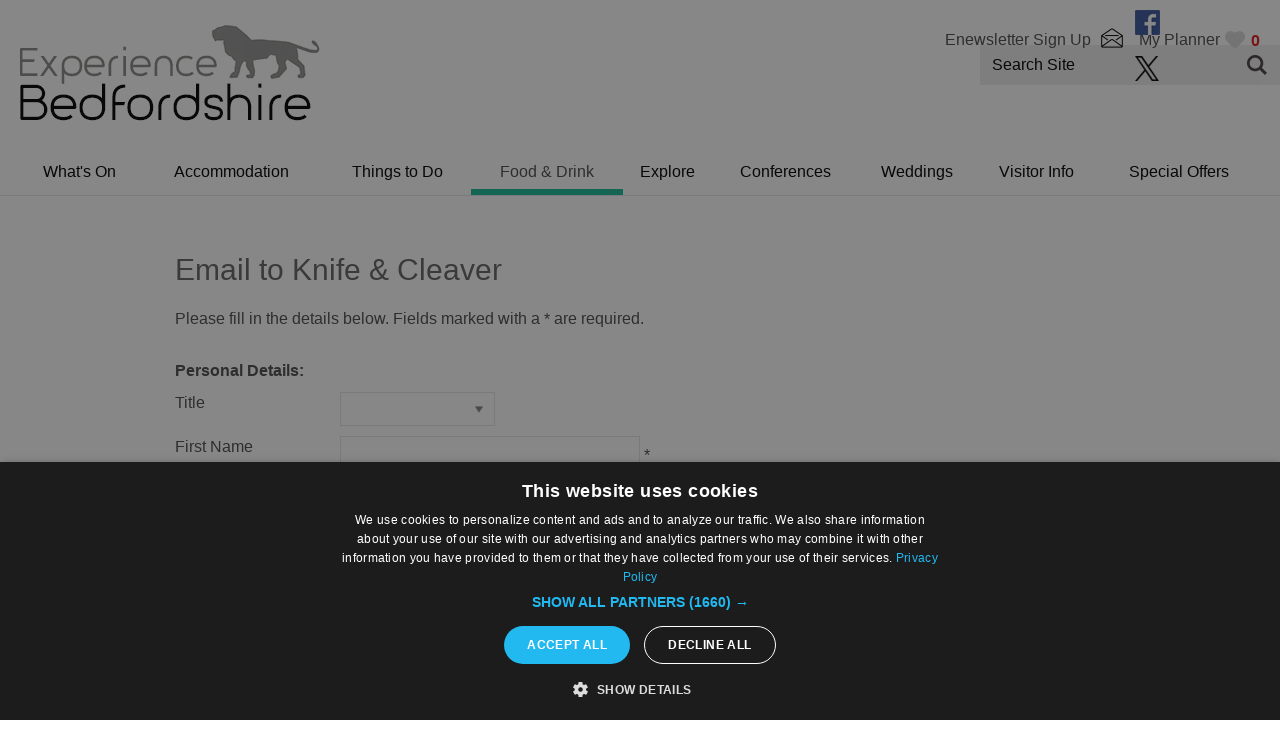

--- FILE ---
content_type: text/html; charset=utf-8
request_url: https://www.experiencebedfordshire.co.uk/food-and-drink/knife-and-cleaver-p1441791/email
body_size: 8729
content:
<!DOCTYPE html PUBLIC "-//W3C//DTD XHTML 1.0 Strict//EN" "http://www.w3.org/TR/xhtml1/DTD/xhtml1-strict.dtd">
<html xmlns="http://www.w3.org/1999/xhtml" xmlns:fb="http://www.facebook.com/2008/fbml" xmlns:og="http://ogp.me/ns#" xml:lang="en-GB" lang="en-GB">
<head>
    <title>Food &amp; Drink | Bedfordshire</title>
    <meta name="referrer" content="always" />
    <meta http-equiv="content-type" content="text/html; charset=UTF-8" />
    <meta name="viewport" content="width=device-width, initial-scale=1.0" />
    <meta name="googlebot" content="NOODP" />
    <meta name="description" content="There is no shortage of great places to eat and drink in Bedfordshire and with menus that span all styles and cuisines, you’ll be sure to find a bit of what you fancy." />
    <link rel="Stylesheet" type="text/css" href="/styles/style_v63853629770.css" media="screen" />
    <link rel="Stylesheet" type="text/css" href="/styles/print_v63853629770.css" media="print" />
    <style>
    div.policyinformation span.error{color:red}
    .ui-datepicker{padding:.2em .2em 0;background:#CCCCCC none repeat scroll 0 0;font-size:85%;color:#000000;z-index:1000000} .ui-datepicker .ui-datepicker-header{position:relative;padding:.2em 0} .ui-datepicker .ui-datepicker-prev,.ui-datepicker .ui-datepicker-next{position:absolute;top:0;width:auto;height:1.8em;line-height:1.8em;color:#000000;cursor:pointer} .ui-datepicker .ui-datepicker-prev{left:2px} .ui-datepicker .ui-datepicker-next{right:2px} .ui-datepicker .ui-datepicker-title{margin:0 2.3em;line-height:1.8em;text-align:center;color:#DC241F;font-weight:bold} .ui-datepicker .ui-datepicker-title select{float:left;margin:1px 0} .ui-datepicker select.ui-datepicker-month-year{width:100%} .ui-datepicker select.ui-datepicker-month,.ui-datepicker select.ui-datepicker-year{width:49%} .ui-datepicker .ui-datepicker-title select.ui-datepicker-year{float:right} .ui-datepicker table{border:1px solid #000000;border-spacing:2px;border-collapse:separate;margin:0 0 .2em;background:#FFFFFF} .ui-datepicker th{padding:.3em .3em;text-align:center;font-weight:bold;border:0;background:#666666;color:#FFFFFF} .ui-datepicker td{border:0;padding:0} .ui-datepicker td a{color:#000000} .ui-datepicker td span,.ui-datepicker td a{display:block;padding:.2em;text-align:center;text-decoration:none} .ui-datepicker .ui-datepicker-buttonpane{background-image:none;margin:.7em 0 0 0;padding:0 .2em;border-left:0;border-right:0;border-bottom:0} .ui-datepicker .ui-datepicker-buttonpane button{float:right;margin:.5em .2em .4em;cursor:pointer;padding:.2em .6em .3em .6em;width:auto;overflow:visible} .ui-datepicker .ui-datepicker-buttonpane button.ui-datepicker-current{float:left} .ui-datepicker-calendar .ui-datepicker-current-day{background:#FF6666} .ui-datepicker-calendar .ui-datepicker-current-day a{color:#FFFFFF} .ui-datepicker-calendar .ui-datepicker-today{background:#666666} .ui-datepicker-calendar .ui-datepicker-today a{color:#FFFFFF} .ui-datepicker-calendar .ui-state-hover{background:#CCCCCC} .ui-datepicker-calendar .ui-state-disabled{color:#BFBFBF} .ui-datepicker.ui-datepicker-multi{width:auto} .ui-datepicker-multi .ui-datepicker-group{float:left} .ui-datepicker-multi .ui-datepicker-group table{width:95%;margin:0 auto .4em} .ui-datepicker-multi-2 .ui-datepicker-group{width:50%} .ui-datepicker-multi-3 .ui-datepicker-group{width:33.3%} .ui-datepicker-multi-4 .ui-datepicker-group{width:25%} .ui-datepicker-multi .ui-datepicker-group-last .ui-datepicker-header{border-left-width:0} .ui-datepicker-multi .ui-datepicker-group-middle .ui-datepicker-header{border-left-width:0} .ui-datepicker-multi .ui-datepicker-buttonpane{clear:left} .ui-datepicker-row-break{clear:both;width:100%} .ui-datepicker-rtl{direction:rtl} .ui-datepicker-rtl .ui-datepicker-prev{right:2px;left:auto} .ui-datepicker-rtl .ui-datepicker-next{left:2px;right:auto} .ui-datepicker-rtl .ui-datepicker-prev:hover{right:1px;left:auto} .ui-datepicker-rtl .ui-datepicker-next:hover{left:1px;right:auto} .ui-datepicker-rtl .ui-datepicker-buttonpane{clear:right} .ui-datepicker-rtl .ui-datepicker-buttonpane button{float:left} .ui-datepicker-rtl .ui-datepicker-buttonpane button.ui-datepicker-current{float:right} .ui-datepicker-rtl .ui-datepicker-group{float:right} .ui-datepicker-rtl .ui-datepicker-group-last .ui-datepicker-header{border-right-width:0;border-left-width:1px} .ui-datepicker-rtl .ui-datepicker-group-middle .ui-datepicker-header{border-right-width:0;border-left-width:1px} .ui-icon{text-indent:0} .ui-datepicker .ui-datepicker-prev span,.ui-datepicker .ui-datepicker-next span{display:block;left:0;margin-left:0;margin-top:0;position:relative;top:0}
    div.ctl_CookieWarning,div.ctl_CookieWarning *{margin:0;padding:0;border:0;font-size:100%;font:inherit;vertical-align:baseline;line-height:1.3em} div.ctl_CookieWarning{margin:0;padding:4px 0;width:100%;background:url("/engine/shared_gfx/CookieBarBackground.jpg") top right repeat-x #595959;color:White;border-bottom:2px solid #c0c0c0} div.ctl_CookieWarning div.CookieWarning{position:relative;width:860px;margin:8px auto;text-align:left} div.ctl_CookieWarning div.CookieMessage{width:750px;font-family:Verdana;font-size:9pt;text-align:center} div.ctl_CookieWarning a.CookieWarningHide{position:absolute;top:6px;right:0} div.CookieWarning div.CookieMessage a{color:#FFAD00} div.CookieWarning div.CookieMessage a:hover{color:#f1f1f1} div.ctl_CookieWarning a.CookieWarningHide img{border:none} div.CookieWarningPopup{padding:1em;color:#141414} div.CookieWarningPopupContent{margin-bottom:10px;height:505px;overflow:scroll;overflow-x:hidden;text-align:left} div.CookieWarningPopup h2.CookieWarningTitle{font-size:120%;font-weight:bold;text-align:center;padding-bottom:1em} div.CookieWarningPopupContent h2,div.CookieWarningPopupContent h3{font-weight:bold} div.CookieWarningPopupContent h2{font-size:120%} div.CookieWarningPopupContent h3{font-size:105%} div.CookieWarningPopupContent h4{font-size:100%} div.CookieWarningPopupContent h2,div.CookieWarningPopupContent h3,div.CookieWarningPopupContent h4,div.CookieWarningPopupContent ul,div.CookieWarningPopupContent p{padding-bottom:1em;font-size:9pt} div.CookieWarningPopupContent li{list-style-position:outside;list-style-type:disc;line-height:1.5em;margin-left:1.5em} div.CookieWarningPopupContent table{margin-bottom:1em} div.CookieWarningPopupContent th{font-weight:bold} div.CookieWarningPopupContent th,div.CookieWarningPopupContent td{text-align:left;padding:0.2em 0.5em;font-size:9pt} div.CookieWarningPopupContent h3 a,div.CookieWarningPopupContent h3 a:hover{color:#141414;text-decoration:none} div.CookieWarningPopupConfirm input{padding:0.2em 1em;font-size:9pt}
    </style>
    <script type="text/javascript"  src="/SharedJS/jQuery/1.12.4/jquery-1.12.4.min_v63775376442.js,/SharedJS/jQuery/migrate/1.4.1/jquery-migrate-1.4.1.min_v63775376444.js,/SharedJS/swfobject/2.0/swfobject_v63775376440.js,/SharedJS/NewMind/1.1.0/core-min_v63775376440.js,/SharedJS/jquery/plugins/jquery.isOnScreen_v63775376442.js,/SharedJS/jQuery/plugins/jquery.flyTo_v63775376442.js,/SharedJS/jQuery/plugins/jquery.color_v63775376442.js,/SharedJS/jquery/plugins/blockui/jquery.blockui.2.7.0.min_v63775376442.js,/SharedJS/jQuery/plugins/validate/1.7.1/jquery.validate.min_v63775376442.js,/SharedJS/jQuery/plugins/calendar/jquery.date_v63775376442.js,/SharedJS/jQuery/plugins/calendar/jquery.bgiframe_v63775376442.js,/SharedJS/jquery/ui/1.12.1/jquery-ui.min_v63775376442.js,/SharedJS/jQuery/UI/1.8.8/ui/i18n/jquery.ui.datepicker-en_v63775376442.js,/SharedJS/jquery/plugins/meganav/jquery.meganav.min_v63775376442.js"></script>
    <script type="text/javascript"  src="/JsHandlerMin/engine/javascript/Common_v63898125718.js,/engine/javascript/PersistentAttempt_v63898125718.js,/engine/javascript/BookmarkletsSupport_v63898125718.js,/engine/javascript/GoogleAnalyticsExtensions_v63898125718.js,/engine/javascript/Ajax_v63898125718.js,/engine/javascript/CookieWarning_v63898125718.js,/engine/javascript/Forms_v63898125718.js,/engine/javascript/CustomerLogin_v63898125718.js,/engine/javascript/DatePicker_v63898125718.js,/engine/javascript/Navigation_v63898125718.js,/engine/javascript/SiteSearch_v63898125718.js,/engine/javascript/FeaturedGallery_v63898125718.js"></script>
    <script type="text/javascript">
        window.NewMind=window.NewMind||{};NewMind.env={platform:{type:"enterprise",version:1.4,traceIsEnabled:false,maxUploadSizeInMB:15,sharedJSHost:"/SharedJS",interface:"http://bedfordshire.etwp.net/",dms:"https://dms-nvg.newmindets.net/",dmsName:"NVG",disableWCAGCompliance:true},install:{mapping:{enabled:true,googleMapsApiKey:"AIzaSyCRiL9uWBXd2CXrF2fx8aHXCiOs5afnn6Q",home:{lat:52.184864,lon:-0.480171,zoom:13},maxprods:500,overrideicons:false,configurations:{}},excursion:{enabled:true}},page:{pagekey:5646,product:1441791,realurl:"/food-and-drink",prodtypes:"CATE",channelId:"BEDSWEB",itinlibkey:3,gatrackexitlinks:false},search:{},excursion:[],lang:{languagecode:"en-GB"},imgs:{},html:{}};window.NewMind=window.NewMind||{};NewMind.DataCapture=NewMind.DataCapture||{};NewMind.DataCapture.Data={host:"https://datacapture.newmindmedia.com/",serverTimestampUtc:"2026-01-19T17:14:52.4650772Z"};var _gaq=_gaq||[];_gaq.push(['_setAccount',"UA-110083008-1"]);_gaq.push(['_trackPageview']);(function(){var ga=document.createElement('script');ga.type='text/javascript';ga.async=true;ga.src='https://ssl.google-analytics.com/ga.js';(document.getElementsByTagName('head')[0]||document.getElementsByTagName('body')[0]).appendChild(ga);})();
    </script>
    <meta name="theme-color" content="#3e4142" />

<!-- Google Tag Manager -->
<script>(function(w,d,s,l,i){w[l]=w[l]||[];w[l].push({'gtm.start':
new Date().getTime(),event:'gtm.js'});var f=d.getElementsByTagName(s)[0],
j=d.createElement(s),dl=l!='dataLayer'?'&l='+l:'';j.async=true;j.src=
'https://www.googletagmanager.com/gtm.js?id='+i+dl;f.parentNode.insertBefore(j,f);
})(window,document,'script','dataLayer','GTM-KC3ST9TP');</script>
<!-- End Google Tag Manager -->
    <link rel="shortcut icon" href="/favicon.ico" />

</head>
<body class="eating en-gb ProductSearchSwitcher stage3_1">
    <script type="text/javascript"  src="/engine/jsLanguages.asp?langcode=en-GB"></script>
    <!-- Google Tag Manager (noscript) -->
<noscript><iframe src="https://www.googletagmanager.com/ns.html?id=GTM-KC3ST9TP"
height="0" width="0" style="display:none;visibility:hidden"></iframe></noscript>
<!-- End Google Tag Manager (noscript) -->

<div class="sys_control c-4 ctl_CookieWarning"><div class="CookieWarning"><div class="CookieMessage"><p>To provide you with the best experience, cookies are used on this site. Find out more&nbsp;<a class="CookieInfoLink" href="/engine/CookieWarning.asp?langCode=en-GB">here.</p></a></div><a href="#" class="CookieWarningHide"><img src="/images/HideCookieBanner.png" alt="Allow cookies" title="Allow cookies" /></a></div><script type="text/javascript">NewMind.CookieWarning.Init("/engine/CookieWarning.asp?langCode=en-GB", "Cookie Information", "Ok");</script></div><div id="SkipContentWrapper"><div id="SkipContent"><div class="sys_control c53143 ctl_Content skipContentButton"><p><a tabindex="1" href="#mainContent">Skip To Main Content</a></p></div></div></div><div id="SocialMediaLinksOutsideWrapper"><div id="SocialMediaLinksWrapper"><div class="sys_control c55074 ctl_FeaturedPages featuredPagesSocial"><h2>Follow Us...</h2><ul class="featured"><li class="odd"><h3><a href="https://www.facebook.com/experiencebedfordshire/">Facebook</a></h3><p class="image"><a href="https://www.facebook.com/experiencebedfordshire/"><img src="/dbimgs/icon_facebook.png" alt="facebook icon" ></a></p></li>
<li class="even"><h3><a href="https://twitter.com/ExperienceBeds">Twitter</a></h3><p class="image"><a href="https://twitter.com/ExperienceBeds"><img src="/dbimgs/icon_twitter(2).png" alt="twitter instagram" ></a></p></li>
</ul></div></div></div><div id="topWrapper"><div id="top"></div></div><div id="headerWrapper"><div id="header"><div class="sys_control c51866 ctl_ItineraryBasket itinerary itineraryBasket itineraryBasketHeader"><h2 id="ir_itinerary_yourplanner" class="ir" title="My Planner"><span></span>My Planner</h2><div class="EmptyMsg"><p>To build your own Itinerary, click <img class="ex_AddButton" alt="Add to Excursion" src="/images/itinerary/button_addtoitinerary.gif"> to add an item to your Itinerary basket.</p><p>Already saved an Itinerary?</p></div><p class="link"><a href="/information/consumer-home" rel="nofollow" class="Itin_List"><img alt="List All My Saved Itineraries" src="/images/itinerary/basket/basket_view_saved.png" /></a></p></div><div class="sys_control c53191 ctl_Content mediaLogo"><ul>
    <li class="mediaLogoSite">
        <a href="/">
            <img alt="Site Logo" src="/images/logos/logo.png">
        </a>
    </li>
    <li class="mediaLogoPrint">
        <img alt="Print Logo" src="/images/logos/logo_print.gif">
    </li>
</ul></div><div class="sys_control c52437 ctl_Navigation actionNav"><ul class="flatlist">
<li class="enews">
<a class="navTitle" href="/information/enewsletter-sign-up" title="Enewsletter Sign Up">Enewsletter Sign Up</a>
</li>
</ul></div><div class="sys_control c53192 ctl_Content siteSearchIcon"><span>
<img src="/images/searchButtons/btn_sitesearch@x2.png" alt="Site Search Icon">
</span></div><div class="sys_control c53193 ctl_SiteSearchForm siteSearch"><form class="SearchSite" action="/information/site-search-results" method="get" role="search"><div class="form"><div class="row"><span class="label"><label for="search_53193" class="text">Site Search</label></span><span class="field"><input type="text" id="search_53193" name="search" value="" title="Search Site"/></span><span class="submit"><input type="image" src="/images/searchButtons/btn_sitesearch@x2.png" name="submit" value="submit" title="Site Search" class="submit" /></span></div></div></form></div><div id="siteSearchOverlay"><div class="siteSearchOverlayClose"></div></div></div></div><div id="navigationOutsideWrapper"><div id="navigationWrapper"><div class="sys_control c53146 ctl_Content dropdownmenu"><img alt="Dropdown Menu Image" src="/images/dropdownmenux2.png"></div><div class="sys_control c53145 ctl_Navigation navigationMain navigationMainResponsive"><ul class="noscript">
<li class="whatsOn"><a class="navTitle" href="/whats-on" title="What’s On in Bedfordshire">What's On</a><ul id="whatsOn-sub1-5647" class="sub sub1" style="display:none">
<li class="c53145"><a class="navTitle" href="/whats-on/submit-event" title="Submit Event">Submit Event</a></li>
</ul>
</li>
<li class="accommodation"><a class="navTitle" href="/accommodation" title="Accommodation in Bedfordshire">Accommodation</a><ul id="accommodation-sub1-5649" class="sub sub1" style="display:none">
<li class="c53145"><a class="navTitle" href="/accommodation/hotels" title="Hotels in Bedfordshire">Hotels</a></li>
<li class="c53145"><a class="navTitle" href="/accommodation/b-and-b-guest-houses" title="Bed &amp; Breakfasts and Guesthouses in Bedfordshire">Bed &amp; Breakfasts and Guesthouses</a></li>
<li class="c53145"><a class="navTitle" href="/accommodation/self-catering" title="Self Catering in Bedfordshire">Self Catering</a></li>
<li class="c53145"><a class="navTitle" href="/accommodation/camping-caravans-and-holiday-parks" title="Camping, Caravans and Holiday Parks in Bedfordshire">Camping, Caravans and Holiday Parks</a></li>
<li class="c53145"><a class="navTitle" href="/accommodation/farm-stays-and-glamping" title="Farm Stays and Glamping in Bedfordshire">Farm Stays and Glamping</a></li>
<li class="c53145"><a class="navTitle" href="/accommodation/hostels-and-budget-stays">Hostels and budget stays</a></li>
<li class="c53145"><a class="navTitle" href="/accommodation/serviced-apartments">Serviced apartments </a></li>
</ul>
</li>
<li class="ttd"><a class="navTitle" href="/things-to-do" title="Things to Do in Bedfordshire">Things to Do</a><ul id="ttd-sub1-5648" class="sub sub1" style="display:none">
<li class="c53145"><a class="navTitle" href="/things-to-do/active-and-outdoors">Active and outdoors </a></li>
<li class="c53145"><a class="navTitle" href="/things-to-do/attractions" title="Attractions in Bedfordshire">Attractions </a></li>
<li class="c53145"><a class="navTitle" href="/things-to-do/museums-history-and-heritage" title="Museums history and heritage">Museums, history and heritage</a></li>
<li class="shop"><a class="navTitle" href="/things-to-do/shopping" title="Shopping">Shopping</a></li>
<li class="c53145"><a class="navTitle" href="/things-to-do/arts-and-culture">Arts and Culture</a></li>
<li class="c53145"><a class="navTitle" href="/things-to-do/tours-and-sightseeing">Tours and Sightseeing</a></li>
<li class="c53145"><a class="navTitle" href="/things-to-do/ideas-and-inspiration">Ideas and Inspiration</a></li>
</ul>
</li>
<li class="eating selected current"><a class="navTitle current" href="/food-and-drink" title="Food &amp; Drink in Bedfordshire">Food &amp; Drink</a><ul id="eating-sub1-5646" class="sub sub1">
<li class="c53145"><a class="navTitle" href="/food-and-drink/places-to-eat-and-drink" title="Places to Eat and Drink">Places to Eat and Drink</a><ul id="c53145-sub2-5688" class="sub sub2" style="display:none">
<li class="c53145"><a class="navTitle" href="/food-and-drink/places-to-eat-and-drink/restaurants-in-bedfordshire">Restaurants in Bedfordshire</a></li>
<li class="c53145"><a class="navTitle" href="/food-and-drink/places-to-eat-and-drink/pubs-and-bars-in-bedfordshire">Pubs &amp; Bars in Bedfordshire</a></li>
</ul>
</li>
<li class="c53145"><a class="navTitle" href="/food-and-drink/food-tours-breweries-and-vineyards">Food Tours, Breweries and Vineyards</a></li>
<li class="c53145"><a class="navTitle" href="/food-and-drink/special-requirements">Special Requirements</a></li>
</ul>
</li>
<li class="explore"><a class="navTitle" href="/explore" title="Explore">Explore</a><ul id="explore-sub1-5651" class="sub sub1" style="display:none">
<li class="c53145"><a class="navTitle" href="/explore/ampthill">Ampthill</a></li>
<li class="c53145"><a class="navTitle" href="/explore/bedford">Bedford</a></li>
<li class="c53145"><a class="navTitle" href="/explore/biggleswade">Biggleswade</a></li>
<li class="c53145"><a class="navTitle" href="/explore/dunstable">Dunstable</a></li>
<li class="c53145"><a class="navTitle" href="/explore/flitwick">Flitwick </a></li>
<li class="c53145"><a class="navTitle" href="/explore/greensand-country">Greensand Country</a></li>
<li class="c53145"><a class="navTitle" href="/explore/houghton-regis" title="Houghton Regis local area">Houghton Regis</a></li>
<li class="c53145"><a class="navTitle" href="/explore/kempston">Kempston</a></li>
<li class="c53145"><a class="navTitle" href="/explore/leighton-buzzard">Leighton Buzzard</a></li>
<li class="c53145"><a class="navTitle" href="/explore/luton">Luton</a></li>
<li class="c53145"><a class="navTitle" href="/explore/sandy">Sandy</a></li>
<li class="c53145"><a class="navTitle" href="/explore/woburn">Woburn</a></li>
<li class="c53145"><a class="navTitle" href="/explore/shefford">Shefford</a></li>
</ul>
</li>
<li class="c53145"><a class="navTitle" href="/conferences" title="Conferences in Bedfordshire ">Conferences</a><ul id="c53145-sub1-5942" class="sub sub1" style="display:none">
<li class="c53145"><a class="navTitle" href="/conferences/new-page" title="Conference Venues in Bedfordshire">Conference Venues</a></li>
<li class="c53145"><a class="navTitle" href="/conferences/teambuilding" title="Teambuilding in Bedfordshire">Teambuilding </a></li>
<li class="c53145"><a class="navTitle" href="/conferences/incentive-travel" title="Incentive Travei in Bedfordshire">Incentive Travel</a></li>
<li class="c53145"><a class="navTitle" href="/conferences/why-bedfordshire" title="Why Bedfordshire">Why Bedfordshire</a></li>
</ul>
</li>
<li class="c53145"><a class="navTitle" href="/weddings" title="Weddings in Bedfordshire">Weddings</a></li>
<li class="visitor-info"><a class="navTitle" href="/general-and-tourist-info" title="Visitor Info">Visitor Info</a><ul id="visitor-info-sub1-5604" class="sub sub1" style="display:none">
<li class="c53145"><a class="navTitle" href="/general-and-tourist-info/contact-us">Contact Us</a></li>
<li class="c53145"><a class="navTitle" href="/general-and-tourist-info/services">Services</a></li>
<li class="c53145"><a class="navTitle" href="/general-and-tourist-info/transport">Transport</a><ul id="c53145-sub2-5711" class="sub sub2" style="display:none">
<li class="c53145"><a class="navTitle" href="/general-and-tourist-info/transport/airport">Airport</a></li>
<li class="c53145"><a class="navTitle" href="/general-and-tourist-info/transport/bus">Bus</a></li>
<li class="c53145"><a class="navTitle" href="/general-and-tourist-info/transport/coach">Coach</a></li>
<li class="c53145"><a class="navTitle" href="/general-and-tourist-info/transport/cycle-lane">Cycle Lane</a></li>
<li class="c53145"><a class="navTitle" href="/general-and-tourist-info/transport/road">Road</a></li>
<li class="c53145"><a class="navTitle" href="/general-and-tourist-info/transport/taxi">Taxi</a></li>
<li class="c53145"><a class="navTitle" href="/general-and-tourist-info/transport/train">Train</a></li>
</ul>
</li>
<li class="c53145"><a class="navTitle" href="/general-and-tourist-info/blog">Blog</a></li>
</ul>
</li>
<li class="offers"><a class="navTitle" href="/special-offers" title="Special Offers">Special Offers</a></li>
</ul>
<script type="text/javascript">$(function(){  $("div.c53145").megamenu({ 'columnsPerRow':4 }); });</script></div></div></div><div class="wrapperFullWidth wrapperFullWidthMedia"><div class="fullWidthInnerWrapper"></div></div><div class="wrapper"><div class="innerWrapper"></div></div><div class="wrapperFullWidth searchWrapperTabs searchWrapperTabsPro"><div class="fullWidthInnerWrapper"></div></div><div class="wrapperFullWidth searchWrapper searchWrapperPro"><div class="fullWidthInnerWrapper"></div></div><div class="wrapper"><div class="innerWrapper"><div class="mainCol"><div class="mainColWrapper"><div id="mainContent" class="sys_control c53170 ctl_Forms form emailProvider"><p class="intro"><h2>Email to Knife & Cleaver</h2><p>Please fill in the details below. Fields marked with a <span class="mandatory">*</span> are required.</p></p><form  action="/food-and-drink/knife-and-cleaver-p1441791/email" method="post"  class="form emailProvider form53170"><div class="form"><input type="hidden" name="Fa7ab5d5268c69519f383e838acc69776" value="1"/><input type="hidden" name="eKey" value="26543"/><input type="hidden" name="Fa6f8f9f10650561490c6ee8280888399" value="https://www.experiencebedfordshire.co.uk"/><div class="personaldetails"><div class="row"><span class="widelabel"><strong>Personal Details:</strong></span></div><div class="row title"><span class="label"><label for="title_53170">Title</label></span><span class="field"><select name="F83ce90aea9c6b9a2fd9ddfde2f2a8851" id="title_53170" class=" autocomplete="honorific-prefix" >
<option value="" selected="selected"></option>
<option value="Mr">Mr</option>
<option value="Mrs">Mrs</option>
<option value="Ms">Ms</option>
<option value="Miss">Miss</option>
<option value="Dr">Dr</option>
<option value="Mx">Mx</option>
</select>
</div><div class="row forename"><span class="label"><label for="forename_53170">First Name</label></span><span class="field"><input name="Fa7fe875b0c2011edd3a169ee4d9f3469" id="forename_53170" value="" class="required" maxlength="20" autocomplete="name"/> <span class="mandatory">*</span></span></div><div class="row surname"><span class="label"><label for="surname_53170">Last Name</label></span><span class="field"><input name="Ffeef8cd0adf685a8966b2099e4bbe220" id="surname_53170" value="" class="required" maxlength="110" autocomplete="family-name"/> <span class="mandatory">*</span></span></div><div class="row email hasHelpContent"><div class="help">Your email address. Note – these details will not be displayed on the event.</div><span class="label"><label for="email_53170">Email Address</label></span><span class="field"><input type="text" name="Fd23c6b0afd7506520df562a109bb0609" id="email_53170" value="" class=" required email" autocomplete="email" maxlength="60"/> <span class="mandatory">*</span></span></div><div class="row comments"><span class="label"><label for="comments_53170">Enquiry</label></span><span class="field"><textarea name="F63465aa3f4d8b677d35db1f26f03a87a" id="comments_53170" rows="6" cols="30" class="required"></textarea> <span class="mandatory">*</span></span></div></div><script type="text/javascript">NewMind.ETWP.Forms.SetupRecaptcha("6LcL6OUSAAAAAFiVL6pSRfQgCIvXkGzqj0ERP55h", false);</script>
<div class="row reCAPTCHA"><div class="field">
<div class="recaptchaContainer"></div>
<noscript>
	<div>
		<div style="width: 302px; height: 422px; position: relative;">
			<div style="width: 302px; height: 422px; position: absolute;">
				<iframe src="https://www.google.com/recaptcha/api/fallback?k=6LcL6OUSAAAAAFiVL6pSRfQgCIvXkGzqj0ERP55h" frameborder ="0" scrolling="no" style="width: 302px; height:422px; border-style: none;"></iframe>
			</div>
		</div>
		<div style="width: 300px; height: 60px; border-style: none; bottom: 12px; left: 25px; margin: 0px; padding: 0px; right: 25px; background: #f9f9f9; border: 1px solid #c1c1c1; border-radius: 3px;">
			<textarea id="g-recaptcha-response" name="g-recaptcha-response" class="g-recaptcha-response" style="width: 250px; height: 40px; border: 1px solid #c1c1c1; margin: 10px 25px; padding: 0px; resize: none;"></textarea>
		</div>
	</div>
</noscript>
<span class="mandatory">*</span>
</div></div><div class="row submit"><span class="field"><input type="submit" name="Fd42601a0b02e9bb3afa40d952cc80286" value="Send" class="submit" /></span></div><div class="clear"></div></div></form><script type="text/javascript">
$(function(){
	NewMind.ETWP.Forms.AjaxPostBack(53170);
NewMind.ETWP.Forms.ValidateFormSubmissions();
});
</script></div></div></div><div class="rightCol"></div></div></div><div class="wrapper wrapperBottom"><div class="innerWrapper"></div></div><div class="wrapperFullWidth whatsNearbyOuterWrapper"><div class="fullWidthInnerWrapper whatsNearbyWrapper"></div></div><div class="wrapper wrapperBottom"><div class="innerWrapper"></div></div><div class="wrapperFullWidth wrapperFullWidthExplore"><div class="fullWidthInnerWrapper"><div class="sys_control c53195 ctl_Navigation navigationExplore"><div class="exploreNav">
<div>
<div class="exploreRow">
<div class="exploreCell"><a class="
					navTitle" href="/conferences">Conferences</a><ul class="sub sub1">
<li><a class="
					navTitle" href="/conferences/new-page">Conference Venues</a>,
		</li>
<li><a class="
					navTitle" href="/conferences/teambuilding">Teambuilding </a>,
		</li>
<li><a class="
					navTitle" href="/conferences/incentive-travel">Incentive Travel</a>,
		</li>
<li><a class="
					navTitle" href="/conferences/why-bedfordshire">Why Bedfordshire</a>,
		</li>
</ul>
</div>
</div>
<div class="exploreRow">
<div class="exploreCell"><a class="
					navTitle" href="/things-to-do">Things to Do</a><ul class="sub sub1">
<li><a class="
					navTitle" href="/things-to-do/active-and-outdoors">Active and outdoors </a>,
		</li>
<li><a class="
					navTitle" href="/things-to-do/attractions">Attractions </a>,
		</li>
<li><a class="
					navTitle" href="/things-to-do/museums-history-and-heritage">Museums, history and heritage</a>,
		</li>
<li><a class="
					navTitle" href="/things-to-do/shopping">Shopping</a>,
		</li>
<li><a class="
					navTitle" href="/things-to-do/arts-and-culture">Arts and Culture</a>,
		</li>
<li><a class="
					navTitle" href="/things-to-do/tours-and-sightseeing">Tours and Sightseeing</a>,
		</li>
<li><a class="
					navTitle" href="/things-to-do/ideas-and-inspiration">Ideas and Inspiration</a>,
		</li>
</ul>
</div>
<div class="exploreCell"><a class="
					navTitle current" href="/food-and-drink">Food &amp; Drink</a><ul class="sub sub1">
<li><a class="
					navTitle" href="/food-and-drink/places-to-eat-and-drink">Places to Eat and Drink</a>,
		</li>
<li><a class="
					navTitle" href="/food-and-drink/food-tours-breweries-and-vineyards">Food Tours, Breweries and Vineyards</a>,
		</li>
<li><a class="
					navTitle" href="/food-and-drink/special-requirements">Special Requirements</a>,
		</li>
</ul>
</div>
<div class="exploreCell"><a class="
					navTitle" href="/explore">Explore</a><ul class="sub sub1">
<li><a class="
					navTitle" href="/explore/ampthill">Ampthill</a>,
		</li>
<li><a class="
					navTitle" href="/explore/bedford">Bedford</a>,
		</li>
<li><a class="
					navTitle" href="/explore/biggleswade">Biggleswade</a>,
		</li>
<li><a class="
					navTitle" href="/explore/dunstable">Dunstable</a>,
		</li>
<li><a class="
					navTitle" href="/explore/flitwick">Flitwick </a>,
		</li>
<li><a class="
					navTitle" href="/explore/greensand-country">Greensand Country</a>,
		</li>
<li><a class="
					navTitle" href="/explore/houghton-regis">Houghton Regis</a>,
		</li>
<li><a class="
					navTitle" href="/explore/kempston">Kempston</a>,
		</li>
<li><a class="
					navTitle" href="/explore/leighton-buzzard">Leighton Buzzard</a>,
		</li>
<li><a class="
					navTitle" href="/explore/luton">Luton</a>,
		</li>
<li><a class="
					navTitle" href="/explore/sandy">Sandy</a>,
		</li>
<li><a class="
					navTitle" href="/explore/woburn">Woburn</a>,
		</li>
<li><a class="
					navTitle" href="/explore/shefford">Shefford</a>,
		</li>
</ul>
</div>
</div>
<div class="exploreRow">
<div class="exploreCell"><a class="
					navTitle" href="/general-and-tourist-info">Visitor Info</a><ul class="sub sub1">
<li><a class="
					navTitle" href="/general-and-tourist-info/contact-us">Contact Us</a>,
		</li>
<li><a class="
					navTitle" href="/general-and-tourist-info/transport">Transport</a>,
		</li>
</ul>
</div>
<div class="exploreCell"><a class="
					navTitle" href="/special-offers">Special Offers</a></div>
</div>
</div>
</div></div></div></div><div class="wrapper wrapperFooter"><div class="innerWrapper"><div class="sys_control c53197 ctl_Navigation navigationFooter"><ul class="flatlist">
<li class="c52503">
<a class="navTitle" href="/information/accessibility-statement" title="Accessibility Statement">Accessibility Statement</a>
</li>
<li class="c52503">
<a class="navTitle" href="/information/data-protection-policy" title="Data Protection Policy">Data Protection Policy</a>
</li>
<li class="c52503">
<a class="navTitle" href="/information/contact-us" title="Contact Us">Contact Us</a>
</li>
<li class="c52503">
<a class="navTitle" href="/information/site-map">Site Map</a>
</li>
<li class="c52503">
<a class="navTitle" href="/information/submit-event">Submit Event</a>
</li>
<li class="c52503">
<a class="navTitle" href="/information/terms-and-conditions">Terms and Conditions</a>
</li>
</ul></div><div class="sys_control c53198 ctl_Content ctl_Footer_NewMindLogo"><a href="https://www.simplevieweurope.com/" title="Made by Simpleview"><img src="https://sharedimages.azureedge.net/images/logo_sv_madeby.png" alt="Made by Simpleview Logo"></a></div><div class="sys_control c53199 ctl_Content copyright"><p>&copy; Experience Bedfordshire the tourism partnership CIC 2026. All Rights Reserved</p></div><div class="sys_control c60448 ctl_Content cookieBanner"><!--<script type="text/javascript" src="https://svsharedimages.blob.core.windows.net/cookiebanner/CookieScript.js?v=1" async defer></script>

<link rel="Stylesheet" type="text/css" href="https://svsharedimages.blob.core.windows.net/cookiebanner/CookieStyleFinal.css" media="screen" />--></div><div class="sys_control c53159 ctl_Content CTF JS"><script async="" type="text/javascript" src="/JsHandlerMin/javascript/404_v63853629770.js,/webteamsharedjs/Breakpoints_v63784022488.js,/javascript/site_v63853629770.js,/javascript/ProductDetail_v63853629770.js,/webteamsharedjs/jquery.expander_v63784022488.js,/javascript/expandableContent_v63853629770.js,/javascript/NavigationDropdown_v63853629770.js,/javascript/Itinerary_v63853629770.js,/javascript/TwitterControl_v63853629770.js,/webteamsharedjs/FacebookResizePlugin_v63784022488.js,/javascript/SearchResultsHeader_v63853629770.js,/javascript/FeaturedPages_v63853629770.js,/webteamsharedjs/carousellite_v63784022488.js,/webteamsharedjs/carouselliteFeaturedItems_v63784022488.js,/javascript/eventFromMinutes_v63853629770.js,/javascript/FeaturesThisMonth_v63853629770.js,/webteamsharedjs/LessTrace_v63784022488.js,/javascript/MobileSearch_v63853629770.js,/javascript/MoveItems_v63853629770.js,/javascript/SiteSearch_v63853629770.js,/javascript/YoutubeVideoHeight_v63853629770.js,/javascript/HPshowHideMonths_v63853629770.js,/javascript/FeaturedPagesScroll_v63853629770.js,/javascript/MultiSearchClass_v63853629770.js,/javascript/FeaturedPagesMegaNav_v63853629770.js,/javascript/FeaturedItemsWrapping_v63853629770.js,/javascript/FeaturedItemsHover_v63853629770.js,/javascript/FeaturedItemsScroll_v63853629770.js,/javascript/mobileDetect_v63853629770.js,/javascript/MapWidget_v63853629770.js,/javascript/ProductSearchTabs_v63853629770.js,/javascript/ProductSearchMarkup_v63854212131.js,/webteamsharedjs/SearchResultsGridView_v63784022488.js,/javascript/geolocation_v63853629770.js,/webteamsharedjs/StandaloneMappingControl/v1.1/ProductMapDisplay-StartUp_v63784022488.js,/webteamsharedjs/StandaloneMappingControl/v1.1/ProductMapDisplay-Core_v63784022488.js,/webteamsharedjs/StandaloneMappingControl/v1.1/ProductMapDisplay-Google_v63784022488.js,/javascript/StandaloneGoogleMap_v63853629770.js,/javascript/TourGuideSearch_v63853629770.js,/javascript/ProductListingAvailability_v63853629770.js"></script></div></div></div>
    <script type="text/javascript"  src="https://www.google.com/recaptcha/api.js?onload=NewMindETWPFormsRecaptchaLoaded&amp;render=explicit&amp;hl=en-GB">"use strict";</script>
    <script type="text/javascript"  src="/JsHandlerMin/engine/javascript/ExternalLinks_v63898125718.js,/engine/javascript/DataCaptureCore_v63898125718.js,/engine/javascript/DataCapturePage_v63898125718.js,/engine/javascript/DataCaptureLinks_v63898125718.js,/engine/javascript/DataCaptureItinerary_v63898125718.js,/engine/javascript/DataCaptureForms_v63898125718.js">"use strict";</script>
    <script type="text/javascript">
        NewMind.env.install.mapping.availableicons=["/engine/shared_gfx/mkr-def-acco.png","/engine/shared_gfx/mkr-def-acti.png","/engine/shared_gfx/mkr-def-attr.png","/engine/shared_gfx/mkr-def-busntrav.png","/engine/shared_gfx/mkr-def-cate.png","/engine/shared_gfx/mkr-def-conf.png","/engine/shared_gfx/mkr-def-edtr.png","/engine/shared_gfx/mkr-def-ente.png","/engine/shared_gfx/mkr-def-even.png","/engine/shared_gfx/mkr-def-reta.png","/engine/shared_gfx/mkr-def-serv.png","/engine/shared_gfx/mkr-def-tour.png","/engine/shared_gfx/mkr-def-tran.png","/engine/shared_gfx/mkr-def-twnv.png","/engine/shared_gfx/mkr-def-wf.png","/engine/shared_gfx/mkr-def.png","/engine/shared_gfx/mkr-grp-itn.png","/engine/shared_gfx/mkr-grp.png","/engine/shared_gfx/mkr-itn-acco.png","/engine/shared_gfx/mkr-itn-acti.png","/engine/shared_gfx/mkr-itn-attr.png","/engine/shared_gfx/mkr-itn-busntrav.png","/engine/shared_gfx/mkr-itn-cate.png","/engine/shared_gfx/mkr-itn-conf.png","/engine/shared_gfx/mkr-itn-edtr.png","/engine/shared_gfx/mkr-itn-ente.png","/engine/shared_gfx/mkr-itn-even.png","/engine/shared_gfx/mkr-itn-HOME.png","/engine/shared_gfx/mkr-itn-reta.png","/engine/shared_gfx/mkr-itn-serv.png","/engine/shared_gfx/mkr-itn-tour.png","/engine/shared_gfx/mkr-itn-twnv.png","/engine/shared_gfx/mkr-nearby-acco.png","/engine/shared_gfx/mkr-nearby-acti.png","/engine/shared_gfx/mkr-nearby-attr.png","/engine/shared_gfx/mkr-nearby-busntrav.png","/engine/shared_gfx/mkr-nearby-cate.png","/engine/shared_gfx/mkr-nearby-conf.png","/engine/shared_gfx/mkr-nearby-edtr.png","/engine/shared_gfx/mkr-nearby-ente.png","/engine/shared_gfx/mkr-nearby-even.png","/engine/shared_gfx/mkr-nearby-reta.png","/engine/shared_gfx/mkr-nearby-serv.png","/engine/shared_gfx/mkr-nearby-tour.png","/engine/shared_gfx/mkr-nearby-tran.png","/engine/shared_gfx/mkr-nearby-twnv.png","/engine/shared_gfx/mkr-nearby-wf.png","/engine/shared_gfx/mkr-nearby.png","/engine/shared_gfx/mkr-prox.png"];
    </script>

</body>
</html>


--- FILE ---
content_type: text/html; charset=utf-8
request_url: https://www.google.com/recaptcha/api2/anchor?ar=1&k=6LcL6OUSAAAAAFiVL6pSRfQgCIvXkGzqj0ERP55h&co=aHR0cHM6Ly93d3cuZXhwZXJpZW5jZWJlZGZvcmRzaGlyZS5jby51azo0NDM.&hl=en-GB&v=PoyoqOPhxBO7pBk68S4YbpHZ&size=normal&anchor-ms=20000&execute-ms=30000&cb=9p8z5k3ea78a
body_size: 49624
content:
<!DOCTYPE HTML><html dir="ltr" lang="en-GB"><head><meta http-equiv="Content-Type" content="text/html; charset=UTF-8">
<meta http-equiv="X-UA-Compatible" content="IE=edge">
<title>reCAPTCHA</title>
<style type="text/css">
/* cyrillic-ext */
@font-face {
  font-family: 'Roboto';
  font-style: normal;
  font-weight: 400;
  font-stretch: 100%;
  src: url(//fonts.gstatic.com/s/roboto/v48/KFO7CnqEu92Fr1ME7kSn66aGLdTylUAMa3GUBHMdazTgWw.woff2) format('woff2');
  unicode-range: U+0460-052F, U+1C80-1C8A, U+20B4, U+2DE0-2DFF, U+A640-A69F, U+FE2E-FE2F;
}
/* cyrillic */
@font-face {
  font-family: 'Roboto';
  font-style: normal;
  font-weight: 400;
  font-stretch: 100%;
  src: url(//fonts.gstatic.com/s/roboto/v48/KFO7CnqEu92Fr1ME7kSn66aGLdTylUAMa3iUBHMdazTgWw.woff2) format('woff2');
  unicode-range: U+0301, U+0400-045F, U+0490-0491, U+04B0-04B1, U+2116;
}
/* greek-ext */
@font-face {
  font-family: 'Roboto';
  font-style: normal;
  font-weight: 400;
  font-stretch: 100%;
  src: url(//fonts.gstatic.com/s/roboto/v48/KFO7CnqEu92Fr1ME7kSn66aGLdTylUAMa3CUBHMdazTgWw.woff2) format('woff2');
  unicode-range: U+1F00-1FFF;
}
/* greek */
@font-face {
  font-family: 'Roboto';
  font-style: normal;
  font-weight: 400;
  font-stretch: 100%;
  src: url(//fonts.gstatic.com/s/roboto/v48/KFO7CnqEu92Fr1ME7kSn66aGLdTylUAMa3-UBHMdazTgWw.woff2) format('woff2');
  unicode-range: U+0370-0377, U+037A-037F, U+0384-038A, U+038C, U+038E-03A1, U+03A3-03FF;
}
/* math */
@font-face {
  font-family: 'Roboto';
  font-style: normal;
  font-weight: 400;
  font-stretch: 100%;
  src: url(//fonts.gstatic.com/s/roboto/v48/KFO7CnqEu92Fr1ME7kSn66aGLdTylUAMawCUBHMdazTgWw.woff2) format('woff2');
  unicode-range: U+0302-0303, U+0305, U+0307-0308, U+0310, U+0312, U+0315, U+031A, U+0326-0327, U+032C, U+032F-0330, U+0332-0333, U+0338, U+033A, U+0346, U+034D, U+0391-03A1, U+03A3-03A9, U+03B1-03C9, U+03D1, U+03D5-03D6, U+03F0-03F1, U+03F4-03F5, U+2016-2017, U+2034-2038, U+203C, U+2040, U+2043, U+2047, U+2050, U+2057, U+205F, U+2070-2071, U+2074-208E, U+2090-209C, U+20D0-20DC, U+20E1, U+20E5-20EF, U+2100-2112, U+2114-2115, U+2117-2121, U+2123-214F, U+2190, U+2192, U+2194-21AE, U+21B0-21E5, U+21F1-21F2, U+21F4-2211, U+2213-2214, U+2216-22FF, U+2308-230B, U+2310, U+2319, U+231C-2321, U+2336-237A, U+237C, U+2395, U+239B-23B7, U+23D0, U+23DC-23E1, U+2474-2475, U+25AF, U+25B3, U+25B7, U+25BD, U+25C1, U+25CA, U+25CC, U+25FB, U+266D-266F, U+27C0-27FF, U+2900-2AFF, U+2B0E-2B11, U+2B30-2B4C, U+2BFE, U+3030, U+FF5B, U+FF5D, U+1D400-1D7FF, U+1EE00-1EEFF;
}
/* symbols */
@font-face {
  font-family: 'Roboto';
  font-style: normal;
  font-weight: 400;
  font-stretch: 100%;
  src: url(//fonts.gstatic.com/s/roboto/v48/KFO7CnqEu92Fr1ME7kSn66aGLdTylUAMaxKUBHMdazTgWw.woff2) format('woff2');
  unicode-range: U+0001-000C, U+000E-001F, U+007F-009F, U+20DD-20E0, U+20E2-20E4, U+2150-218F, U+2190, U+2192, U+2194-2199, U+21AF, U+21E6-21F0, U+21F3, U+2218-2219, U+2299, U+22C4-22C6, U+2300-243F, U+2440-244A, U+2460-24FF, U+25A0-27BF, U+2800-28FF, U+2921-2922, U+2981, U+29BF, U+29EB, U+2B00-2BFF, U+4DC0-4DFF, U+FFF9-FFFB, U+10140-1018E, U+10190-1019C, U+101A0, U+101D0-101FD, U+102E0-102FB, U+10E60-10E7E, U+1D2C0-1D2D3, U+1D2E0-1D37F, U+1F000-1F0FF, U+1F100-1F1AD, U+1F1E6-1F1FF, U+1F30D-1F30F, U+1F315, U+1F31C, U+1F31E, U+1F320-1F32C, U+1F336, U+1F378, U+1F37D, U+1F382, U+1F393-1F39F, U+1F3A7-1F3A8, U+1F3AC-1F3AF, U+1F3C2, U+1F3C4-1F3C6, U+1F3CA-1F3CE, U+1F3D4-1F3E0, U+1F3ED, U+1F3F1-1F3F3, U+1F3F5-1F3F7, U+1F408, U+1F415, U+1F41F, U+1F426, U+1F43F, U+1F441-1F442, U+1F444, U+1F446-1F449, U+1F44C-1F44E, U+1F453, U+1F46A, U+1F47D, U+1F4A3, U+1F4B0, U+1F4B3, U+1F4B9, U+1F4BB, U+1F4BF, U+1F4C8-1F4CB, U+1F4D6, U+1F4DA, U+1F4DF, U+1F4E3-1F4E6, U+1F4EA-1F4ED, U+1F4F7, U+1F4F9-1F4FB, U+1F4FD-1F4FE, U+1F503, U+1F507-1F50B, U+1F50D, U+1F512-1F513, U+1F53E-1F54A, U+1F54F-1F5FA, U+1F610, U+1F650-1F67F, U+1F687, U+1F68D, U+1F691, U+1F694, U+1F698, U+1F6AD, U+1F6B2, U+1F6B9-1F6BA, U+1F6BC, U+1F6C6-1F6CF, U+1F6D3-1F6D7, U+1F6E0-1F6EA, U+1F6F0-1F6F3, U+1F6F7-1F6FC, U+1F700-1F7FF, U+1F800-1F80B, U+1F810-1F847, U+1F850-1F859, U+1F860-1F887, U+1F890-1F8AD, U+1F8B0-1F8BB, U+1F8C0-1F8C1, U+1F900-1F90B, U+1F93B, U+1F946, U+1F984, U+1F996, U+1F9E9, U+1FA00-1FA6F, U+1FA70-1FA7C, U+1FA80-1FA89, U+1FA8F-1FAC6, U+1FACE-1FADC, U+1FADF-1FAE9, U+1FAF0-1FAF8, U+1FB00-1FBFF;
}
/* vietnamese */
@font-face {
  font-family: 'Roboto';
  font-style: normal;
  font-weight: 400;
  font-stretch: 100%;
  src: url(//fonts.gstatic.com/s/roboto/v48/KFO7CnqEu92Fr1ME7kSn66aGLdTylUAMa3OUBHMdazTgWw.woff2) format('woff2');
  unicode-range: U+0102-0103, U+0110-0111, U+0128-0129, U+0168-0169, U+01A0-01A1, U+01AF-01B0, U+0300-0301, U+0303-0304, U+0308-0309, U+0323, U+0329, U+1EA0-1EF9, U+20AB;
}
/* latin-ext */
@font-face {
  font-family: 'Roboto';
  font-style: normal;
  font-weight: 400;
  font-stretch: 100%;
  src: url(//fonts.gstatic.com/s/roboto/v48/KFO7CnqEu92Fr1ME7kSn66aGLdTylUAMa3KUBHMdazTgWw.woff2) format('woff2');
  unicode-range: U+0100-02BA, U+02BD-02C5, U+02C7-02CC, U+02CE-02D7, U+02DD-02FF, U+0304, U+0308, U+0329, U+1D00-1DBF, U+1E00-1E9F, U+1EF2-1EFF, U+2020, U+20A0-20AB, U+20AD-20C0, U+2113, U+2C60-2C7F, U+A720-A7FF;
}
/* latin */
@font-face {
  font-family: 'Roboto';
  font-style: normal;
  font-weight: 400;
  font-stretch: 100%;
  src: url(//fonts.gstatic.com/s/roboto/v48/KFO7CnqEu92Fr1ME7kSn66aGLdTylUAMa3yUBHMdazQ.woff2) format('woff2');
  unicode-range: U+0000-00FF, U+0131, U+0152-0153, U+02BB-02BC, U+02C6, U+02DA, U+02DC, U+0304, U+0308, U+0329, U+2000-206F, U+20AC, U+2122, U+2191, U+2193, U+2212, U+2215, U+FEFF, U+FFFD;
}
/* cyrillic-ext */
@font-face {
  font-family: 'Roboto';
  font-style: normal;
  font-weight: 500;
  font-stretch: 100%;
  src: url(//fonts.gstatic.com/s/roboto/v48/KFO7CnqEu92Fr1ME7kSn66aGLdTylUAMa3GUBHMdazTgWw.woff2) format('woff2');
  unicode-range: U+0460-052F, U+1C80-1C8A, U+20B4, U+2DE0-2DFF, U+A640-A69F, U+FE2E-FE2F;
}
/* cyrillic */
@font-face {
  font-family: 'Roboto';
  font-style: normal;
  font-weight: 500;
  font-stretch: 100%;
  src: url(//fonts.gstatic.com/s/roboto/v48/KFO7CnqEu92Fr1ME7kSn66aGLdTylUAMa3iUBHMdazTgWw.woff2) format('woff2');
  unicode-range: U+0301, U+0400-045F, U+0490-0491, U+04B0-04B1, U+2116;
}
/* greek-ext */
@font-face {
  font-family: 'Roboto';
  font-style: normal;
  font-weight: 500;
  font-stretch: 100%;
  src: url(//fonts.gstatic.com/s/roboto/v48/KFO7CnqEu92Fr1ME7kSn66aGLdTylUAMa3CUBHMdazTgWw.woff2) format('woff2');
  unicode-range: U+1F00-1FFF;
}
/* greek */
@font-face {
  font-family: 'Roboto';
  font-style: normal;
  font-weight: 500;
  font-stretch: 100%;
  src: url(//fonts.gstatic.com/s/roboto/v48/KFO7CnqEu92Fr1ME7kSn66aGLdTylUAMa3-UBHMdazTgWw.woff2) format('woff2');
  unicode-range: U+0370-0377, U+037A-037F, U+0384-038A, U+038C, U+038E-03A1, U+03A3-03FF;
}
/* math */
@font-face {
  font-family: 'Roboto';
  font-style: normal;
  font-weight: 500;
  font-stretch: 100%;
  src: url(//fonts.gstatic.com/s/roboto/v48/KFO7CnqEu92Fr1ME7kSn66aGLdTylUAMawCUBHMdazTgWw.woff2) format('woff2');
  unicode-range: U+0302-0303, U+0305, U+0307-0308, U+0310, U+0312, U+0315, U+031A, U+0326-0327, U+032C, U+032F-0330, U+0332-0333, U+0338, U+033A, U+0346, U+034D, U+0391-03A1, U+03A3-03A9, U+03B1-03C9, U+03D1, U+03D5-03D6, U+03F0-03F1, U+03F4-03F5, U+2016-2017, U+2034-2038, U+203C, U+2040, U+2043, U+2047, U+2050, U+2057, U+205F, U+2070-2071, U+2074-208E, U+2090-209C, U+20D0-20DC, U+20E1, U+20E5-20EF, U+2100-2112, U+2114-2115, U+2117-2121, U+2123-214F, U+2190, U+2192, U+2194-21AE, U+21B0-21E5, U+21F1-21F2, U+21F4-2211, U+2213-2214, U+2216-22FF, U+2308-230B, U+2310, U+2319, U+231C-2321, U+2336-237A, U+237C, U+2395, U+239B-23B7, U+23D0, U+23DC-23E1, U+2474-2475, U+25AF, U+25B3, U+25B7, U+25BD, U+25C1, U+25CA, U+25CC, U+25FB, U+266D-266F, U+27C0-27FF, U+2900-2AFF, U+2B0E-2B11, U+2B30-2B4C, U+2BFE, U+3030, U+FF5B, U+FF5D, U+1D400-1D7FF, U+1EE00-1EEFF;
}
/* symbols */
@font-face {
  font-family: 'Roboto';
  font-style: normal;
  font-weight: 500;
  font-stretch: 100%;
  src: url(//fonts.gstatic.com/s/roboto/v48/KFO7CnqEu92Fr1ME7kSn66aGLdTylUAMaxKUBHMdazTgWw.woff2) format('woff2');
  unicode-range: U+0001-000C, U+000E-001F, U+007F-009F, U+20DD-20E0, U+20E2-20E4, U+2150-218F, U+2190, U+2192, U+2194-2199, U+21AF, U+21E6-21F0, U+21F3, U+2218-2219, U+2299, U+22C4-22C6, U+2300-243F, U+2440-244A, U+2460-24FF, U+25A0-27BF, U+2800-28FF, U+2921-2922, U+2981, U+29BF, U+29EB, U+2B00-2BFF, U+4DC0-4DFF, U+FFF9-FFFB, U+10140-1018E, U+10190-1019C, U+101A0, U+101D0-101FD, U+102E0-102FB, U+10E60-10E7E, U+1D2C0-1D2D3, U+1D2E0-1D37F, U+1F000-1F0FF, U+1F100-1F1AD, U+1F1E6-1F1FF, U+1F30D-1F30F, U+1F315, U+1F31C, U+1F31E, U+1F320-1F32C, U+1F336, U+1F378, U+1F37D, U+1F382, U+1F393-1F39F, U+1F3A7-1F3A8, U+1F3AC-1F3AF, U+1F3C2, U+1F3C4-1F3C6, U+1F3CA-1F3CE, U+1F3D4-1F3E0, U+1F3ED, U+1F3F1-1F3F3, U+1F3F5-1F3F7, U+1F408, U+1F415, U+1F41F, U+1F426, U+1F43F, U+1F441-1F442, U+1F444, U+1F446-1F449, U+1F44C-1F44E, U+1F453, U+1F46A, U+1F47D, U+1F4A3, U+1F4B0, U+1F4B3, U+1F4B9, U+1F4BB, U+1F4BF, U+1F4C8-1F4CB, U+1F4D6, U+1F4DA, U+1F4DF, U+1F4E3-1F4E6, U+1F4EA-1F4ED, U+1F4F7, U+1F4F9-1F4FB, U+1F4FD-1F4FE, U+1F503, U+1F507-1F50B, U+1F50D, U+1F512-1F513, U+1F53E-1F54A, U+1F54F-1F5FA, U+1F610, U+1F650-1F67F, U+1F687, U+1F68D, U+1F691, U+1F694, U+1F698, U+1F6AD, U+1F6B2, U+1F6B9-1F6BA, U+1F6BC, U+1F6C6-1F6CF, U+1F6D3-1F6D7, U+1F6E0-1F6EA, U+1F6F0-1F6F3, U+1F6F7-1F6FC, U+1F700-1F7FF, U+1F800-1F80B, U+1F810-1F847, U+1F850-1F859, U+1F860-1F887, U+1F890-1F8AD, U+1F8B0-1F8BB, U+1F8C0-1F8C1, U+1F900-1F90B, U+1F93B, U+1F946, U+1F984, U+1F996, U+1F9E9, U+1FA00-1FA6F, U+1FA70-1FA7C, U+1FA80-1FA89, U+1FA8F-1FAC6, U+1FACE-1FADC, U+1FADF-1FAE9, U+1FAF0-1FAF8, U+1FB00-1FBFF;
}
/* vietnamese */
@font-face {
  font-family: 'Roboto';
  font-style: normal;
  font-weight: 500;
  font-stretch: 100%;
  src: url(//fonts.gstatic.com/s/roboto/v48/KFO7CnqEu92Fr1ME7kSn66aGLdTylUAMa3OUBHMdazTgWw.woff2) format('woff2');
  unicode-range: U+0102-0103, U+0110-0111, U+0128-0129, U+0168-0169, U+01A0-01A1, U+01AF-01B0, U+0300-0301, U+0303-0304, U+0308-0309, U+0323, U+0329, U+1EA0-1EF9, U+20AB;
}
/* latin-ext */
@font-face {
  font-family: 'Roboto';
  font-style: normal;
  font-weight: 500;
  font-stretch: 100%;
  src: url(//fonts.gstatic.com/s/roboto/v48/KFO7CnqEu92Fr1ME7kSn66aGLdTylUAMa3KUBHMdazTgWw.woff2) format('woff2');
  unicode-range: U+0100-02BA, U+02BD-02C5, U+02C7-02CC, U+02CE-02D7, U+02DD-02FF, U+0304, U+0308, U+0329, U+1D00-1DBF, U+1E00-1E9F, U+1EF2-1EFF, U+2020, U+20A0-20AB, U+20AD-20C0, U+2113, U+2C60-2C7F, U+A720-A7FF;
}
/* latin */
@font-face {
  font-family: 'Roboto';
  font-style: normal;
  font-weight: 500;
  font-stretch: 100%;
  src: url(//fonts.gstatic.com/s/roboto/v48/KFO7CnqEu92Fr1ME7kSn66aGLdTylUAMa3yUBHMdazQ.woff2) format('woff2');
  unicode-range: U+0000-00FF, U+0131, U+0152-0153, U+02BB-02BC, U+02C6, U+02DA, U+02DC, U+0304, U+0308, U+0329, U+2000-206F, U+20AC, U+2122, U+2191, U+2193, U+2212, U+2215, U+FEFF, U+FFFD;
}
/* cyrillic-ext */
@font-face {
  font-family: 'Roboto';
  font-style: normal;
  font-weight: 900;
  font-stretch: 100%;
  src: url(//fonts.gstatic.com/s/roboto/v48/KFO7CnqEu92Fr1ME7kSn66aGLdTylUAMa3GUBHMdazTgWw.woff2) format('woff2');
  unicode-range: U+0460-052F, U+1C80-1C8A, U+20B4, U+2DE0-2DFF, U+A640-A69F, U+FE2E-FE2F;
}
/* cyrillic */
@font-face {
  font-family: 'Roboto';
  font-style: normal;
  font-weight: 900;
  font-stretch: 100%;
  src: url(//fonts.gstatic.com/s/roboto/v48/KFO7CnqEu92Fr1ME7kSn66aGLdTylUAMa3iUBHMdazTgWw.woff2) format('woff2');
  unicode-range: U+0301, U+0400-045F, U+0490-0491, U+04B0-04B1, U+2116;
}
/* greek-ext */
@font-face {
  font-family: 'Roboto';
  font-style: normal;
  font-weight: 900;
  font-stretch: 100%;
  src: url(//fonts.gstatic.com/s/roboto/v48/KFO7CnqEu92Fr1ME7kSn66aGLdTylUAMa3CUBHMdazTgWw.woff2) format('woff2');
  unicode-range: U+1F00-1FFF;
}
/* greek */
@font-face {
  font-family: 'Roboto';
  font-style: normal;
  font-weight: 900;
  font-stretch: 100%;
  src: url(//fonts.gstatic.com/s/roboto/v48/KFO7CnqEu92Fr1ME7kSn66aGLdTylUAMa3-UBHMdazTgWw.woff2) format('woff2');
  unicode-range: U+0370-0377, U+037A-037F, U+0384-038A, U+038C, U+038E-03A1, U+03A3-03FF;
}
/* math */
@font-face {
  font-family: 'Roboto';
  font-style: normal;
  font-weight: 900;
  font-stretch: 100%;
  src: url(//fonts.gstatic.com/s/roboto/v48/KFO7CnqEu92Fr1ME7kSn66aGLdTylUAMawCUBHMdazTgWw.woff2) format('woff2');
  unicode-range: U+0302-0303, U+0305, U+0307-0308, U+0310, U+0312, U+0315, U+031A, U+0326-0327, U+032C, U+032F-0330, U+0332-0333, U+0338, U+033A, U+0346, U+034D, U+0391-03A1, U+03A3-03A9, U+03B1-03C9, U+03D1, U+03D5-03D6, U+03F0-03F1, U+03F4-03F5, U+2016-2017, U+2034-2038, U+203C, U+2040, U+2043, U+2047, U+2050, U+2057, U+205F, U+2070-2071, U+2074-208E, U+2090-209C, U+20D0-20DC, U+20E1, U+20E5-20EF, U+2100-2112, U+2114-2115, U+2117-2121, U+2123-214F, U+2190, U+2192, U+2194-21AE, U+21B0-21E5, U+21F1-21F2, U+21F4-2211, U+2213-2214, U+2216-22FF, U+2308-230B, U+2310, U+2319, U+231C-2321, U+2336-237A, U+237C, U+2395, U+239B-23B7, U+23D0, U+23DC-23E1, U+2474-2475, U+25AF, U+25B3, U+25B7, U+25BD, U+25C1, U+25CA, U+25CC, U+25FB, U+266D-266F, U+27C0-27FF, U+2900-2AFF, U+2B0E-2B11, U+2B30-2B4C, U+2BFE, U+3030, U+FF5B, U+FF5D, U+1D400-1D7FF, U+1EE00-1EEFF;
}
/* symbols */
@font-face {
  font-family: 'Roboto';
  font-style: normal;
  font-weight: 900;
  font-stretch: 100%;
  src: url(//fonts.gstatic.com/s/roboto/v48/KFO7CnqEu92Fr1ME7kSn66aGLdTylUAMaxKUBHMdazTgWw.woff2) format('woff2');
  unicode-range: U+0001-000C, U+000E-001F, U+007F-009F, U+20DD-20E0, U+20E2-20E4, U+2150-218F, U+2190, U+2192, U+2194-2199, U+21AF, U+21E6-21F0, U+21F3, U+2218-2219, U+2299, U+22C4-22C6, U+2300-243F, U+2440-244A, U+2460-24FF, U+25A0-27BF, U+2800-28FF, U+2921-2922, U+2981, U+29BF, U+29EB, U+2B00-2BFF, U+4DC0-4DFF, U+FFF9-FFFB, U+10140-1018E, U+10190-1019C, U+101A0, U+101D0-101FD, U+102E0-102FB, U+10E60-10E7E, U+1D2C0-1D2D3, U+1D2E0-1D37F, U+1F000-1F0FF, U+1F100-1F1AD, U+1F1E6-1F1FF, U+1F30D-1F30F, U+1F315, U+1F31C, U+1F31E, U+1F320-1F32C, U+1F336, U+1F378, U+1F37D, U+1F382, U+1F393-1F39F, U+1F3A7-1F3A8, U+1F3AC-1F3AF, U+1F3C2, U+1F3C4-1F3C6, U+1F3CA-1F3CE, U+1F3D4-1F3E0, U+1F3ED, U+1F3F1-1F3F3, U+1F3F5-1F3F7, U+1F408, U+1F415, U+1F41F, U+1F426, U+1F43F, U+1F441-1F442, U+1F444, U+1F446-1F449, U+1F44C-1F44E, U+1F453, U+1F46A, U+1F47D, U+1F4A3, U+1F4B0, U+1F4B3, U+1F4B9, U+1F4BB, U+1F4BF, U+1F4C8-1F4CB, U+1F4D6, U+1F4DA, U+1F4DF, U+1F4E3-1F4E6, U+1F4EA-1F4ED, U+1F4F7, U+1F4F9-1F4FB, U+1F4FD-1F4FE, U+1F503, U+1F507-1F50B, U+1F50D, U+1F512-1F513, U+1F53E-1F54A, U+1F54F-1F5FA, U+1F610, U+1F650-1F67F, U+1F687, U+1F68D, U+1F691, U+1F694, U+1F698, U+1F6AD, U+1F6B2, U+1F6B9-1F6BA, U+1F6BC, U+1F6C6-1F6CF, U+1F6D3-1F6D7, U+1F6E0-1F6EA, U+1F6F0-1F6F3, U+1F6F7-1F6FC, U+1F700-1F7FF, U+1F800-1F80B, U+1F810-1F847, U+1F850-1F859, U+1F860-1F887, U+1F890-1F8AD, U+1F8B0-1F8BB, U+1F8C0-1F8C1, U+1F900-1F90B, U+1F93B, U+1F946, U+1F984, U+1F996, U+1F9E9, U+1FA00-1FA6F, U+1FA70-1FA7C, U+1FA80-1FA89, U+1FA8F-1FAC6, U+1FACE-1FADC, U+1FADF-1FAE9, U+1FAF0-1FAF8, U+1FB00-1FBFF;
}
/* vietnamese */
@font-face {
  font-family: 'Roboto';
  font-style: normal;
  font-weight: 900;
  font-stretch: 100%;
  src: url(//fonts.gstatic.com/s/roboto/v48/KFO7CnqEu92Fr1ME7kSn66aGLdTylUAMa3OUBHMdazTgWw.woff2) format('woff2');
  unicode-range: U+0102-0103, U+0110-0111, U+0128-0129, U+0168-0169, U+01A0-01A1, U+01AF-01B0, U+0300-0301, U+0303-0304, U+0308-0309, U+0323, U+0329, U+1EA0-1EF9, U+20AB;
}
/* latin-ext */
@font-face {
  font-family: 'Roboto';
  font-style: normal;
  font-weight: 900;
  font-stretch: 100%;
  src: url(//fonts.gstatic.com/s/roboto/v48/KFO7CnqEu92Fr1ME7kSn66aGLdTylUAMa3KUBHMdazTgWw.woff2) format('woff2');
  unicode-range: U+0100-02BA, U+02BD-02C5, U+02C7-02CC, U+02CE-02D7, U+02DD-02FF, U+0304, U+0308, U+0329, U+1D00-1DBF, U+1E00-1E9F, U+1EF2-1EFF, U+2020, U+20A0-20AB, U+20AD-20C0, U+2113, U+2C60-2C7F, U+A720-A7FF;
}
/* latin */
@font-face {
  font-family: 'Roboto';
  font-style: normal;
  font-weight: 900;
  font-stretch: 100%;
  src: url(//fonts.gstatic.com/s/roboto/v48/KFO7CnqEu92Fr1ME7kSn66aGLdTylUAMa3yUBHMdazQ.woff2) format('woff2');
  unicode-range: U+0000-00FF, U+0131, U+0152-0153, U+02BB-02BC, U+02C6, U+02DA, U+02DC, U+0304, U+0308, U+0329, U+2000-206F, U+20AC, U+2122, U+2191, U+2193, U+2212, U+2215, U+FEFF, U+FFFD;
}

</style>
<link rel="stylesheet" type="text/css" href="https://www.gstatic.com/recaptcha/releases/PoyoqOPhxBO7pBk68S4YbpHZ/styles__ltr.css">
<script nonce="lW490dXB_Wfvq75GbuHRiA" type="text/javascript">window['__recaptcha_api'] = 'https://www.google.com/recaptcha/api2/';</script>
<script type="text/javascript" src="https://www.gstatic.com/recaptcha/releases/PoyoqOPhxBO7pBk68S4YbpHZ/recaptcha__en_gb.js" nonce="lW490dXB_Wfvq75GbuHRiA">
      
    </script></head>
<body><div id="rc-anchor-alert" class="rc-anchor-alert"></div>
<input type="hidden" id="recaptcha-token" value="[base64]">
<script type="text/javascript" nonce="lW490dXB_Wfvq75GbuHRiA">
      recaptcha.anchor.Main.init("[\x22ainput\x22,[\x22bgdata\x22,\x22\x22,\[base64]/[base64]/MjU1Ong/[base64]/[base64]/[base64]/[base64]/[base64]/[base64]/[base64]/[base64]/[base64]/[base64]/[base64]/[base64]/[base64]/[base64]/[base64]\\u003d\x22,\[base64]\x22,\x22YcK5wow7S8Kpw5ArwqDChx0Vwox2w4nDgB3DhjshPcOwFMOEWydzwoMhTMKYHMOXTRp7LnDDvQ3DgErCgx/[base64]/w4/DlA4dwrp2w6/CicKuLMKgA8OwLwZbwqtwW8OaOm8Xwr7DpwLDuldnwqpuAS7DisKXC3t/DD3DjcOWwpcGMcKWw5/CpcOVw5zDgy4FRm3Cn8KYwqLDkXsLwpPDrsOQwqA3wqvDisKVwqbCo8KVWy4+wobCskHDtlwswrvCicKgwqIvIsKVw6NMLcKnwq0cPsK/[base64]/Cmy5/L8OcwrUawoB5BsK+w7LCjMOGKMKjwqjDtirChCTCkgjDssKjJTMKwrl/fEYewrDDhWQBFiHCp8KbH8KBO1HDssOmScOtXMK3d0XDshjCssOjaV8CfsOeU8KPwqnDv0TDrXUTwpLDoMOHc8OFw6nCn1fDncONw7vDoMK9IMOuwqXDhBpVw6RJLcKzw4fDpXlybXjDlhtDw4rCgMK4csOPw4LDg8KeHcKqw6R/WMOVcMK0G8K1CmIDwpd5wr9DwrBMwpfDlGpSwrhCdX7Cilg9wp7DlMO5BxwRRm9pVwLDoMOgwr3Dtwpow6cbKwp9JlRiwr0ef0ImHXkVBHfCmi5Nw5DDkzDCqcK6w5PCvHJbGlU2wr7DlmXCqsOrw7Bnw6Zjw5fDi8KQwr0NXBjCucKXwqA/[base64]/CtcKZwokyVXICPQjCh8OVw4TDoDTCvsKPVMKAMwAqf8KuwoN1D8O/[base64]/MjgJRsKLwp4pw7bDscO2fijDtSzDuw7Dr8OhNznCqcOYw53DkkfDkcOFwq7DuQhYw67ChsOiIThswqRvw4A+G0DDpGQIJMKAw6k/[base64]/SnPDnXB3wqPDiysPw7XChl3CqXFhUmJfZcOWE3lqdl3Di1jCncOAwr7ChcKJA2fChW/ClTcEfQHCoMOyw611w79RwpR3woZJQjPCokPDuMOFd8OdA8KzQwMLwrLCiEwjw6XCgGXCpsOub8OoTxbCpsOnwpzDqMOdw6xew4fCpMOcwp/CnVZZwppdG1fDqcK4w6TCv8K6dSE7FQo0wowKUcKmwrZEDMOzwrrDg8OtwpTDvsKBw6MNw67DssO2w4x/[base64]/w555wpfCjMK6KcOtZivDvsOOAnwuIVUdAsO6Hn1Uw5lYFcKLw7XCowY/[base64]/ClMOiw4ogwqHDtMODwqF3w73DrxI1w68PVsK4bsOxc8Oewq3CksKCExXCi1gRwr0xwqI2wr0fw55+M8OfworCjgAxSMO1BGzDqMKIC37Dt144eE/DlS7Dm0XDgMKNwox7w7RRFQrCsBkdwr7DkMKQw742f8KKejjDgBHDucO4w58mesO3w4hQHMKzwq7CsMOxwr7DpcKzwocPw68gWMKMwqAxwprCnz5VH8OIwrHCuCFkwpTCscObAw9Lw6F4wrXCpMKvwpciAMKtwq8Hwr/DrsOIAcKFGMOqwo82AQTDuMOlw5BkOEvDgmnCnx4ew5vCqnEywpXCvsOQNMKaKzYfwp/DusKiL1TDucKMCk3DtmHDrhnDgyUifMOQAMKRXcOdw7hlw6oIwp3DgMKMworCmjXCjcKywpkWw5bDplzDmUkQDBQ9ORfCuMKFw4YsFMOlwr57woUlwqA9XcKXw6/CtMOpTy5Xe8OLw5B9w5jCkgBsHcOvWEvDgMO4EMKOWMObw7Jtw6FPUMO5M8KjGcOPwp7ClcK3w4HChcKyPzTCv8OswrMMw6/Do31hwrNWwrXDgwFdwpvCnU4kw5/Dt8KTaih/OcOyw41qZA7Dpm3ChMOawrc5wqjDpVLCt8KxwoMSdQdUwpEjwrnDmMOrcsKrw5fDmsOnw6Jnw6jCvMO5w6oMIcKPw6cSw5HDkV4BEyhFw6LDikgPw4jCocKBDMOiwpZ/KsOaRMOhwo4qwq/DuMOswonDgB3DiB7DrirDhVDCgMOFVEDDq8Ovw7NUT0nDqxrChV7DrTnCkwMBwqzDpsK+IgADwo8kwovDvsOswoolI8K4U8KJw6gzwq1aQsKWw4/ClMO+w55wdMObUQnDqh/ClsOFa2zCsW9eHcOGw5gKw4fChMKTCj7CqCU9OcKJLsKhBgU/w40UEMOJZsORSMOLw7xgwqdxTcO2w4ofFFZ6wpN9eMKEwp9uw4Zew6XCt2hzBsOswqUmw4sNw4fCksOowoDCtsOtd8K/cjs4w4tBRMO6w6bCgxbCjMKywprCgcOkFT/DjkPClMKCAMKfFWQzKWQ9worDgMKTw5dawolDw7Zuwo13BGQCEU8Rw67CgFFde8OgwrDCnsOlfTXDkMKEb2QSwrl/FMOfwrPDj8Oew4YKCn8sw5MuY8KdUC3DjsKGw5Aywo/DssOHPcKWKsO7UcOMCMKYw7zDncOfw73Dsj3Ck8KUVsOzwqh9C1vDuV3CicO4w6TCi8K/w7DCs0LCiMO2wqQJTMKEYcKJDkUfw6psw6caeGM8CMOURhzDuSjCt8O4SRfChGvDlWZbScOxwrDCtsOGw6lUw64zw5hwecOAUcKEDcKOwow2dMKxwrM9HA3Ck8KcUMK1wqDDgMOEacKRfyXCik0XwplUU2LCoQIaecKxwqHDkj7DigtRcsKrdjvDjw/Dg8OBNsO1wrjDoHsTMsORJcK5wpoGwrbDulbDm0YKw7XCp8OZdcOtHcO+w49Vw4BLKsOfGi0Dw6w6D0LDq8K0w6YJGcOYwrjDpmgeAsOqwovDvsOpw6bDpg8FSsK3JsKewqEaIl42w6AcwqbCl8K7wrMFcCjCvAfDtMKqw6ZZwpkNwq/[base64]/w6PDk0lpw5XCh8KUAn83w4fCusOCSkrDv1EKw4BYasK0aMKmw7HDmV/Cr8KdwqrCucKkwqNycsKQwpfCtgguw4TDjMOdZzLCkgkTPALCnFLDlcOow7F2AQPDjEjDmMO4wp49wq7DnWTDkQwkwpfCuALDisOPA3I/HEzDmT3ChMOhwqnCjMOuSFzCqyrDnMOca8K9w5/[base64]/ClMOCwoxkFcO0QjEOwqrCkcO8VcOVw5/CqF/Ch28wXggPY0zDmMKrw5XCrWc8WsOmA8O2w4DDrMOdB8Oww7ByBsOTw6oZwp9VwqfDvsKCCsKxwozCm8KxBMOmw5LDhMO3w5LDv03DtyF7w7NXCMKCwpvChMKWT8Kew4nCocOedwR6w4/DuMORB8KFVcKmwp0lQcOFMMKww5MYasKLWjdZwpvCi8OfET5xDMOxwpnDhQ92eQHCgMKRN8OXR1YAYDXDqsO2DGBGJEhsAsK1bgDDm8O+SsOCKcOnw6/DnsOwdxfChHVBw4/DpMOWwrDCqMO6SwzDt1rCjMOywp0fTQbCisO1w6zDmsKyKsK3w7YQPlXCp0xvDiTDhsOMMyXDoF/DmRtUwqN4YzfCqmQsw5vDrCkvwqvCmMOiw7vCihbDu8KFw6JswqHDv8Ozw6Iiw6RnwrDDhk/CssKaNxQ7CcK5VlZGOMO2wo/Dj8ODwozCpsODw7PCmMKuDHjDucO4w5TDmcOoPxBxw7opay17JcOJFMOmfMKpwpV0w6NgPTJXw4fDm39UwpA3w7vCk00+wpnClsK2wr/CmDsaLRhZLwLCicOmURwnwqghSsONw7YaT8OrN8OHw53Cvh3CpMOUw6HCkl9EwrrDi1rCm8OkOMO1w53ChkQ6w6BjM8Kdw7hnA1HDun1PbMOSwq/DjsKPw4nCtDopw7sDKXbCuyHCuTfDnsO2flgow6bCiMKnw6rDnMOAw4jClsOFOU/CgMKRw7XCqUgHw6bDliLDq8O8JsKBwprCiMOyJADDnEDCg8KwIsOuwrrCkGVgw4/CjMO1w6JpJ8KxAE3ClsOjbRlfw5PClARsHsONwrl2c8Kww6R0wrcQw64+w6khaMKHw4/ChcKdwp7DgcKkam3DgWbDmUvCgQV/wrXCtzAESsKLw55sYMKlHjo8AzluJ8OywpHDnMKVw7vCscKlYsOYF0ZlMcKIRWodwo3CncO3w4LCk8Klw6kJw7ZHcsOfwqTDiAzDiGYswqVXw4RHwq7CuVgiKklpwoh2w6DCtMK4VnI/[base64]/CgGJaw6PCmDBtRcOTDzMnE8O7w6MMwpREwpfDmMOiG39VwrMGQ8ORwrx8w7vDsWrCgmXCkng5wozCq1Fzw7RbNUzCg2XDusOzH8OgQCkNesKQfsKuFkzDpgnCuMKJYg3DoMOFwr/CqzkidsObRsOvw4MGf8Oew5HCqwgxw5jCg8OLPiHDgEzCucKLw6jDnznDlQ8ASsKREArDkGXCuMO+w50Hb8KkNgYkZcKCw6vCoQDDksKwIMOmw4XDncKAwq0ncS3CjHnDogY9w45fw6DDjsO/[base64]/[base64]/[base64]/CglvCusOeWMK0w4rCvcOHw68/aMOmwpvDoAPClMKhw77Cqi1tw4hFw5zCmcOiwqzCum7CiC86wovDvsKGw5QJw4bDkw0hw6PDiUwWEMOXHsORw4dWw5tgw73CssO0OloBw6JRwq7CgSTDsAjDjnXDuj8mw6V3RMKkc1nDjBQwc18aZ8KPw4HCqDZawpzDu8Olw5bDmkBGOl4tw5/DrF7DvGIgATdSQ8KZw5kddcOow6/DnQQNMMO3wobCtMK+S8OrGMOvwqRbacKoKVI6VsOAw5DCq8Krwp9Ow7URaXDCmjrDh8K1w6/DocORDhhdVWEYH23DoFbCqh/[base64]/Cg8KdHMO4VhTDu8OMwrrCpUBvwqo4TsKxw7tQRsOiIlDDt1/CkSkcUcKNdn/Dv8KrwrTCohDDhirCucKNaG5YwrfCsyPCnEbClz9qDMKZRcO6BX3DucKCwrfDhcKqeVPCsms1JsOyOsOXwqxaw5LCmsOAHMOlw7bCnwfCvgTCmEEnT8K8dyo3wpHCuRxUacOWwp/[base64]/DpMOEBAHCtsOJesKnFcKZw64Tw4NdwpjCqsO3w5dqwp/DmsK8wo4BwrrDkW7CljAwwpsbwql/w4LDiiZ4SMKJwrPDmsOXW0ojaMKDw6lXw5bCg10YwpHDhMOkwqDCtsKdwrjCicKNDsKNw7tNwos9woNew6DCiBMUw43DvTLDuk7CujcKcsOAwrFHw4QQH8Onw5HDs8KfDm7CuwM2LF/CvsOxbcOkwpTDlAzDlEkVZsKSw75tw6kKMSo+w5rDu8KQZMOuZMKwwoAqwrTDp3nCkcKNLTbDtSDChsOlw6FzBGfDlVUYw7lSw7cfaXHDtMOqwq9SNEbDg8KSChTCgWcGwo7CkAzCsk7Dp0sXwoTDvAnDgAhiEkRNw5/[base64]/Cr8O2wojCosORw5MgeMKPHC/DqUnDvsOjwqM9K8KlKRHCmiXDt8KMw57Cj8KsAD/DksKrSAbCoEZUeMOow7TCvsKXwpArZE9FcBDCrsOGw59lRMObHQ7DrsO+Sh/CtsKzw5c7FcKPK8OxZsKMIcOMwrNFwqrCpF9fwqZDw67DjBZGwpLCq2oFwq/DlXhfK8O8wrZ/w4/DplfCkmE0wrnCiMK+w4nCm8Kewqd3GHNhR0LCtw5EVMK6a3vDi8KBRwdea8OLwos0IwVjWMOcw4DDlRjDnMOnasOhccO5EcOlw4FsRQI3WQZtbgxLw7nDslgDVzIPw59gw4sTw4/[base64]/DgkM8PsK6w6LCtsKqMkkIwpPCrcKPXsOKwoDCiHrDjk4iXMKNwpPDqcOFIsKzwqRTw6cyCFDCpsKyJA9iPEDCoFvDkcOVwo7CicO7w5TCuMOvasKowrjDuR/DhTLDrkQnwoDCv8KOecK9AMKwHBkCwrtpwq0kd2LDmRd0w6bCkSjCgx5TwpnDnxrDrFZCw7vDsXocw6sww7HDpAvCuRQ0w5bCukhsDlxYU3nCmRQLGsK5UnbCgcOOfMOIwpBcKMKpwpbCrMOiw7HDnj/DhG0MEBc4D18Cw4jDoD1FeCrCmXRew6rCvMOmw6tMPcO6wpLDkmAHBsK+PCzCi3fCuXwwwoXCtMKkNQhpw4/DjRvCksO4EcK1w748wpUcw64DfcOjN8Kmw5XDvsK8SCB7w7jDrMKLw54wacOqw4PCs1jChMOUw4I6w4LDjsK8wobCl8KGw4/DtcKbw4cKw5LDnMOHQEc7Q8KewoPDjcKow7kQPR0ZwqZiXG/ClALDgMOMw73Cg8KvW8KldxHDvFQ3wpgHw6BCwonCqwDDt8OZQzzDp2XDisKuw6zDgRjDlhjCjcKpwpoZLh7CpX46wo9Fw7VZw5xCL8OIFABWw6TCkcKAw7rCtRPCjAXCnmTCimbCogV/QMOOWVdXF8KNwq7DkjUaw6zCvFTDlsKJKMKYNFrDjMOow7nCuCvDqhchw5TCnTIBVBZ1wop+KcOePsKRw5PCml/Co2vCjMKrTMKgMzlXaDZRw7vDv8K1w7fCu05QYFfDjgA7UcOcTiJdRzXDsVHDlyIEwos+wqotO8K7wpZuwpAZwrhhdMOcDW83KBzCvlLDsyowWSgmeh/DqcKWw7ovwp7ClsOswoh4wpPCn8OKOl5Cw7/[base64]/DvsOyN8OLdDjCosK+b8Kfw5B7UMOew7/CrVMowrw2XGgEwqDDkT7Do8OXwrnDrsK3PTkrw7TDusONwrPCiFvCpnIHwo83FsK9QsKPw5TDjcKqwrfDlQfClMK9LMK2K8Kww73Dh1tcMhtPfcOVeMKeO8Oywr/DmcO8wpIiw4ZVwrDCjBkuw4jCiH/[base64]/DlVDDsRElw7pEVsKQw53Cqk7ClsKKwrHDsMODw4tOI8O4wqUHRMKTfMKhZsKKwoPDhXFvw6tnO1kzKTsiRzTCgMKMI1nCscOETsOPwqHCsibDtsOoaU4gWsOgGiA/dcOqCmXDmi0PEMK7w7PCt8OvKknDq3jDm8OSwoHCmsKvUsKsw43CvF/[base64]/IcKLwpfCuTXCsDTChQB8S8KSwr4qKjHClsKHw4HChzDDisObw5HDrG9LLB7DriTChcKhwoZkw6zCgGAxwo/DpVYCw43Di1EAPMKUXsKAK8KYwo9Ow7zDvcOROlnDghLDnxLCoV/Dv2jDi3/CpyfDo8KoAsKuH8KZOMKiBl/[base64]/DnxMxwoPDuinDi8O4wpHDuMOFw7HCocK0wqxoXsKkZQ/CksOIB8KdIcKawpolwpXDhzQCwo/DjFNew5rDkn9eJA/CkmvDt8KJwr7DicOzw5kEPC9TwqvCiMKifcKLw7RvwpXCkMOVw5vDncKja8O4w43CsmUHw41CeC04w7gGBsOLGxpMw7srwo/Cm0kfw4rCqcKkGCUgdgnDuBvCl8KXw7nCncK0wqRpMk0IwqjDliPCjcKmcWtgwq3CksKpw7E9DUEIw47DrHTCo8KgwrEBQcOkQsKhwrLDgUjDssOdwql7wo9uDcKuwpsKZ8KRwobClMOkwrfDqRnDg8KMw5lSwqVOw5xkJcOzwo1Ww6jCikFhEmPDlsOmw7QaYxM/w5PDjgLCusKSwoQiwrrDsGjDghlCFhbChlvCo2ltClHDsnbCkcKZwqTCncKLw6EBY8OkW8OEw6HDnybCn3nCrz/DoBvDjlfCtMO1w71NwqpHwrZwfAHCo8OZwrvDksKjw7nCslrDu8KGwr1vJik4wro7w4s7axLCl8OUw5Vzw7JAHj3Dh8KFY8KTRlwXwq52EWPDgMKBw4HDgsONRFPCvSfCvsOUVMKnJcKJw67CmsKKH2xPwqPCusK3E8KCWBfDvnvCmcO/[base64]/RsKDJFVMwqHCrMKYB8KnPVFtYsOKw5JDV8KHesKMw7I7JyZJXsO7BsKkwptzC8OvdsOow6l0w6LDnxLDhcOCw5/CjmLDlMOIFwfCgsKnCMKMOMO7w5DDiwRLd8KHw4HDtsOcDMO8wpFWw5XCsUl/w6Q/YcOhwoLCgsKjH8O/G07DgmowLWFNcXzDmAPCicKdPk8VwpfDhCdHwr3DtMKDw4jCusOuBH/CpjPDtQXDnWwOFMO6N1QPwonCkcOhVsO1Rj8gcsKyw6Ibw4DDi8KfU8KSb0DDoCLCu8KODcOpXsKtw4g6wqPCpxkWGcKjw7w9w5p3wpBfwoFUw6wNwqzDusKaWWrDlXJ/UQXCs1HCn0MnWyc3wrQKw6vDjsO0wpkwcsKYaEhiHMOXD8K8dsO6woUmwrF2XcOBInp0wr/Cm8KZw4LDjDZbBkbCjRYkP8KPRzTCoVnDgyPCoMKYd8Kbw7TCk8OJAMO4fVjDlcORw6FewrM0dsOVw57CugLCtsK9MCpSwohBwrTCkAPDgznCmC4dwpcON1XCjcONwrTDpsK+dMOuwrTClijDiSBVQgLDpDcrbWJQwrnCnMO8AMKmw7gOw5XCg3/[base64]/c2ExHcOSw5EPwq5JeRJMI8Krw5A0QMKSUMKUP8OUVSDCnsONw7Z/w77DusOHw6/DtcO8GiXDhcKZKMOjIsKnJ2HDhgXDmsOkw5HCkcOLw5ljwqPDisOTw4HClsO+WDxKEMKtwp1owpvChGBUd2LDlW8HUMOsw6jDvMOBwpYVXMKYJMO+YsKYw4DCjgBTM8Oyw7PDrR3Dv8OzWzoIwpjDsFAFQsOrWm7CtsK/w6MZw5VJw5/DrB1Rw7LDlcOqw6fDoEpLworDgsO9KXxewqHCg8KUFMK0w5BMYApBwoIkwrrDqihYwq/CoXBEchLCqDTCjznDkMKQHcORwpoeWw3Cpz7DsC/CqB7Dm1sUw65pwoZWw7vDlQbCiSLCjcOHPG/DiFjCqsOrOcKnYCBXG2bCm1MbwqPChcKQw67CusOhwrzDjBnCjHPDjXLDrGPDjcKVUsKlwpQwwpNeVWJNwoLCo01iw7gGKllSw4xAI8KpAgTCvX5WwqEMQsKXL8Khw6ExwrzDucOqUMKpJ8O0HyRpw5vDoMKrf3d+WsKmwo8+wp/Diw3DhSLDpsKEwohNfEYLOm8nw5AFw5QYw5MUw48WKTwUJ0fDnTUMwoRmwpEzw77CiMO7w4/DkinCg8KcGyPDmhjChsKXwqJMw5YJETTCgMOmAwpmEls7KWPDp0xowrHCkMO0OcOfT8OkTzo3w7MkwozDrMOjwpNYDMOhwpxHd8Opw5Qawo0geDYnw7zCpcOAwpHClsKGUMO/w40TwqPDqMOewpJmw4Y1w7LDrnYxShjDgMK2dMKJw6dnZsO9WsKvYBnDiMOME0FkwqfCtcKuQcKJDWTDnz3ChsKlacKBPsOlWMOEwpApw6/DoRdrw6IffsO0w7rDp8OwbgQew5/[base64]/DrsOlwqopwqPDhsOmU3wUX8KAw4XDkXTDvBDCrzTCosKePhRxOkIxQ04awqYPw4JlwrTChMK1wqpuw5LDj3HChHjDsjBoBcK3Ig1RBsKGS8KYwqXDg8KyKmNdw7/CuMK1wpFGw6nDqMKETGfDucKDTwfDmWwOwooIYsKPcUhOw5Z4wosYwprCtz/DgSl7w7/DrcKYwpRSHMOowpvDnMK8wqTDggTCjzdZDh3CtcK8OwwMw6ADwrJDw7PDqSleG8KXVFRHYBnChMKnwqzDrkVhwpciAW0OJTBDw7VcVTIVw5Bww5cSPT5bwq/[base64]/[base64]/XMO0ek/DhsKsczLCu8KXFcOtZBXCpiPChsO1w6PCvcKPDT9zw69RwpNzIFtBM8OxEMKRwqbCp8ORG1DDv8Oiwp8CwocNw6hawrDCtsKbe8OZw7/DmknDo0/ClsKWC8KjJio/[base64]/w6zDkl0cWsKvw47CgXfDrcOjw7d3fCZdwpvDolnCisOhw4I2wqLDvcK0wrvDnmZnQnTCvsKAMcKjw4fCj8O5wocxw5DCs8KSFHTDhsKNYx7Cm8KgcgTChzjCrsO4VzfCtx/Do8KAw5B4P8K0S8KCKMKNABvDusOPeMOhBcOIb8KSwpvDsMKOej5ww5zCrsOkDHHCqcOAAsO+I8OuwoV+woQ8aMOTw4bCtsO3P8OsQHDCvF7CpsKxwoMGwp5Ew4R0w4PDqFXDgGvCpRfCti/DjsOxe8OVwrvCiMO5wqbDhsOxw6vDjkE4dMK7f1/CoV0Sw5DCsz5Rw6dnLXXChDXCnmjCjcKeYsKGKcOAXsKqMAMFGHA0wqkhTsKcw7rCrFEuw5IEw4/DmsKXVMKtw5BSw5fDszvCnDA/[base64]/UxAGHsOjwqrCt8O0UMOwTWsyH2fCjsOtacO6XMKDwrtYXsOfwq4nOcKuwoA6FS8BclQZckQQWcO8P3XCvUHCiSUAw6RTwr3CosOsCm4Ww4VIT8K0wr3CgcKyw6zCjMO4w7/DtsKoXMOJwptrwq3CklDCmMKkQ8OHAsK4VAHChFBPw79Pf8Ogw7XCu2kGwqRFccKAJEHDicOSw4FOwo/Cv28Ew5fCqVNhw7PDvD8Fw5s+w6Z4ekjCocO5LMOFw7g1wqHCm8Ksw6PCoEnDkMKtdMKjw73Dl8KEesObwrHDqUfDhsOTPXTDrGYiTMOwwpnCv8KPFhRhwr9mw7Q1Jld8WsOxwoDCv8KkwrLCvAjDk8O9wo0TCD7ChcKnR8K/woPCtAVPwqDClMKtwoorB8OZwpdLd8KkJCbCpsOGEgTDm0XCmyLDiH3Dr8Otw4ghwp/Dgn5JMBZww77Cm0zCpVRZMUMSIsOPTsK1MG/CnsOKHjM9RRPDqhjDiMO1w6wLwpDDs8K1w6ggw5EUwrnCohLCrcOfRkbCpALChG0BwpbCksK0wrU+Q8Onw6LDmlQ0wqnDpcKqwqFZwobDtGprN8OVeifDj8OTAsO+w5QDw6kPM3jDp8K/AzPCm2FUwqY3Q8OxwrzDriPClMOxw4RVw7/DqkQ3wpoFw7vDkjnDu3HDmcKHw6DCoSTDisKpwr7CrMOBwostw6/DqwZqUFMVw7lJd8KFPMK5LcKXwod7S3LCmH3DtFLCqcKKLWTDqMK6wqPCixUbw6HCusOpNi7CllJXQsK2SirDsG8cM3pYNcOhD1kbWU7DrkHDrRTDt8KBw4XCqsO+XMOdanPDo8OxOWoJNsOEw55/BkbCq1gTUcK3wqbCh8OKXcO6wrjDt0TDmsOiw4M4wqnDv3fDvcOrw4Ufwr1Lw57CmMK1DcKywpcgwq3Cgw3DpUN4wpfDuBPCnnTDpsO5A8KpdcKsOj1Bwp9fw5l1wozDl1JKTRh6woU0AcOqK3g/w7zCoGwjNA/CnsOWNsO7wrVJw5zCl8OLVsKAw6zDicKbPy3Dt8KMPcOiw4PCoFp0wr8MwovDsMKTbm8JwqbDj2YrwoTDqRfDn2UZUFDChsKkw77ClxVJw4/[base64]/ClUQ/U8KRw7XCicObw7A4aUfCncKzAcO4NWDDuCrDlxrCvMKUFWnDmAzCtF7DssK5woTCjh04DGkmfCAAdMKVTcKcw73Dv0/DtEsvw4bCt2tkBUjDhzXDkcOawovCp2kBesOywrEQw51MwqLDvMOYw5IaRsObGig5wpNZw7jCisKoU38tYg4Cw4V/wo0KwprCrUTChsK8wqh+BMKwwofDmE/CvzPDmsKORgrDnxF9GRDDh8KGZQs+Zi3Dk8O2ejFdY8OTw7l5GMOrw5DCnkrCiBZyw7ghJEtkwpU/[base64]/DiUAkw71mwo/[base64]/DgcOQCsOzfsKWwonDq13CnMOrOcOyck1PwqrDnUXCr8KIwrLDssKtYsOhwo/DjD9mB8KTw5vDmMK5SsOxw5jCocOcW8Ksw6Z4w6BbczcxccO6NMKXwp1bwq86wq5gbE1hfX3DiDzDhcKwwpYfwq0WwozDgFBEBF/ClF0zFcKSGVVEasKsN8KowprCmsKvw5nDqlA2ZsOJwpHDicOHOg/CgRJVwpvDp8O6MsKkB1QXw7LDuys8fSYpwqkhw58iD8OZAcKmKTnDjsKsUWXDl8O5O2zDl8OgTD4RMiYTYMKuwqsPDVV2wpZyKD7CkEoBKjpacVoSdxLDuMOcwqvCqsKvdMOjLjLCvmvDtMKnAsK5w7vDtG0xCEkPw7vDqcO6CkPDvcK9wqtyccOhw6g/w5LCqArDl8O9ZQBUCCkkH8OOaVI3w77ClwzDqXDCh0jCqsKLw4TDmytdUxEXwq/Dj0xqwrJcw54oPsOTSxrDvcKmXsOIwpsNc8OZw43Cn8KofB3Ci8KEwoF/[base64]/DhHURVXsZcMO+WDV+w5bCpXvCqcKyeMKmwoPCjGZOwpVXeHANVyzCo8Oqwo9YwrXCksKcOUxTX8KAdiPCvG/[base64]/AsOTIUROez/[base64]/[base64]/U2E8MgDCvmVswoHDqHR4LMOQwpzCnsOYYSQRwowDwoDDoz3DqWccwqImTsOZKCh/w4zDjUHCkBxiI2bChk9XeMKECcOzwqTDs1wUwqZURsOTw6LDlsKeJMK2w7HDkMO5w7BdwqESSMKywoHDs8KCGQFoZMO8S8O7M8OiwphxWnJswoQ/[base64]/[base64]/[base64]/[base64]/CqkU8biJDwp54wr3Dv8KDw5/Dr8OJw7vDlMK+acOOwr/CunYbOcOWYcOjwrduw6LCucOXWmDDi8OhciXCqMO+cMOIJSZTw4HCixjDt23ChcOkw5DDnMOqLWVBLsO/wr1jR0piw5vDqTtMNcKow4XDusKORkXDpxAnQDvCth/DpcOjwqDCjgfCrMKvw7TCtz7CsCbCsRwhEcKySHw/AFjDnxFUVWAhw6jCoMOEFypPWx7ChMO+wq0RGgQ6UC3CpMO/wqDCtcO0w7zCrFXDusODwpbDiF58wrnDt8OcwrfCkMKVeGfDjsK0wqpPw59gwpHDsMODwoVQw5RyPCJNF8OsOjTDkCPCmsOte8O5KcKZw67DhcOuA8Krw5ZqKcOfOWDDtxgbw4wEWsOGesKMUlE9w641ZcK2CU7Ck8KpWD/DoMOlLcOHVXDCoGFrBy/Dj0fChERDc8OLJGImw7/DjSzDrMOVwq4Nw5RbwqPDvMOPw4hWZnPDqMOhwqrDlXPDq8Kje8Kaw4vDmVvCmRrDl8K3w7DDqDhTF8O/[base64]/asOKXHZsYcOxwpDCqGY0dsKZWsKLb8OXw68Uw6NPwqvCgXsFwqo7woPDoXzCg8OMDFvCqAMfw4LChcOcw5lgw4J7w6hGTsKqwohdw4nDsmPDmXw+YzldwrbCg8KCTMKqYMOMasOQwqXCoi3Csi3DnMKPWSgsVlLCpRNQZ8OwNjhhWsKiMcKPM1M/NSM/[base64]/Di8K5QMK6W8KQwpQcKBh1dCPCl8KMRcOUQ8KiKsKRwqnCnDzCpyPDkw9TMVZQDsOram/CniTDvn7DocOGE8KMJsOTwqIyVA3DjcOQw7DCusKwJ8K1w6VMw5jCmRvCjh53a0JywqzCscOCwqzCpMOYwqo0woUzG8KTRwTCnMKWw6JpwrPCnUnDmmg4w4fDtERpQMKiw4rCi0ljwokxDcOww4lLHHdtZxhCfcOkYHE2cMO2wpBXEHt7w4lHwq3DuMO6d8O3w4/[base64]/w7rDomc4d8OhFcKCwprCgXxQLy7DoMKALAXCqS8hFMOiw4XDs8KfbRHDpGPCgMO9GsOyGGvDgcOFNsOnwp/DvBsVwrbCiMOsX8KjQsOhwrHCuHpxRgLDkgDDthh7w6Mkwo3CusKqAsKAa8KGwphvJW0ow7XCmcK7w7XDusOhw7UBExRAX8OYKMO0w6B1cAxNwqB4w7rDucO9w5EswoXDngluwprChkQXw4/Cp8OIBHPDoMOwwoYQw7TDsS7ChWnDn8KEwotjwpLCikzDtcOTw5IxfcOleVbDhMK0w7FKL8KcE8K6wqpcw64+JMOZwo1Rw7MrIDfCgh89wqZVeRfCoT9dI0LCohHCg1QnwoQLw4TDmUMaQMO0WcKxH0jCl8OBwpHCrnRSwp/Dk8OWIsOwDsKBeQYtwpLDpMOwBcK7wrQjwolsw6LDgTnDthIoRE8iYMOWw5Y6CsOuw4zCp8KVw68KayhCwoLDoCLCqsOiHXk/JhDCiRbCiV16eVorw6TDvWkDXMKuQMOsPTXChcO6w4zDjS/CrcOsKEDDhsKawo9kw7MeQDpcdBDDs8O0DcOld2ZwKcO8w7lRwoPDuDfDimgSwozCnsO/C8OHHVbDrTV+w6lQwrLDpMKpel3CgF1mV8OvwrLCpcKGc8KvwrbDu0/DpRZIWsKsSnwvf8OBKcKiw44Ew5Eewo7CnMKgw7rCrHYpw7LCrXViVsOIwqYiEcKMM1wLbsODw57CmMOyw4zDpGTCnsKgw5rDimTDpQ7DizHDlcOpOhTDhG/CiQPDqEB5wolYw5JxwpTDtGBEwozClyZIw7XCo0nCqEXCkEfDssKEwpxow7/Ct8KlBzfCp3rDhx9fAmXDvsO+wrjCp8OmNMKCw7AcwpvDhiQMwoXCu2Z4X8K7w57CmsKGR8KDwoAaw5zDkMOHaMKDwrHChBfCuMOfMlp/IzNfw7jDsAXChsK4wpFmw6PCtcO8wp/CscKZwpYJHh4twrITwrFrDCIXHMK1LXvDgAxXUMKAwr4xw5t9wr3ClT7DqsKEJFfDvsK3wp5twrh3AMObw7rCj3R+VsKwwo5VMSTCgFkrw6TDuTrCk8KNKcKPV8K3HcO8wrUkw5zCoMKzP8OywoTCmsOxeENtwqAswqvDtsOfaMO9w7hsw5/DkcOTwpkEAALCt8KCeMKvJ8OoaD5Fw7dtKHUVw6jChMK+wq5gG8KgOMOIccKLwq3DuG/DiSd8w4DDrcOTw5LDsSPCpWkNw64rR3vCrwh0Q8Ohw6BSw7jDgcKfRwsAJMOOC8KowrLDpsKhw4XCgcOSNAbDvMOFRMKFw4DCqhXCgsKnPhdNwr8/w6/DvsOmw5FyBcKuVQrCl8KRw4vDs37DncOMdsOWwrFcKRMNDgB9bzJCw6XDpsKZd29Fw7PDoyEGwqdOScKOw4bCn8KYw73Cs0QHIiQWV29fDTddw67DgyYzIMKIw5Enw5/[base64]/[base64]/Dm3/CgcKnwq80acOkOMK7wpskNsKzfMOpwr/DmT0SwrkwbTjDkcKgb8OMHsONwpFBw5nCi8OkJhJYesOFcMOFRMOTCSQlbcKCwrfCoUzDusOuwrggIcOkPAMHRMOHw4/CucKzfcKhw5AHGsKQw5UGIhLDkEDDpMOvw4xWQcKvw4wuEBp6wrs+EsOGOsOrw68xYMK1MjwAwpDCucKmw6R1w4/[base64]/DnjjCisKHD8K0w502w6vDrh85KzrCusKECmpXHcOEBjsRBU/DvxfDsMO+w7PDtC0wAGAucxTDjcOYesKyOWluwptTd8O5w5gzAcOoNsKzwoFCNSRIwobDr8OqfB3DjsOHw50nw4LDlcKfw4LDmxvCpcOFwq0fEMOnZQHCkcOCw77CkEBRCcKTw5x/[base64]/DiATCmQlPYcKQbsKRaj3Cs3XDusOHwpLCo8Ohw7x8KXLCkyFUwrFIcA8qKcKIPUFMTHHCqCt7aVBEUlQ6VlQubxHDkzIgRsKxw454w7LCo8K1VMKhw6EVw4gheWTCm8KCwqpGEFLCjnRjw4bDpMOeE8KLwrp9MsOUwo/DlMO9w6zDhwbCscKuw71+cjvDk8KTZ8K6BMK9YggWDB5PIy/CpcKdwrfDuBDDscKdwohtQcODwopICsKzacOGMMOmJ1zDvzzDs8KzCUjDtMKGNnMUSMKJORBFa8O2MiDDosKsw7QQw5DCuMKmwrgzwpAhwo7DokjDil/CtcOAGMKODw3CpsKDFEnCnMKxMMOlw4YEw78gVUwAw7gMIgPCqcKQw7/Dj2RvwoF2bcOLPcO+c8KwwpQSFHx9w6bDkcKqL8Knw6PCjcOdYQlyZcKOwr3Dh8OKw63DnsKAPV/ClcO9w7/CrEHDkS7DmSM3eg/[base64]/Cp2gfwr5Twossw7LCk8KRwrLCrcKCW8KdPE3Di03Drj8uPsKGfMKkSSM6wqjDqzJ0VsK+w6pfwpcGwpJ7wp82w6TDq8OuM8KNQ8OZMlwdwqA7w49sw4vClnwbIyjDv3l3YXxFwqE5KVcOw5VmRVrCrcOeEylnH1AMwqHCgABuIcO9w69SwofCrsOcHVVLw5/DuWRDw5ESRV/CtEhyaMO3w5Zvw4fCqcOMTMOrMiLDvlZbwrfCqcOYUHxYw4/CrlAWw4bCtHfDsMOUwqoJOMKpwoIYQMOKAgTDqHdgwrhRw7c3worCixLDtMKRKEnDpw/DmibDug3CgQR8wpc6G3jChmPCqnoULcKqw4fDhsKZKyHDp1Evw4TDj8K+wqVPMmrCqMKbSMKWcsOWw7A4BxzChsOwdTDCtcO2NX8REcKuwoDCmkjCpsKrw5/ClnfChhxdw7XDiMKoEcKDw4bCu8O9w7zCnVXCkDxBb8KBJH/Cvj3DtUcpW8KqdWBew61gBW1dOsObwojCi8KpccKrwojDi1obwqEDwqHCjTTDjsOFwoEwwr/[base64]/DqcKTDmhOwrBTw6TDlFLDjHV2ETPCt8K7dsKcwpMDNww6EF04bcKywrpdJMKDbsKBHiEdwq7Ci8KFwqYeEWrCrDPCjMKqMQx0TsKrShDCgH3CkTl3QSY0w7HCsMKhwq7CnWfDisO4wo0yfcKaw6LCkU3Cp8KQYcKnw6Q7HcKRwp/[base64]/CmMOqwq0Ra8ODAsKTw6RdwpYSwokaw67CncK/[base64]/ChCfDtMOewpXCtcOkw7zDvD/DuAETw6PCgBjDj14Iw5nDj8KfU8K8woHDtcOGw51Iwqhtw5HCinQrw4pdw4FWesKMwpzDjsOjNsOswqbCjRTCj8KwwpvCm8Otd3XCqMOhw6IUw4d1w6Inw55Cw4jDrk/DhsKDw4LDnsO8w63DnsOEw4h2wqbDjX3DnXAfwpXDqC/CgsOrHwBadDDDjl7CgH40P2ttw6HCn8KrwoXDlMKfMsOvKTsmw7pDw5kfw6TCr8Obw65fSMOtdEYULsObw4IJw7E9Qg9qw70xWMOUw4IrwpDCvsOow4Ykwp/[base64]/CizYbw5diwrTCkXPDqDxBw4bDgEArCFpHO15WacKTwqQEwqghfcOXw7EOwr8WISHChMO3wodew75i\x22],null,[\x22conf\x22,null,\x226LcL6OUSAAAAAFiVL6pSRfQgCIvXkGzqj0ERP55h\x22,0,null,null,null,0,[21,125,63,73,95,87,41,43,42,83,102,105,109,121],[1017145,797],0,null,null,null,null,0,null,0,1,700,1,null,0,\[base64]/76lBhnEnQkZnOKMAhnM8xEZ\x22,0,0,null,null,1,null,0,1,null,null,null,0],\x22https://www.experiencebedfordshire.co.uk:443\x22,null,[1,1,1],null,null,null,0,3600,[\x22https://www.google.com/intl/en-GB/policies/privacy/\x22,\x22https://www.google.com/intl/en-GB/policies/terms/\x22],\x22UyeCk7CNwqTCQKU0o1bX/F7ysk3czfhhmrtRYCl5kGY\\u003d\x22,0,0,null,1,1768846495061,0,0,[79],null,[65,152],\x22RC-w8iPiSndhJ2fMw\x22,null,null,null,null,null,\x220dAFcWeA7Q8ogn3Z6sIBTRk9-a3PJT-Wa8xqldLR5tRMoskCKoVRUQknAK4NSHfQym-iPRPcwPnOt_FPM6X1KVmW1irkTuDxuPBg\x22,1768929295080]");
    </script></body></html>

--- FILE ---
content_type: text/javascript; charset=utf-8
request_url: https://www.experiencebedfordshire.co.uk/JsHandlerMin/engine/javascript/Common_v63898125718.js,/engine/javascript/PersistentAttempt_v63898125718.js,/engine/javascript/BookmarkletsSupport_v63898125718.js,/engine/javascript/GoogleAnalyticsExtensions_v63898125718.js,/engine/javascript/Ajax_v63898125718.js,/engine/javascript/CookieWarning_v63898125718.js,/engine/javascript/Forms_v63898125718.js,/engine/javascript/CustomerLogin_v63898125718.js,/engine/javascript/DatePicker_v63898125718.js,/engine/javascript/Navigation_v63898125718.js,/engine/javascript/SiteSearch_v63898125718.js,/engine/javascript/FeaturedGallery_v63898125718.js
body_size: 33727
content:
NewMind.registerNameSpace("NewMind.ETWP.env");NewMind.registerNameSpace("NewMind.ETWP.ControlData");if(NewMind.env&&NewMind.env.platform){$(function(){NewMind.env.platform.traceIsEnabled=($("div#PageTimer").length>0)&&($("table.trace").length>0);});}$(function(){var objQueryData=NewMind.GetQuerystringData();if(objQueryData["widget_marketsource"]!==undefined){$("a:not([href*='widget_marketsource'])").attr("target","_blank");}});function AddEventListener(obj,type,action){NewMind.dom.addEventListener(obj,type,action);}function GetEventSource(pthis){if(!document.all){var x=pthis;}else{var x=window.event.srcElement;}return x;}function returnFalse(e){var ev=e||window.event;if(ev.preventDefault){ev.preventDefault();}else{ev.returnValue=false;}}function findAncestorNode(el,strAncestorNode,strAncestorClassName){var ancestorNode=el;do{ancestorNode=ancestorNode.parentNode;}while(ancestorNode.nodeName.toLowerCase()!=strAncestorNode.toLowerCase()&&ancestorNode.className!=strAncestorClassName);return ancestorNode;}function iefix(){try{objects=document.getElementsByTagName("object");for(var i=0;i<objects.length;i++){if(objects[i].className=='iefix'){objects[i].outerHTML=objects[i].outerHTML;}}}catch(e){}}AddEventListener(window,'load',iefix);function getAnchorPosition(anchorname){var useWindow=false;var coordinates=new Object();var x=0,y=0;var use_gebi=false,use_css=false,use_layers=false;if(document.getElementById){use_gebi=true;}else if(document.all){use_css=true;}else if(document.layers){use_layers=true;}if(use_gebi&&document.all){x=AnchorPosition_getPageOffsetLeft(document.all[anchorname]);y=AnchorPosition_getPageOffsetTop(document.all[anchorname]);}else if(use_gebi){var o=document.getElementById(anchorname);x=AnchorPosition_getPageOffsetLeft(o);y=AnchorPosition_getPageOffsetTop(o);}else if(use_css){x=AnchorPosition_getPageOffsetLeft(document.all[anchorname]);y=AnchorPosition_getPageOffsetTop(document.all[anchorname]);}else if(use_layers){var found=0;for(var i=0;i<document.anchors.length;i++){if(document.anchors[i].name==anchorname){found=1;break;}}if(found==0){coordinates.x=0;coordinates.y=0;return coordinates;}x=document.anchors[i].x;y=document.anchors[i].y;}else{coordinates.x=0;coordinates.y=0;return coordinates;}coordinates.x=x;coordinates.y=y;return coordinates;}function getAnchorWindowPosition(anchorname){var coordinates=getAnchorPosition(anchorname);var x=0;var y=0;if(document.getElementById){if(isNaN(window.screenX)){x=coordinates.x-document.body.scrollLeft+window.screenLeft;y=coordinates.y-document.body.scrollTop+window.screenTop;}else{x=coordinates.x+window.screenX+(window.outerWidth-window.innerWidth)-window.pageXOffset;y=coordinates.y+window.screenY+(window.outerHeight-24-window.innerHeight)-window.pageYOffset;}}else if(document.all){x=coordinates.x-document.body.scrollLeft+window.screenLeft;y=coordinates.y-document.body.scrollTop+window.screenTop;}else if(document.layers){x=coordinates.x+window.screenX+(window.outerWidth-window.innerWidth)-window.pageXOffset;y=coordinates.y+window.screenY+(window.outerHeight-24-window.innerHeight)-window.pageYOffset;}coordinates.x=x;coordinates.y=y;return coordinates;}function AnchorPosition_getPageOffsetLeft(el){var ol=el.offsetLeft;while((el=el.offsetParent)!=null){ol+=el.offsetLeft;}return ol;}function AnchorPosition_getWindowOffsetLeft(el){return AnchorPosition_getPageOffsetLeft(el)-document.body.scrollLeft;}function AnchorPosition_getPageOffsetTop(el){var ot=el.offsetTop;while((el=el.offsetParent)!=null){ot+=el.offsetTop;}return ot;}function AnchorPosition_getWindowOffsetTop(el){return AnchorPosition_getPageOffsetTop(el)-document.body.scrollTop;}function ElementScrollTo(objEleSrc){if((!window.scroll)||(!objEleSrc))return false;var intImageStart=AnchorPosition_getWindowOffsetTop(objEleSrc);if(isNaN(parseInt(intImageStart)))return false;var OFFSET_TOP=16;var intImageHeight=parseInt(objEleSrc.height);if(isNaN(intImageHeight)||(intImageHeight<=0)&&!isNaN(objEleSrc.offsetHeight))intImageHeight=parseInt(objEleSrc.offsetHeight);var intScrollPosY=GetScrollPosY();var intViewHeight=GetViewHeight();if(isNaN(intImageHeight)||(intImageHeight<=0)||(intScrollPosY==null)||(intViewHeight==null)){var intScrollToY=intImageStart-OFFSET_TOP;if(intScrollToY<0)intScrollToY=0;scroll(0,intScrollToY);return true;}var intImageEnd=intImageStart+intImageHeight;if((intScrollPosY>intImageStart)||(intScrollPosY+intViewHeight<intImageEnd)){var intScrollToY=intImageStart-OFFSET_TOP;if(intScrollToY<0)intScrollToY=0;scroll(0,intScrollToY);}return true;function GetScrollPosY(){var intScrollY=null;if(document.all){if(!document.documentElement.scrollTop)intScrollY=document.body.scrollTop;else intScrollY=document.documentElement.scrollTop;}else intScrollY=window.pageYOffset;if(isNaN(parseInt(intScrollY)))intScrollY=null;return intScrollY;}function GetViewHeight(){if(document.documentElement&&document.documentElement.clientWidth){return document.documentElement.clientHeight;}else if(document.body){return document.body.clientHeight;}return null;}}NewMind.ETWP.GetRelativeSizeFromPixels=function(strPixels){if(!strPixels)return strPixels;strPixels=String(strPixels);if(strPixels.length<3)return strPixels;if(strPixels.substring(strPixels.length-2).toUpperCase()!="PX")return strPixels;var intPixels=parseInt(strPixels,10);if(isNaN(intPixels))return strPixels;return(intPixels/16)+"em";};function ControlScriptEnablerInit(bPrevCtrl){var strId="ElScriptEnabler"+parseInt(Math.random()*1000000000);document.write("<div id=\""+strId+"\"><!-- --></div>");var fncEnable=function(){Enable(bPrevCtrl);};setTimeout(fncEnable,1);return;function Enable(bPrevCtrl){if((typeof(bPrevCtrl)==="undefined")||(bPrevCtrl!==true))bPrevCtrl=false;var objEle=document.getElementById(strId);if(!objEle)return;var objEleCtrl=findAncestorNode(objEle,"div","sys_control");if(!objEleCtrl)return;if(bPrevCtrl){objEleCtrl=PreviousSibling(objEleCtrl);if(!objEleCtrl)return;}if(!objEleCtrl.hasChildNodes())return;for(var intIndex=0;intIndex<objEleCtrl.childNodes.length;intIndex++)ApplyScriptClass(objEleCtrl.childNodes[intIndex]);return;function ApplyScriptClass(objEle){if(IsTextNode(objEle))return;var strScriptEnabled="ScriptEnabled";var strClass=objEle.className;if((" "+strClass+" ").indexOf(" "+strScriptEnabled+" ")===-1)strClass=strClass+" "+strScriptEnabled;objEle.className=strClass;}function PreviousSibling(objEle){while(1){objEle=objEle.previousSibling;if(!objEle)return null;if(!IsTextNode(objEle))return objEle;}}function IsTextNode(objEle){return((!objEle)||(typeof(objEle.tagName)==="undefined")||(objEle.tagName==="!"));}}}function externalLinks(){if(!document.getElementsByTagName)return;var arrLinks=document.getElementsByTagName("a");for(var i=0;i<arrLinks.length;i++){var objLink=arrLinks[i];if((objLink.getAttribute("href"))&&((" "+objLink.getAttribute("rel")+" ").indexOf(" external ")!==-1)){objLink.onclick=GenNewFunc(TargetAttribCheat,(typeof(objLink.onclick)==="undefined")?null:objLink.onclick);}}function GenNewFunc(fncNew,fncOld){var objLink=null;return function(){fncNew.apply(this,arguments);if(fncOld!=null)return fncOld.apply(this,arguments);};}function TargetAttribCheat(e,bEnable,bAutoDisable,intAutoDisTimeout){e=e||window.event;if(!e)return;var objSrc=e.srcElement||e.target;if(!objSrc)return;while(String(objSrc.tagName).toUpperCase()!=="A"){if((!objSrc)||(objSrc.parentNode===objSrc))return;objSrc=objSrc.parentNode;}if((typeof(bEnable)==="undefined")||(bEnable!==false))bEnable=true;if((typeof(bAutoDisable)==="undefined")||(bAutoDisable!==false))bAutoDisable=true;if((typeof(intAutoDisTimeout)==="undefined")||isNaN(intAutoDisTimeout))intAutoDisTimeout=100;Work(objSrc,bEnable,bAutoDisable,intAutoDisTimeout);function Work(objSrc,bEnable,bAutoDisable,intAutoDisTimeout){if(bEnable){if((typeof(objSrc.targetOldNM)==="undefined")||(objSrc.targetOldNM===null)){if(typeof(objSrc.target)==="undefined")objSrc.targetOldNM="";else objSrc.targetOldNM=objSrc.target;}objSrc.target="_blank";if(bAutoDisable)setTimeout(function(){Work(objSrc,false);},intAutoDisTimeout);}else{if(typeof(objSrc.targetOldNM)!=="undefined"){objSrc.target=objSrc.targetOldNM;try{delete objSrc["targetOldNM"];}catch(e){objSrc.targetOldNM=null;}}}}}}AddEventListener(window,'load',externalLinks);NewMind.ETWP.GetQuerystringData=NewMind.GetQuerystringData;NewMind.ETWP.GetControlKey=function(node,bTraceParents){if(bTraceParents!==true){bTraceParents=false;}$node=$(node);while(true){var iControlKey=GetControlKeyForNode($node);if(iControlKey||!bTraceParents){return iControlKey;}$node=$node.parent();if($node.length===0){return 0;}}function GetControlKeyForNode($node){var nodeClass=String($node.attr('class'));var arrSegments=nodeClass.split(" ");for(var iIndex=0;iIndex<arrSegments.length;iIndex++){var strSegment=arrSegments[iIndex];if(strSegment.substring(0,1)==="c"){strSegment=strSegment.substring(1,strSegment.length);var iKey=parseInt(strSegment,10);if(!isNaN(iKey)){return iKey;}}}return 0;}};NewMind.ETWP.MouseOver=function(){return{init:function(sSelector){$(sSelector).mouseover(function(){$(this).addClass('ie-hover');}).mouseout(function(){$(this).removeClass('ie-hover');});}};}();NewMind.ETWP.TabSwitcherHelpers=function(){return{IsInTabControl:function($control){if(typeof($control.jquery)==="undefined"){return;}var bIsInTabControl=false;if(typeof(NewMind.ETWP.TabSwitcher)!=="undefined"){bIsInTabControl=$control.parents("div.ctl_Tabs").length>0;}return bIsInTabControl;},CheckForTabReSize:function($control){if(typeof($control.jquery)==="undefined"){return;}if(typeof(NewMind.ETWP.TabSwitcher)!=="undefined"){var $tabContainer=$control.parents("div.ctl_Tabs");if($tabContainer.length>0){var tabVariableName='tabs'+NewMind.ETWP.GetControlKey($tabContainer[0]);var tabToResize=NewMind.ETWP.ActiveTabSwitchers[tabVariableName];if(typeof(tabToResize)!=="undefined"){tabToResize.ResizeContainerFromJQueryObject($control);}}}}};}();NewMind.ETWP.AjaxForms=function(){var arrCallbacks=[];var doPostBack=function(node){var $node=$(node);var postbackURL=$node.attr('action');var $parentSysContainer;$parentSysContainer=$node.parents('div.sys_control');var iControlKey=NewMind.ETWP.GetControlKey($parentSysContainer);if($node.parents('div.blockMsg').length>0){$parentSysContainer=$node.parents('div.blockMsg').find('div.sys_control');iControlKey=NewMind.ETWP.GetControlKey($parentSysContainer);}var strUrl=String(postbackURL);if(strUrl.indexOf("?")===-1){strUrl=postbackURL+"?PartialRenderControlList="+iControlKey;}else{strUrl=postbackURL+"&PartialRenderControlList="+iControlKey;}$.ajax({type:'post',url:strUrl,data:$node.serialize(),success:function(data,iControlKey){var rawdata=eval(data);if(NewMind.ETWP.FormPostBack[0].redirectURL){window.location=NewMind.ETWP.FormPostBack[0].redirectURL;}if(NewMind.ETWP.FormPostBack[0].formHTML){$html=$(NewMind.ETWP.FormPostBack[0].formHTML);$parentSysContainer.html($html);NewMind.ETWP.TabSwitcherHelpers.CheckForTabReSize($node);var intCurrentScrollTop=NewMind.ETWP.GetScrollDistanceFromTopOfBody();var intControlTop=$parentSysContainer.parent().offset().top;var intViewportHeight=$(window).height();var intControlHeight=$parentSysContainer.height();var intControlEndPosition=intControlTop+intControlHeight;var intTargetScrollPosition=0;if(intControlEndPosition>intViewportHeight){intTargetScrollPosition=intControlEndPosition-intViewportHeight;}if(intTargetScrollPosition<intCurrentScrollTop){$("html,body").animate({scrollTop:intTargetScrollPosition},1000);}for(var i=0;i<arrCallbacks.length;i++){try{arrCallbacks[i](node);}catch(e){if((typeof(console)!=="undefined")&&console.warn){console.warn("NewMind.ETWP.AjaxForms callback failed: "+e.message);}}}}return false;},error:function(){$.unblockUI();$node.unbind('submit').submit();}});};return{postback:function(node){doPostBack(node);return false;},register:function(callback){arrCallbacks.push(callback);}};}();NewMind.ETWP.ColumnResizer=function(){var resizeCols=function(sSelectors){var iHeight=0;$(sSelectors).each(function(){if($(this).height()>iHeight){iHeight=$(this).height();}}).height(iHeight);};return{init:function(){},resize:function(sSelectors){resizeCols(sSelectors);}};}();NewMind.ETWP.TwoColumnMaker=function(){var makeCols=function(sContainer,bKeepHeader){var $items=$(sContainer);var $parent=$items.parent();if(bKeepHeader){$items.before($items.find("h2"));}$items.before('<div class="oddColumn"></div><div class="evenColumn"></div>');$items.find("h3:odd").each(function(i){var $this=$(this);var $objChild=$this.next();$parent.find('.oddColumn').append($this).append($objChild);});$items.find("h3").each(function(i){var $this=$(this);var $objChild=$this.next();$parent.find('.evenColumn').append($this).append($objChild);});$items.remove();};var makeCols2=function(sSelector,sParent,breakPosition,offset){var $items=$(sSelector);var $parent=$(sParent);$parent.empty();if(offset>0){$parent.append($items.slice(0,offset));}$parent.append('<div class="oddColumn"></div><div class="evenColumn"></div>');$parent.find('.oddColumn').append($items.slice(offset,breakPosition));$parent.find('.evenColumn').append($items.slice(breakPosition,$items.length));};return{init:function(){},makeCols:function(sContainer,bKeepHeader){makeCols(sContainer,bKeepHeader);},makeCols2:function(sSelector,sParent,breakPosition,offset){makeCols2(sSelector,sParent,breakPosition,offset);}};}();NewMind.ETWP.GetResource=function(sResource,sDefault){var sRoot="NewMind";sResource=rewriteInDotNotation($.trim(""+sResource));if(sResource.substr(0,sRoot.length+1)!==(sRoot+".")){return sDefault;}sResource=sResource.substr(sRoot.length+1);return useDefaultIfUndefined(getPropertyIfItExists(NewMind,sResource),sDefault);function rewriteInDotNotation(sResource){while(sResource.indexOf("[\"")!==-1){sResource=sResource.replace("[\"",".").replace("\"]","");}while(sResource.indexOf("['")!==-1){sResource=sResource.replace("['",".").replace("']","");}return sResource;}function getPropertyIfItExists(objCore,strPath){var arrSegments=(""+strPath).split(".");for(var i=0;i<arrSegments.length;i++){objCore=objCore[arrSegments[i]];if(typeof(objCore)==="undefined"){return;}}return objCore;}function useDefaultIfUndefined(objValue,strDefault){return(typeof(objValue)==="undefined")?strDefault:objValue;}};NewMind.ETWP.GetScrollDistanceFromTopOfBody=function(){var scrOfY=0;if(typeof(window.pageYOffset)=='number'){scrOfY=window.pageYOffset;}else if(document.body&&(document.body.scrollTop)){scrOfY=document.body.scrollTop;}else if(document.documentElement&&(document.documentElement.scrollTop)){scrOfY=document.documentElement.scrollTop;}return scrOfY;};NewMind.ETWP.NoCache=(function(){var objQuerystring=NewMind.ETWP.GetQuerystringData();var strNoCache=objQuerystring.get("nocache");if(strNoCache===null)return false;strNoCache=String(strNoCache).toLowerCase();return((strNoCache==="1")||(strNoCache==="true"));})();NewMind.ETWP.HtmlEncode=function(strName){strName=$("<div>"+strName+"</div>").html();while(strName.indexOf("£")!==-1){strName=strName.replace("£","&pound;");}return strName;};NewMind.registerNameSpace("NewMind.ETWP.RelatedProducts");NewMind.ETWP.RelatedProducts.Paging=function(controlKey){var $objControl=$('div.c'+controlKey);if($objControl.length>0){var cPlaceholder="rppagesize";$objControl.find('div[class*="'+cPlaceholder+'"]').each(function(){var pageNum=1;var intPageSize;var $relatedProductWrapper=$(this);var aryClasses=$relatedProductWrapper.attr("class").split(' ');for(var i=0;i<aryClasses.length;i++){if(aryClasses[i].indexOf(cPlaceholder)>=0){intPageSize=parseInt(aryClasses[i].slice(cPlaceholder.length),10);}}if(isNaN(intPageSize)||(intPageSize==0)){return;}var $relatedProductItems=$relatedProductWrapper.find('.relatedproductitem');if($relatedProductItems.length>intPageSize){$relatedProductItems.each(function(index){if(index>=(intPageSize*pageNum)){pageNum++;}if(pageNum>1){$(this).hide();}$(this).addClass('page'+pageNum);});var resourceSection='productdetail';if($objControl.hasClass('ctl_ProductList')){resourceSection='productlist';}$relatedProductWrapper.append('<a href="#" class="pagingNextBtn">'+NewMind.ETWP.GetResource('NewMind.env.lang.resources.'+resourceSection+'.relatedproducts["pagingbutton"]','Show more related')+'</a>');var $pagingBtn=$relatedProductWrapper.find('.pagingNextBtn');$pagingBtn.data('pageNum',1);$pagingBtn.click(function(event){event.preventDefault();var $pagingBtn=$(this);var $currentPage=$(this).data('pageNum');if($currentPage<pageNum){$pagingBtn.parent().find('.page'+($currentPage+1)).slideDown('fast',function(){$pagingBtn.data('pageNum',$currentPage+1);if($pagingBtn.data('pageNum')>=pageNum){$pagingBtn.hide().unbind('click');}if(typeof(NewMind.ETWP.TabSwitcherHelpers)!=="undefined"){NewMind.ETWP.TabSwitcherHelpers.CheckForTabReSize($pagingBtn);}});}});}});}};NewMind.registerNameSpace("NewMind.ETWP").Trace=(function(){var timerFirst=null;var timerLast=null;function getTimeFromStartInMs(){if(timerFirst===null){timerFirst=new Date().getTime();return 0;}return(new Date().getTime())-timerFirst;}function getTimeFromLastInMs(){var time=(timerLast===null)?0:(new Date().getTime())-timerLast;timerLast=new Date().getTime();return time;}function getTraceTable(){var $table=$("table.trace.javascript");if($table.length>0){return $table;}var html=["<table border=\"1\" class=\"trace javascript\">","<col width=\"1000\" /><col width=\"100\"/><col width=\"100\"/>","<thead>","<tr class=\"heading\">","<th colspan=\"3\">Javascript</th></tr><tr class=\"colheader\"><th>Action</th><th class=\"time\">From Start(s)</th><th class=\"time\">From Last(s)</th>","</tr>","</thead>","<tbody>","</tbody>","</table>"].join("");$table=$(html);$("body").append($table);return $table;}function writeTraceHeaderEntry(strMessage){if(!isJavascriptTraceEnabled()||!strMessage){return;}var $table=getTraceTable();var $tableBody=$table.find("tbody");var $newRow=$("<tr class=\"subheading\"><td colspan=\"3\"></td></tr>");$tableBody.append($newRow);$newRow.find("td")[0].innerHTML=strMessage;getTimeFromStartInMs();getTimeFromLastInMs();}function writeTraceEntry(strMessage,bIsErrorRow,bIsTimedEntry){if(!isJavascriptTraceEnabled()||!strMessage){return;}var $table=getTraceTable();var $tableBody=$table.find("tbody");var strRowClass=(($tableBody.children("tr").length%2)==0)?"row1":"row2";if(bIsErrorRow){strRowClass="error"+strRowClass;}var $newRow=$("<tr><td></td><td></td><td></td></tr>");$tableBody.append($newRow);$newRow.addClass(strRowClass);$newRow.find("td")[0].innerHTML=strMessage;if(bIsTimedEntry){$newRow.find("td")[1].innerHTML=getTimeAsDisplayValue(getTimeFromStartInMs());$newRow.find("td")[2].innerHTML=getTimeAsDisplayValue(getTimeFromLastInMs());}}function getTimeAsDisplayValue(intTimeInMilliseconds){return(intTimeInMilliseconds===0)?"0":(intTimeInMilliseconds/1000).toFixed(8);}function isJavascriptTraceEnabled(){return(NewMind.env&&NewMind.env.platform&&NewMind.env.platform.traceIsEnabled);}return{PrintTrace:function(strMessage){writeTraceEntry(strMessage,false,false);},PrintTraceError:function(strMessage){if(strMessage){writeTraceEntry("<span><strong>!!ERROR!!</strong> "+strMessage+"</span>",true,false);}},PrintTraceWarning:function(strMessage){if(strMessage){writeTraceEntry("<span class=\"warning\"><strong>!!WARNING!!</strong> "+strMessage+"</span>",false,false);}},TimedTraceTableSubHeading:writeTraceHeaderEntry,TimedTraceTableRow:function(strMessage){writeTraceEntry(strMessage,false,true);}};})();
NewMind.registerNameSpace("NewMind.ETWP").PersistentAttempt=function(options){var fncCondition,intMaxNumberOfAttempts,fncGetPauseTimeInMilliseconds,fncSuccess,fncOptionalFailure;if(!options){throw new Error("No options specified");}if(typeof(options.Condition)==="undefined"){throw new Error("No options.Condition specified");}if(typeof(options.Condition)!=="function" ){throw new Error("Invalid options.Condition - not a function");}fncCondition=options.Condition;if(typeof(options.Success)==="undefined"){throw new Error("No options.Success specified");}if(typeof(options.Success)!=="function" ){throw new Error("Invalid options.Success - not a function");}fncSuccess=options.Success;if((typeof(options.Failure)!=="undefined")&&(typeof(options.Success)!=="function" )){throw new Error("Invalid options.Failure - not a function");}fncOptionalFailure=options.Failure;if((typeof(options.DelayCalculator)!=="undefined")&&(typeof(options.FixedDelayInMs)!=="undefined")){throw new Error("Only one of DelayCalculator and FixedDelayInMs may be specified, not both (or neither to use defaults)");}if(typeof(options.DelayCalculator)!=="undefined"){if(typeof(options.DelayCalculator)!=="function" ){throw new Error("Invalid options.DelayCalculator - not a function");}fncGetPauseTimeInMilliseconds=options.DelayCalculator;}if(typeof(options.FixedDelayInMs)!=="undefined"){var intTimeToPauseInMilliseconds=parseInt(options.FixedDelayInMs,10);if(isNaN(intTimeToPauseInMilliseconds)){throw new Error("Invalid options.FixedDelayInMs - not a function");}if(intTimeToPauseInMilliseconds<=0){throw new Error("Invalid options.FixedDelayInMs, must be a positive value");}fncGetPauseTimeInMilliseconds=function(){return intTimeToPauseInMilliseconds;};}if(typeof(options.MaxNumberOfAttempts)!=="undefined"){intMaxNumberOfAttempts=parseInt(options.MaxNumberOfAttempts,10);if(isNaN(intMaxNumberOfAttempts)){throw new Error("Invalid options.MaxNumberOfAttempts - not a function");}if(intMaxNumberOfAttempts<=0){throw new Error("Invalid options.MaxNumberOfAttempts, must be a positive value");}}intMaxNumberOfAttempts=intMaxNumberOfAttempts||10;fncGetPauseTimeInMilliseconds=fncGetPauseTimeInMilliseconds||function(){return 100;};var intNumberOfAttempts=0;function Process(){if(fncCondition(intNumberOfAttempts)){fncSuccess();return;}intNumberOfAttempts++;if(intNumberOfAttempts>=intMaxNumberOfAttempts){if(fncOptionalFailure){fncOptionalFailure(intNumberOfAttempts);}return;}var intTimeToPauseInMilliseconds=parseInt(fncGetPauseTimeInMilliseconds(intNumberOfAttempts),10);if(isNaN(intTimeToPauseInMilliseconds)||(intTimeToPauseInMilliseconds<=0)){if(fncFailure){fncFailure(intNumberOfAttempts);}return;}setTimeout(Process,intTimeToPauseInMilliseconds);}Process();};
NewMind.registerNameSpace("NewMind.ETWP").Bookmarklets=(function(){var ControlNameDataLoader=(function(){var bControlNameDataBeingLoaded=false;var objControlData=null;var arrControlNameDataLoadedCallbacks=[];function unique(arr){var u={},a=[];for(var i=0,l=arr.length;i<l;++i){if(!u.hasOwnProperty(arr[i])){a.push(arr[i]);u[arr[i]]=1;}}return a;}return{requestControlNames:function(callback){if(objControlData){callback(objControlData);return;}arrControlNameDataLoadedCallbacks.push(callback);if(bControlNameDataBeingLoaded){return;}var bControlNameDataBeingLoaded=true;var pageControlKeys=[];$("div.sys_control").each(function(){pageControlKeys.push(NewMind.ETWP.GetControlKey(this));});$.getJSON("/engine/controlNameLookup.asp?pageControlKeys="+unique(pageControlKeys),function(data){objControlData=data;bControlNameDataBeingLoaded=false;for(var i=0;i<arrControlNameDataLoadedCallbacks.length;i++){arrControlNameDataLoadedCallbacks[i](objControlData);}arrControlNameDataLoadedCallbacks=[];});}};}());var $controlNameOverlay=null;return{ControlParams:function(fncControlClicked){fncControlClicked=fncControlClicked||openInLegacyCMS;ControlNameDataLoader.requestControlNames(function(){});var $currentlySelected=null;var $overlay=null;function interceptClick(){release();var intCtrlKey=getNormalisedControlKey(NewMind.ETWP.GetControlKey(this));if(intCtrlKey){fncControlClicked(intCtrlKey);}return false;}function interceptMouseOver(e){var intCurrentControlKey=($currentlySelected?getNormalisedControlKey(NewMind.ETWP.GetControlKey($currentlySelected[0])):0);var intCtrlKey=getNormalisedControlKey(NewMind.ETWP.GetControlKey(e.target,true));if(intCtrlKey!==intCurrentControlKey){releaseControl();$currentlySelected=$("div.sys_control.c"+intCtrlKey);$currentlySelected.fadeTo("fast",0.2);$currentlySelected.click(interceptClick);if(!intCtrlKey){if($controlNameOverlay){$controlNameOverlay.hide();}}else{ControlNameDataLoader.requestControlNames(function(controlData){if(!$controlNameOverlay){$controlNameOverlay=$("<div class='BookmarkletControlNameOverlay' />").css({position:"fixed","z-index":10002,bottom:0,right:0,padding:"8px",background:"#f8f8f8",color:"#777",border:"1px solid #c0c0c0",opacity:0.8});$("body").append($controlNameOverlay);}if(controlData.hasOwnProperty(intCtrlKey)){$controlNameOverlay.html(controlData[intCtrlKey].join(" / ")).show();}else{$controlNameOverlay.hide();}});}}return false;};function getNormalisedControlKey(intCtrlKey){if(intCtrlKey===-4){return 0;}return Math.abs(intCtrlKey);}function releaseControl(){if($currentlySelected){$currentlySelected.fadeTo("fast",1);$currentlySelected.unbind("click",interceptClick);}$currentlySelected=null;}function release(){releaseControl();$("*").unbind("mouseover",interceptMouseOver);$(document).unbind("click",interceptClick);if($controlNameOverlay){$controlNameOverlay.hide();}}function openInLegacyCMS(intCtrlKey){window.open(NewMind.env.platform.interface+"/admininc/editParams.asp?table=params&popup=1&paramtype=pagecontrol&id="+intCtrlKey+"&page="+NewMind.env.page.pagekey,"EnterprisePopup"+Math.floor(Math.random()*100000000),"width=1200,height=600");}$("*").mouseover(interceptMouseOver);$(document).click(interceptClick);}};}());
NewMind.registerNameSpace("NewMind.ETWP").GoogleAnalyticsExtensions=(function(){$(function(){if(NewMind.env&&NewMind.env.page&&NewMind.env.page.gatrackexitlinks){if(typeof ga==="object"||typeof pageTracker==="object"||typeof _gaq==="object"){$("a[href*='://'],a[href*='%3A%2F%2F']").live("click",function(){var href=unescape($(this).attr("href"));if(href.indexOf(window.location.hostname.replace("www.",""))!==-1){return true;}var fakePageName=href.substr(href.indexOf("://")+3);var utmVarsStartIndex=fakePageName.indexOf("utm_source");if(utmVarsStartIndex!==-1){fakePageName=fakePageName.substr(0,utmVarsStartIndex-1);}fakePageName="/external-link/"+fakePageName.replace("www.","");if(typeof(ga)==="object"){ga('send','pageview',fakePageName);}else if(typeof(_gaq)==="object"){_gaq.push(["_trackPageview",fakePageName]);}else{pageTracker._trackPageview(fakePageName);}});}}});function recordBookingForGoogleAnalyticsUniversal(objData){ga('require','ecommerce');ga('ecommerce:addTransaction',{'id':objData.RequirementRef,'affiliation':objData.MarketSourceId,'revenue':""+objData.Price.Total});var intItemIndex=0;for(var i=0;i<objData.OrderLines.length;i++){var objOrderLine=objData.OrderLines[i];var sngAveragePrice=objOrderLine.Cost/objOrderLine.Quantity;for(var j=0;j<objOrderLine.Quantity;j++){ga('ecommerce:addItem',{'id':objData.RequirementRef,'name':objData.Product.Key+"-"+objData.Product.Name,'sku':generateSKU(objOrderLine,intItemIndex,objData),'price':""+sngAveragePrice,'quantity':'1'});intItemIndex++;}}ga('ecommerce:send');}function recordBookingForLegacyGoogleAnalyticsAccount(objData){_gaq.push(["_addTrans",objData.RequirementRef,objData.MarketSourceId,""+objData.Price.Total,"",""+objData.Price.BookingFee,objData.ConsumerAddressSummary.Address4IfAny,objData.ConsumerAddressSummary.Address5IfAny,objData.ConsumerAddressSummary.Country]);var intPlaceKey=objData.Product.PlaceIfAny?objData.Product.PlaceIfAny.Key:0;var strPlaceName=objData.Product.PlaceIfAny?objData.Product.PlaceIfAny.Name:"None";var strPlaceCat=intPlaceKey+"-"+strPlaceName+"-"+objData.Product.PrimaryCategoryIdIfAny;var intItemIndex=0;for(var i=0;i<objData.OrderLines.length;i++){var objOrderLine=objData.OrderLines[i];var sngAveragePrice=objOrderLine.Cost/objOrderLine.Quantity;for(var j=0;j<objOrderLine.Quantity;j++){_gaq.push(["_addItem",objData.RequirementRef,generateSKU(objOrderLine,intItemIndex,objData),objData.Product.Key+"-"+objData.Product.Name,strPlaceCat,""+sngAveragePrice,"1"]);intItemIndex++;}}_gaq.push(["_trackTrans"]);}function generateSKU(objOrderLine,intItemIndex,objParentOrderDetails){return [objParentOrderDetails.Product.Key,objOrderLine.UnitKey,"A"+objOrderLine.NumberOfAdults,"C"+objOrderLine.NumberOfChildren,"N"+objParentOrderDetails.NumberOfNights,"R"+(intItemIndex+1)].join("-");}return{RecordBooking:function(objData){if(typeof(ga)!=="undefined"){recordBookingForGoogleAnalyticsUniversal(objData);}else if(typeof(_gaq)!=="undefined"){recordBookingForLegacyGoogleAnalyticsAccount(objData);}}};}());
(function(){window.NewMind=window.NewMind||{};var NewMind=window.NewMind;NewMind.ajax={ajaxEnableItineraryLinks:function(){$("p.ex_AddButton a, td.delete a").each(function(){if(this.attachedItinButtonClickHandler){return;}$(this).click(NewMind.ajax.itinButtonClickHandler);this.attachedItinButtonClickHandler=true;});$("p.ex_AddButton a.ep_Add, p.ex_AddButton a.ep_Added").each(function(){var objItineraryAction=TryToGetItinActionDataFromLink(this.href);if(!objItineraryAction){return;}var $this=$(this);if($this.hasClass("ep_Add")&&IsProductInItinData(objItineraryAction.ProductKey)){$this.removeClass("ep_Add").addClass("ep_Added");}else if($this.hasClass("ep_Added")&&!IsProductInItinData(objItineraryAction.ProductKey)){$this.removeClass("ep_Added").addClass("ep_Add");}});$("div.blogpostrelatedproductsaddalltoitinerary > a").each(function(){if(this.attachedItinButtonClickHandler){return;}$(this).click(function(e){e.preventDefault();var productKeys=$(this).attr("data-relatedproductsaddalltoitinerary");if(!productKeys){return;}NewMind.ajax.doItinAjaxAction("addmultiple",productKeys,null);});this.attachedItinButtonClickHandler=true;});},urlencode:function(strValue){return encodeURIComponent((strValue+'').toString()).replace(/!/g,'%21').replace(/'/g,'%27').replace(/\(/g,'%28').replace(/\)/g,'%29').replace(/\*/g,'%2A').replace(/%20/g,'+');},itinButtonClickHandler:function(e){var objEleLink=this;if(objEleLink.tagName.toLowerCase()!=="a"){return;}var objItineraryAction=TryToGetItinActionDataFromLink(objEleLink.href);if(objItineraryAction.Action!=="ctrlremove"){objItineraryAction.Action=IsProductInItinData(objItineraryAction.ProductKey)?"remove":"add";}if((objItineraryAction.Action==="remove")&&(!IsItinButtonInItinControl(objEleLink))){e.preventDefault();JumpToItinBasket();return;}if(NewMind.ETWP&&NewMind.ETWP.env&&NewMind.ETWP.env.Disable_Ajax_Itinerary===true&&!NewMind.env.suggesteditinerary){return;}if(!objItineraryAction){return;}e.preventDefault();if(objItineraryAction.Action==="add"){$("a.ep_"+objItineraryAction.ProductKey).removeClass("ep_Add").addClass("ep_Adding").children("img").attr("alt",function(){return $(this).attr("alt").replace("Add","Adding");});}else if(objItineraryAction.Action==="remove"||objItineraryAction.Action==="ctrlremove"){$("a.ep_"+objItineraryAction.ProductKey).removeClass("ep_Added").addClass("ep_Removing").children("img").attr("alt",function(){return $(this).attr("alt").replace("Remove","Removing");});}NewMind.ajax.doItinAjaxAction(objItineraryAction.Action,objItineraryAction.ProductKey,objEleLink);function IsItinButtonInItinControl(objEle){while(objEle){if((objEle.parentNode===objEle)||(!objEle.parentNode))break;objEle=objEle.parentNode;if($(objEle).hasClass("sys_control")){if(($(objEle).hasClass("ctl_ItineraryBasket"))||($(objEle).hasClass("ctl_ItineraryDetail")))return true;else return false;}}return false;}function JumpToItinBasket(){var arrEles=$("div.ctl_ItineraryBasket");if(arrEles.length>0){var objEleBasket=arrEles[0];ElementScrollTo(objEleBasket);arrEles.css({opacity:0.5}).animate({opacity:1});}}},doItinAjaxAction:function(action,key,btn){var intItinLibCtrlKey=NewMind.env.page.itinlibkey;var strPostUrl=NewMind.ajax.CleanCurrentUrlForAjax();var objPostData={PartialRenderControlList:intItinLibCtrlKey,AsyncAction:"get-itin-data",epaction:action,epkey:key};$.get(strPostUrl,objPostData,function(data){if(arguments[1]=='success'){NewMind.ajax.itinAjaxCallback(action,key,btn,data);}});},itinAjaxCallback:function(action,key,btn,data){var rawData=eval(data);var strBasketTable=rawData[0].baskettable||"";var strBasketLinks=rawData[0].basketlinks||"";NewMind.env.excursion=rawData[0].products;if(action==="addmultiple"){UpdateItinBasket(strBasketTable,strBasketLinks);}if(action=="add"){var objEleItinBasket=$("div.ctl_ItineraryBasket");$("a.ep_"+key).removeClass("ep_Adding").addClass("ep_Added").attr("href",function(){return $(this).attr("href").replace("add","remove");}).children("img").attr("alt",function(){return $(this).attr("alt").replace("Adding","Remove").replace(" to "," from ");}).end().flyTo(objEleItinBasket);UpdateItinBasket(strBasketTable,strBasketLinks);}if(action=="remove"||action=="ctrlremove"){$('a.ep_'+key).removeClass("ep_Added").removeClass("ep_Removing").addClass("ep_Add").attr("href",function(){return $(this).attr("href").replace("remove","add");}).children("img").attr("alt",function(){return $(this).attr("alt").replace("Removing","Add").replace(" from "," to ");});UpdateItinBasket(strBasketTable,strBasketLinks);}if(NewMind.env.excursion.length==0){$("div.ctl_ItineraryBasket > div.EmptyMsg").show();}else{$("div.ctl_ItineraryBasket > div.EmptyMsg").hide();}setTimeout(function(){NewMind.ajax.itinUpdated.fire(action,key);},50);function UpdateItinBasket(strBasketTable,strBasketLinks){if($("table.ItineraryTbl").length>0){$("table.ItineraryTbl").replaceWith(strBasketTable);}else{$(".ctl_ItineraryBasket p.link").before(strBasketTable);}$("table.ItineraryTbl td.delete a").click(NewMind.ajax.itinButtonClickHandler);$(".ctl_ItineraryBasket p.link").replaceWith(strBasketLinks);NewMind.ajax.ajaxEnableItineraryLinks();}function addProduct(key){var arrExcursion=NewMind.env.excursion;for(var intIndex=0;intIndex<arrExcursion.length;intIndex++){if(arrExcursion[intIndex].product_key===key){return;}}arrExcursion.push({product_key:key});}function removeProduct(key){var arrExcursion=NewMind.env.excursion;for(var intIndex=0;intIndex<arrExcursion.length;intIndex++){if(arrExcursion[intIndex].product_key==key){arrExcursion.splice(intIndex,1);}}}},itinUpdated:new NewMind.CustomEvent("itinUpdated",this),CleanCurrentUrlForAjax:function(){var arrRemove=["Action","AsyncAction","PartialRender","PartialRenderControlList","PartialRenderType","epaction","epkey","suggesteditin"];return CleanCurrentUrlQuerystring(arrRemove,true);function CleanCurrentUrlQuerystring(arrRemove,bDropHash){if(!arrRemove)arrRemove=[];arrRemove.push("");var strQuery=String(document.location.search);var strHash=String(document.location.hash);var strUrl=String(document.location.href);if(strUrl.indexOf("?")!=-1)strUrl=strUrl.substring(0,strUrl.indexOf("?"));if(strUrl.indexOf("#")!=-1)strUrl=strUrl.substring(0,strUrl.indexOf("#"));if(strQuery.substring(0,1)==="?")strQuery=strQuery.substring(1);arrQuery=strQuery.split("&");for(var iQ=arrQuery.length-1;iQ>=0;iQ--){var strName=arrQuery[iQ].toLowerCase();if(strName.indexOf("=")!=-1)strName=strName.substring(0,strName.indexOf("="));var bRemoved=false;for(var iR=0;iR<arrRemove.length;iR++){if(String(arrRemove[iR]).toLowerCase()===strName){bRemoved=true;break;}}if(bRemoved){arrQuery.splice(iQ,1);}}var strOut=strUrl;if(arrQuery.length>0)strOut+="?"+arrQuery.join("&");if(!bDropHash)strOut+=strHash;return strOut;}}};function TryToGetItinActionDataFromLink(strHref){var aryActionMatches=(""+strHref).match(/epaction=([a-z]+)/);if(aryActionMatches.length<2){return null;}var aryKeyMatches=(""+strHref).match(/epkey=([0-9]+)/);if(aryKeyMatches.length===0){return null;}var intKey=parseInt(aryKeyMatches[1]);if(isNaN(intKey)){return null;}return{Action:aryActionMatches[1],ProductKey:intKey};}function IsProductInItinData(intKey){var arrExcursion=NewMind.env.excursion;for(var intIndex=0;intIndex<arrExcursion.length;intIndex++){if(arrExcursion[intIndex].product_key==intKey){return true;}}return false;}$(document).ready(NewMind.ajax.ajaxEnableItineraryLinks);})();
NewMind.CookieWarning=(function(){var bCookieWarningPopupVisible=false;function displayCookieInfo(strContent,strTitle,strConfirmLabel,bJumpToCookieSettingInfo){strContent=["<div class=\"CookieWarningPopup\">",strTitle?("<h2 class=\"CookieWarningTitle\">"+strTitle+"</h2>"):"","<div class=\"CookieWarningPopupContent\">",strContent,"</div>","<div class=\"CookieWarningPopupConfirm\">","<input type=\"submit\" />","</div>","</div>"].join("");var $content=$(strContent);$content.find("input[type=submit]").val(strConfirmLabel||"Ok").click(function(){$.unblockUI();hideBanner();bCookieWarningPopupVisible=false;});$.blockUI({message:$content[0],css:{width:"750px","height":"600px",top:"0",left:"0",padding:"0",textAlign:"center",cursor:"auto","-webkit-border-radius":"10px","-moz-border-radius":"10px","border-radius":"10px","border-width":"6px"},overlayCSS:{backgroundColor:"#fff",opacity:"0.6",cursor:null},baseZ:5000,fadeIn:200,fadeOut:200});$(".blockUI.blockMsg a[rel=external]").attr("target","_blank");bCookieWarningPopupVisible=true;if(bJumpToCookieSettingInfo){document.location="#HowToChangeCookieSettings";}resizeMessageContainerIfDisplayingWarning();setAcceptanceCookie();}function setAcceptanceCookie(){document.cookie="AcceptCookies=1; expires="+getCookieExpirationDate().toGMTString()+"; path=/";function getCookieExpirationDate(){var dtExpiration=new Date();dtExpiration.setTime(dtExpiration.getTime()+(10*365*24*60*60*1000));return dtExpiration;}}function hideBanner(){$("div.ctl_CookieWarning").slideUp();}function resizeMessageContainerIfDisplayingWarning(){if(!bCookieWarningPopupVisible){return;}$(".blockUI.blockMsg").each(function(){var $this=$(this);var $window=$(window);var sngTop=($window.height()-$this.height())/2+$window.scrollTop();var sngLeft=($window.width()-$this.width())/2+$window.scrollLeft();$this.css("position","absolute");$this.css("top",((sngTop<0)?0:sngTop)+"px");$this.css("left",((sngLeft<0)?0:sngLeft)+"px");});}function getCookieLinkHandler(objEleSrcLink,strContentUrl,strTitle,strConfirmLabel,bJumpToCookieSettingInfo){return function(){$.ajax({type:"GET",url:strContentUrl,success:function(data){if(!data){window.location=objEleSrcLink.href;return;}displayCookieInfo(data,strTitle,strConfirmLabel,bJumpToCookieSettingInfo);},error:function(){window.location=strContentUrl;}});return false;};}return{Init:function(strContentUrl,strTitle,strConfirmLabel){if(!strContentUrl){return;}$("div.CookieWarning div.CookieMessage a.CookieSettingsLink").click(getCookieLinkHandler(this,strContentUrl,strTitle,strConfirmLabel,true));$("div.CookieWarning div.CookieMessage a.CookieInfoLink").click(getCookieLinkHandler(this,strContentUrl,strTitle,strConfirmLabel,false));$("div.CookieWarning a.CookieWarningHide").click(function(){setAcceptanceCookie();hideBanner();return false;});$(window).resize(function(){resizeMessageContainerIfDisplayingWarning();});}};})();
var bFormInitialLoad=false;NewMind.ETWP.Forms=(function(){var eventFormValidated=new NewMind.CustomEvent();var eventVenueSearchers={};function setValidatorDefaults(){var $validator=$.validator;$validator.templates={};$validator.templates.minLength=NewMind.ETWP.GetResource('NewMind.env.lang.resources.forms.error.minlength','Please enter at least #min# characters.');$validator.templates.min=NewMind.ETWP.GetResource('NewMind.env.lang.resources.forms.error.min','Please enter a value greater than or equal to #min#.');$validator.templates.maxSelections=NewMind.ETWP.GetResource('NewMind.env.lang.resources.forms.error.maxselections',"Please select no more than #max# options.");$validator.messages.minlength=$.validator.format($validator.templates.minLength.replace(/#min#/g,'{0}'));$validator.messages.min=$.validator.format($validator.templates.min.replace(/#min#/g,'{0}'));$validator.messages.maxSelections=$.validator.format($validator.templates.maxSelections.replace(/#max#/g,"{0}"));$validator.messages.required=NewMind.ETWP.GetResource('NewMind.env.lang.resources.forms.error.pleasespecify','Please specify.');$validator.messages.email=NewMind.ETWP.GetResource('NewMind.env.lang.resources.forms.error.emailinvalid','Please check that you have entered a valid email address.');$validator.messages.creditcard=NewMind.ETWP.GetResource('NewMind.env.lang.resources.forms.error.cardnumbervalidation','Invalid card number.');$validator.messages.number=NewMind.ETWP.GetResource('NewMind.env.lang.resources.forms.error.number','Please enter a valid number.');$validator.messages.url=NewMind.ETWP.GetResource('NewMind.env.lang.resources.forms.error.url','Please enter a valid URL.');$validator.messages.geolocation=NewMind.ETWP.GetResource('NewMind.env.lang.resources.forms.error.geolocation','Please specify the latitude and longitude values.');$validator.messages.imagerequired=NewMind.ETWP.GetResource('NewMind.env.lang.resources.forms.error.imagerequired','Please upload a product image');$validator.messages.filerequired=NewMind.ETWP.GetResource('NewMind.env.lang.resources.forms.error.filerequired','Please upload a file');$validator.messages.imageuploadrequired=NewMind.ETWP.GetResource('NewMind.env.lang.resources.forms.error.imageuploadrequired','Please upload the selected image');$validator.messages.fileuploadrequired=NewMind.ETWP.GetResource('NewMind.env.lang.resources.forms.error.fileuploadrequired','Please upload the selected file');$validator.messages.passworddifferent=NewMind.ETWP.GetResource('NewMind.env.lang.resources.forms.error.passworddifferent','Passwords are different.');$validator.messages.emaildifferent=NewMind.ETWP.GetResource('NewMind.env.lang.resources.forms.error.emaildifferent','Emails are different.');$validator.messages.mustagreetotermsconds=NewMind.ETWP.GetResource('NewMind.env.lang.resources.forms.error.mustagreetotermsconds','You must agree to the Terms and Conditions!');$validator.messages.telephone=NewMind.ETWP.GetResource('NewMind.env.lang.resources.forms.error.telephone','Please enter a phone number.');$validator.messages.daterequired=NewMind.ETWP.GetResource('NewMind.env.lang.resources.forms.error.daterequired',"Please specify a date.");$validator.messages.autopostalcodelookup=NewMind.ETWP.GetResource('NewMind.env.lang.resources.forms.error.autopostalcodelookup','Please enter a valid postal code.');$validator.messages.selectoption=NewMind.ETWP.GetResource('NewMind.env.lang.resources.forms.error.selectoption','Please choose an option.');$validator.messages.inputnumber=NewMind.ETWP.GetResource('NewMind.env.lang.resources.forms.error.inputnumber','Please enter a number.');$validator.messages.tickettype=NewMind.ETWP.GetResource('NewMind.env.lang.resources.forms.error.tickettype','Please make sure all rows have a valid ticket type.');$validator.messages.ticketprice=NewMind.ETWP.GetResource('NewMind.env.lang.resources.forms.error.ticketprice','Please make sure all rows have valid prices.');$validator.messages.recaptcha=NewMind.ETWP.GetResource('NewMind.env.lang.resources.forms.error.recaptcha','Please confirm that you are a human');$validator.messages.openingstarttime=NewMind.ETWP.GetResource('NewMind.env.lang.resources.forms.error.openingstarttime','Please specify.');$validator.messages.consentstatement=NewMind.ETWP.GetResource('NewMind.env.lang.resources.forms.error.consentstatement','It appears that you haven\'t provided us with any consent. Without consent we cannot contact you in any way. Please select at least one of the consent options and resubmit the form.');$validator.messages.starttimebeforeendtime=NewMind.ETWP.GetResource('NewMind.env.lang.resources.forms.error.starttimebeforeendtime','Please set the start time before the end time.');$validator.addMethod("imageuploadrequired",validateImageUploaded,$validator.messages.imageuploadrequired);$validator.addMethod("fileuploadrequired",validateImageUploaded,$validator.messages.fileuploadrequired);$validator.addMethod("telephonerequired",isMinimumInputValuesReached,$validator.messages.telephone);$validator.addMethod("autopostalcodelookup",autoPostalCodeLookup,$validator.messages.autopostalcodelookup);$validator.addMethod("locationInputsValid",locationInputsValidation,$validator.messages.geolocation);$validator.addMethod("allSelectValuesCheck",allSelectValuesCheck,$validator.messages.selectoption);$validator.addMethod("allTicketsAreValid",allTicketsAreValid,$validator.messages.inputnumber);$validator.addMethod("accuratedatecheck",accurateDateCheck,$validator.messages.daterequired);$validator.addMethod("openingstarttime",openingStartTimeCheck,$validator.messages.openingstarttime);$validator.addMethod("openingstarttimebeforeendtime",openingStartTimeBeforeEndTime,$validator.messages.starttimebeforeendtime);$validator.addMethod("tickettype",$validator.methods.allSelectValuesCheck,$validator.messages.tickettype);$validator.addMethod("ticketprice",$validator.methods.allTicketsAreValid,$validator.messages.ticketprice);$validator.addMethod("passwordequalto",$validator.methods.equalTo,$validator.messages.passworddifferent);$validator.addMethod("emailequalto",$validator.methods.equalTo,$validator.messages.emaildifferent);$validator.addMethod("termsrequired",$validator.methods.required,$validator.messages.mustagreetotermsconds);$validator.addMethod("maxselections",$validator.methods.maxlength,$validator.messages.maxSelections);$validator.addMethod("recaptcha",$validator.methods.required,$validator.messages.recaptcha);$validator.addMethod("imagerequired",$validator.methods.required,$validator.messages.imagerequired);$validator.addMethod("filerequired",$validator.methods.required,$validator.messages.filerequired);$validator.addMethod("consentstatement",$validator.methods.required,$validator.messages.consentstatement);$validator.setDefaults({debug:true,ignore:"*:not([name])",errorPlacement:function(error,element){if($(element).hasClass("hideError")){return false;}$errorSpan=$('<span class="error"></span>').append(error);var strOrder=$.fn.jquery=="1.3.2"?":last":":first";$parentRow=element.parents('div.row, p.agreement, div.qrow, div.productOpening>span.field, div.productOpening>div.openingTime').filter(strOrder);$errorPlacement=$parentRow.find('span.mandatory, span.optional, img.loadingimage, ul.vCheckboxList, input[type=hidden].productImage, a.add').filter(strOrder);if($errorPlacement.length===0){var $consentStatement=element.closest("div.consent-statements");if($consentStatement.length>0){$errorPlacement=$("div.consent-statements div.consent-statement:last");}}if($errorPlacement.length===0){var $parentLabel=element.closest("label");if(($parentLabel.length===1)&&!$parentLabel.attr("for" )){$errorPlacement=$parentLabel.find(":last");}else{$errorPlacement=element;}}$errorPlacement.after($errorSpan);},submitHandler:function(form){}});}function setCustomValidatorClassRules($form){var iCtrlKey=NewMind.ETWP.GetControlKey($form.parents('div.sys_control'));var $validator=$.validator;if($form.find('input.vPasswordConfirm').length>0){$validator.addClassRules("vPasswordConfirm",{passwordequalto:"#password_"+iCtrlKey,required:true,minlength:5});}if($form.find('input.vEmailConfirm').length>0){$validator.addClassRules("vEmailConfirm",{emailequalto:"#email_"+iCtrlKey,required:true,email:true});}if($form.find('input.vTerms').length>0){$validator.addClassRules("vTerms",{termsrequired:true});}if($form.find('input.vTelephone').length>0){$validator.addClassRules("vTelephone",{telephonerequired:[1,".vTelephone"],minlength:7});}if($form.find('input.vCardNumber').length>0){$validator.addClassRules("vCardNumber",{required:true,creditcard:true});}if($form.find('input.vDateRequired').length>0){$validator.addClassRules("vDateRequired",{accuratedatecheck:true,required:true});}if($form.find('input.vCheckForAnyRequiredContent').length>0){$validator.addClassRules("vCheckForAnyRequiredContent",{required:true,minlength:1});}if($form.find('select.vTicketType').length>0){$validator.addClassRules("vTicketType",{tickettype:["vTicketType",true]});}if($form.find('input.vPrice').length>0){$validator.addClassRules("vPrice",{ticketprice:["vPrice",true],});}if($form.find('input.vPostcode').length>0){$validator.addClassRules("vPostcode",{minlength:3});}if($form.find('input.vPostalCodeLookup').length>0){$validator.addClassRules("vPostalCodeLookup",{required:true,autopostalcodelookup:iCtrlKey});}$form.find('input.vUrl').blur(function(){var value=$.trim(""+this.value);if(!value){return;}if(value.indexOf("://")===-1){this.value='http://'+value;$(this).valid();}});if($form.find('input.vLocationAttribute').length>0){$validator.addClassRules("vLocationAttribute",{locationInputsValid:this});}if($form.find('div.row.reCAPTCHA').length>0){$validator.addClassRules("vRecaptcha",{recaptcha:true});}if($form.find('fieldset.ImageUploads').length>0){$validator.addClassRules("vImageRequired",{imagerequired:true});$validator.addClassRules("vImageUploadRequired",{imageuploadrequired:true});}if($form.find('fieldset.FileUpload').length>0){$validator.addClassRules("vFileRequired",{filerequired:true});$validator.addClassRules("vFileUploadRequired",{fileuploadrequired:true});}if($form.find('div.vStartTimeRequired').length>0){$validator.addClassRules("openingHours",{openingstarttime:true});$validator.addClassRules("openingMinutes",{openingstarttime:true});$validator.addClassRules("openingCombined",{openingstarttime:true});}$validator.addClassRules("openingMinutes",{openingstarttimebeforeendtime:true});}function setCheckboxListRules($form){$form.find('ul.vCheckboxList').each(function(){var $checkboxList=$(this);var firstCheckbox=$checkboxList.find('input')[0];if(firstCheckbox!==undefined){var isRequired=($checkboxList.attr('data-required')!==undefined);var maxSelections=parseInt($checkboxList.attr('data-maxselections'),10);var rules={required:isRequired};if(maxSelections>0){rules.maxselections=maxSelections;}$(firstCheckbox).rules('add',rules);}});}function setConsentStatementsRules($form){var $firstInputs=$form.filter(".require-consent").find("div.consent-statements input[type=checkbox]:first");if($firstInputs.length===0){return;}$form.filter(".require-consent").find("div.consent-statements input[type=checkbox]:first").rules("add",{consentstatement:true});}function isMinimumInputValuesReached(value,element,options){iNumberRequired=options[0];strSelector=options[1];var bValid=$(strSelector,element.form).filter(function(){return $(this).val();}).length>=iNumberRequired;return bValid;}function blockOutPage(strMessage){$.blockUI({message:strMessage,css:{width:'300px',top:'30%',left:'30%',padding:'10px 0',textAlign:'center',cursor:'wait'},overlayCSS:{backgroundColor:'#fff',opacity:'0.6'},baseZ:5000});$("div.blockUI.blockMsg").addClass("BookingBlockElement");window.addEventListener('pageshow',function(ev){if(ev.persisted){window.location.reload();}});}function validateImageUploaded(value,element,params){return $(element).closest("span.field.fileSelected").hasClass("fileUploaded");}var bSubmitted=false;function validateFormAndSubmit(objForm,strMessage){var $objForm=$(objForm);if(($objForm.length===0)||!$objForm.valid()||bSubmitted){return false;}bSubmitted=true;blockOutPage(strMessage);setTimeout(function(){$objForm[0].submit();},10);return false;}function setRequiredDates($form){$form.find('.vDateRequired').each(function(){var $hiddenRequiredDate=$(this);var $elDay=$hiddenRequiredDate.siblings('.day');var $elMonth=$hiddenRequiredDate.siblings('.month');var $elYear=$hiddenRequiredDate.siblings('.year');$hiddenRequiredDate.val($elDay.val()+'/'+$elMonth.val()+'/'+$elYear.val());$hiddenRequiredDate.siblings('.day, .month, .year').change(function(){$hiddenRequiredDate.val($elDay.val()+'/'+$elMonth.val()+'/'+$elYear.val());$hiddenRequiredDate.valid();});});}function accurateDateCheck(value,element){var bValid=false;var dateFormat=/^\d{1,2}\/\d{1,2}\/\d{4}$/;if(dateFormat.test(value)){var arrdata=value.split('/');var iDay=parseInt(arrdata[0],10);var iMonth=parseInt(arrdata[1],10);var iYear=parseInt(arrdata[2],10);var objDate=new Date(iYear,iMonth-1,iDay);if((objDate.getFullYear()===iYear)&&(objDate.getMonth()===iMonth-1)&&(objDate.getDate()===iDay))bValid=true;else bValid=false;}else bValid=false;return this.optional(element)||bValid;}function openingStartTimeCheck(value,element){if(!element||(!$(element).hasClass("openingMinutes")&&!$(element).hasClass("openingHours")&&!$(element).hasClass("openingCombined"))){return false;}element=$(element);if(element.closest(".openingTime:visible").length===0){return true}if(element.closest(".openingTime").find("span.isclosed>span>label>input").attr("checked")){return true;}if(element.hasClass("openingMinutes")){setTimeout(function(){element.parent().find(".openingHours").valid();});return true;}var $consistentOpeningTimes=element.closest(".vStartTimeRequired").find(".consistentOpeningTimes input");if(!element.parent().parent().hasClass("openingTimeAll")&&$consistentOpeningTimes.attr("checked")){setTimeout(function(){if(element.hasClass("openingCombined")){element.closest(".vStartTimeRequired").find(".openingTimeAll .opens .openingCombined").valid();}else{element.closest(".vStartTimeRequired").find(".openingTimeAll .openingHours").valid();}});return true;}if(element.hasClass("openingCombined")){if(element.val()===""){return false;}}else if(element.hasClass("openingHours")){var $openingHours=element;var $openingMinutes=element.parent().find(".openingMinutes");if(!$openingHours||!$openingMinutes||$openingHours.val()===""||$openingMinutes.val()===""){return false;}}else{return false;}return true;}function openingStartTimeBeforeEndTime(value,element){if(!element){return true;}var $openingTime=$(element).closest(".openingTime");if(!$openingTime.is(":visible")||$openingTime.find("span.isclosed>span>label>input").attr("checked")){return true;}var timeClasses=['openingHours','openingMinutes','closingHours','closingMinutes'];var openingTimeFields={};var hasEmptyTimeField=false;timeClasses.forEach(function(timeClass){var $timeElement=$openingTime.find('.'+timeClass);var timeField=$timeElement.length?parseInt($timeElement.val()):null;openingTimeFields[timeClass]=isNaN(timeField)?null:timeField;if(openingTimeFields[timeClass]==null)hasEmptyTimeField=true;});if(hasEmptyTimeField)return true;if(openingTimeFields.openingHours>openingTimeFields.closingHours||(openingTimeFields.openingHours===openingTimeFields.closingHours&&openingTimeFields.openingMinutes>openingTimeFields.closingMinutes)){return false;}return true;}function allSelectValuesCheck(value,element,options){var bValid=true,className=options[0],allowBlankTableRow=options[1],$element=$(element),$row=$element.closest("div.row"),$selects=$row.find("select"+((""+className).length>1?"."+className:""));if(!$row||!$selects){return false;}$selects.each(function(){var $select=$(this),$inputOrSelect;if(!bValid){return;}if($select.val().trim()===""){if(allowBlankTableRow&&$select.closest("tr").length){$select.closest("tr").find(">td>*").each(function(){$inputOrSelect=$(this);if($inputOrSelect.is("input")||$inputOrSelect.is("select")){if($inputOrSelect.val()!==""){bValid=false;}}});}else{bValid=false;}}});return bValid;}function allTicketsAreValid(value,element,options){var bValid=true,className=options[0],allowBlankTableRow=options[1],$element=$(element),$row=$element.closest("div.row"),$inputs=$row.find("input"+((""+className).length>1?"."+className:""));if(!$row||!$inputs){return false;}$inputs.each(function(){var $input=$(this);var strTicketType=(""+$input.closest("tr").find("td.ticketTypeName select").val()).toUpperCase();if((strTicketType==="FREE")||(strTicketType==="FRADM")||(strTicketType==="923")){$input.val("0");return;}if(!bValid){return;}if($input.val().trim()===""){if(allowBlankTableRow&&$input.closest("tr").length){$input.closest("tr").find(">td>*").each(function(){var $inputOrSelect=$(this);if($inputOrSelect.is("input")||$inputOrSelect.is("select")){if($inputOrSelect.val()!==""){bValid=false;}}});}else{bValid=false;}}else if(!/^-?(?:\d+)+(?:\.\d+)?$/.test($(this).val())){bValid=false;}});return bValid;}var locationScroll;function locationInputsValidation(value,element,options){var $productGeoLocation=$(element).closest("div.productGeoLocation"),$productLatitudeInput=$productGeoLocation.find(">div.productLatitude>span.field>input"),$productLongitudeInput=$productGeoLocation.find(">div.productLongitude>span.field>input"),strLatitude="",strLongitude="",$geoLocationLabel=$productGeoLocation.find("label.geoLocation"),$geoLocationSpan=$productGeoLocation.find("span.geoLocation"),$error=$productGeoLocation.find("div.displayMap>span.error>label"),strError="<span class=\"error\">"+"<label class=\"error\" name>"+$.validator.messages.geolocation+"</label>"+"</span>",$displayMapMandatory=$productGeoLocation.find("div.displayMap>span.mandatory"),$displayCoordinatespMandatory=$productGeoLocation.find(">span.mandatory");if(!$productGeoLocation||!$productLatitudeInput||!$productLongitudeInput||!$geoLocationSpan||!$displayMapMandatory){return false;}strLatitude=$productLatitudeInput.val().toString().trim();strLongitude=$productLongitudeInput.val().toString().trim();if(!isNaN(parseFloat(strLatitude))&&!isNaN(parseFloat(strLongitude))){$productLatitudeInput.val(parseFloat(strLatitude));$productLongitudeInput.val(parseFloat(strLongitude));$geoLocationLabel.show();$productGeoLocation.addClass("labelVisible");$displayCoordinatespMandatory.show();$displayMapMandatory.hide();if($error.length){$error.hide();}$geoLocationSpan.text($productLatitudeInput.val()+", "+$productLongitudeInput.val());return true;}else{$productLatitudeInput.val("");$productLongitudeInput.val("");$geoLocationSpan.text("");$geoLocationLabel.hide();$productGeoLocation.removeClass("labelVisible");$displayMapMandatory.show();$displayCoordinatespMandatory.hide();if($error.length){$error.show();}else{$displayMapMandatory.closest("div").append(strError);}var iLowestNumberTop=-1;$productLatitudeInput.closest("form").find("label.error").each(function(){var iLabelOffsetTop=$(this).offset().top;if(iLabelOffsetTop!==0&&(iLabelOffsetTop<iLowestNumberTop||iLowestNumberTop===-1)){iLowestNumberTop=iLabelOffsetTop;}});if(bFormInitialLoad){clearTimeout(locationScroll);locationScroll=setTimeout(function(){$productGeoLocation.find("div.displayMap>span.error>label").show();if(iLowestNumberTop>0&&!$productLatitudeInput.closest("form").find(".mapwrapper").hasClass("show")){$('html, body').animate({scrollTop:iLowestNumberTop-16},500);}},10);}return false;}}var geoLocationMapstraction;function setupMapGeoLocationSection(){var strLangResourcePath="NewMind.env.lang.resources.forms.productcapture.geolocation",strImgsResourcePath=strLangResourcePath.replace("lang","imgs");$('div.productGeoLocation').each(function(){var iControlKey=NewMind.ETWP.GetControlKey($(this).closest('div.sys_control')),$productGeoLocation=$(this),$map=$productGeoLocation.find(".dynMapContainer"),$mapWrapper=$map.closest('.mapwrapper'),strMapId=$map.attr("id"),config=NewMind.env.install.mapping.configurations[strMapId],$longitudeInput=$("#productLongitude_"+iControlKey),$latitudeInput=$("#productLatitude_"+iControlKey),strMapHTMLMarkup="<div class=\"row displayMap\"><span class=\"label\"><a href=\"#\">"+NewMind.ETWP.GetResource(strLangResourcePath+".setgeolocationmap","Set Geo-location using a map")+"</a></span><span class=\"mandatory\">*</span></div>";if(iControlKey===0)return;if(!NewMind.mapping||!NewMind.mapping.DebugOutput){return;}if(!NewMind.ETWP||!NewMind.ETWP.GetResource){NewMind.mapping.DebugOutput("NewMind.ETWP.GetResource not defined");return;}if(!NewMind.env||!NewMind.env.install||!NewMind.env.install.mapping||!NewMind.env.install.mapping.configurations){NewMind.mapping.DebugOutput("NewMind.env.install.mapping.configurations not available");return;}if(!strMapId){NewMind.mapping.DebugOutput("No ContainerId specified");return;}if(!config){NewMind.mapping.DebugOutput("No config present for ContainerId: "+strMapId);return;}if(!config.eventsubmission){NewMind.mapping.DebugOutput("The map used with Id "+strMapId+" is not valid 'eventsubmission' is false or not found");return;}$longitudeInput.removeClass("required");$latitudeInput.removeClass("required");$productGeoLocation.append(strMapHTMLMarkup);$("<span class=\"field\"><span class=\"geoLocation\"></span></span><span class=\"mandatory\" style=\"display:none\">*</span></div>").insertAfter($productGeoLocation.find(">span.label"));if($longitudeInput.val().trim().length>0||$latitudeInput.val().trim().length>0){$longitudeInput.valid();}$productGeoLocation.find(".displayMap > span > a").click(function(e){var $mapInitaliser=$(this).closest(".displayMap"),$hideMap=$("<div class=\"hideMap\">"),$displayMap=$(strMapHTMLMarkup).hide();e.preventDefault();$hideMap.append("<img src=\""+NewMind.ETWP.GetResource(strImgsResourcePath+".hideMap","/engine/shared_gfx/InfoBubbleClose.png")+"\" />");$('html, body').animate({scrollTop:$productGeoLocation.offset().top},1000);$("body").addClass("mapShow");NewMind.mapping.RequestMapstractionReferenceWhenInitialised(function(mapstraction){var currentLat=parseFloat($latitudeInput.val()),currentLon=parseFloat($longitudeInput.val());if(mapstraction.element===strMapId){createMarkerAndZoom(iControlKey,mapstraction,currentLat,currentLon);if(currentLat.toString().length>0||currentLon.toString().length>0){$latitudeInput.valid();}mapstraction.click.addHandler(function(eventType,context,attributes){var lat=parseFloat(attributes.location.lat).toFixed(5),lon=parseFloat(attributes.location.lon).toFixed(5);createGeoLocationMarker(iControlKey,mapstraction,lat,lon);$latitudeInput.val(lat);$longitudeInput.val(lon);$latitudeInput.valid();});geoLocationMapstraction=mapstraction;$mapInitaliser.remove();}});$map.addClass("activated");$mapWrapper.prepend($hideMap).addClass("show");$productGeoLocation.append($displayMap);$hideMap.find("img").click(function(){$mapWrapper.addClass("hide").removeClass("show").hide();$displayMap.removeClass("hide").show();$("body").removeClass("mapShow");$latitudeInput.valid();});$displayMap.find("a").click(function(e){var sglLatitude=parseFloat($latitudeInput.val()),sglLongitude=parseFloat($longitudeInput.val());e.preventDefault();$("body").addClass("mapShow");$mapWrapper.addClass("show").removeClass("hide").show();$(this).closest("div").addClass("hide").hide();if(geoLocationMapstraction){if(geoLocationMapstraction.markers&&geoLocationMapstraction.markers[0]&&geoLocationMapstraction.markers[0].location.lat===sglLatitude&&geoLocationMapstraction.markers[0].location.lon===sglLongitude){setAndZoomGeoLocationPosition(geoLocationMapstraction,sglLatitude,sglLongitude);}else{createMarkerAndZoom(iControlKey,geoLocationMapstraction,parseFloat($latitudeInput.val()),parseFloat($longitudeInput.val()));}}$latitudeInput.valid();$('html, body').animate({scrollTop:$productGeoLocation.offset().top-16},500);});NewMind.mapping.loadGenericSearchResultsMap(strMapId);});});}function setAndZoomGeoLocationPosition(mapstraction,sglLatitude,sglLongitude){if(isNaN(parseFloat(sglLatitude))||isNaN(parseFloat(sglLongitude))){return;}mapstraction.setCenterAndZoom(new mxn.LatLonPoint(sglLatitude,sglLongitude),(mapstraction.api==="googlev3")?17:15);NewMind.mapping.DebugOutput("Moved to (lat:"+sglLatitude+", lon:"+sglLongitude+")");}function resetGeoLocationPosition(iControlKey,mapstraction){mapstraction.removeAllMarkers();NewMind.mapping.DebugOutput("Removed markers from map with Id: "+mapstraction.element);mapstraction.setCenterAndZoom(new mxn.LatLonPoint(NewMind.env.install.mapping.home.lat,NewMind.env.install.mapping.home.lon),NewMind.env.install.mapping.home.zoom-2);NewMind.mapping.DebugOutput("Reset location and zoom on map with Id: "+mapstraction.element);}function createGeoLocationMarker(iControlKey,mapstraction,sglLatitude,sglLongitude){var strLangResourcePath="NewMind.env.lang.resources.forms.productcapture.geolocation",config=NewMind.env.install.mapping.configurations["map-"+iControlKey],marker,point;if(isNaN(parseFloat(sglLatitude))||isNaN(parseFloat(sglLongitude))){return;}point=new mxn.LatLonPoint(sglLatitude,sglLongitude);marker=new mxn.Marker(point);if(!$("body").hasClass("mapShow"))return;marker.setInfoBubble(["<div class=\"GeoLocationContent\">","<div class=\"lat\"><span class=\"title\">"+NewMind.ETWP.GetResource(strLangResourcePath+'.bubble.lat','Lat:')+"</span><span class=\"value\">"+point.lat+"</span></div>","<div class=\"lon\"><span class=\"title\">"+NewMind.ETWP.GetResource(strLangResourcePath+'.bubble.lon','Lon:')+"</span><span class=\"value\">"+point.lon+"</span></div>","</div>"].join(""));mapstraction.removeAllMarkers();mapstraction.addMarkerWithData(marker,{draggable:false,icon:config.iconUrl||"/engine/shared_gfx/mkr-def.png",iconSize:config.iconSize||[23,26],iconAnchor:config.iconOffset||[9,18]});NewMind.mapping.DebugOutput("Marker location: "+point.toString(4));marker.openBubble();}function createMarkerAndZoom(iControlKey,mapstraction,sglLatitude,sglLongitude){createGeoLocationMarker(iControlKey,mapstraction,sglLatitude,sglLongitude);setAndZoomGeoLocationPosition(mapstraction,sglLatitude,sglLongitude);}var intFileNameNumber=0;function setupImageUploadSections(){var bAllowMultipleFileUploads=!!$("div.imageUploadPlaceholder").attr("data-allowmultiple");var bIsMandatory=!!$("div.imageUploadPlaceholder").attr("data-mandatory");if(bAllowMultipleFileUploads){var $lastImageUploadFieldset=$("div.form fieldset.ImageUploads").filter(":last");var $addAnotherImage=$("<a class='addImage' />");$addAnotherImage.html(NewMind.ETWP.GetResource('NewMind.env.lang.resources.forms.productcapture.addimage','Add another Image'));$addAnotherImage.insertAfter($lastImageUploadFieldset);$addAnotherImage.click(function(){var $lastImageUploadFieldset=$("div.form fieldset.ImageUploads").filter(":last");var $imageRowsOtherThanUploadRow=$lastImageUploadFieldset.children("div.row").filter(function(){var $this=$(this);return !$this.hasClass("imageUpload")&&!$this.hasClass("imageUploadComplete");});var $newImageFieldset=$("<fieldset />");$newImageFieldset.addClass($lastImageUploadFieldset[0].className);var $newImageUploadPlaceholder=$("<div class='imageUploadPlaceholder' />");$newImageUploadPlaceholder.appendTo($newImageFieldset);populateImageUploadSectionPlaceHolder($newImageUploadPlaceholder);var $clonedImageRowsOtherThanUploadRow=$imageRowsOtherThanUploadRow.clone();$clonedImageRowsOtherThanUploadRow.find("input").val("");$clonedImageRowsOtherThanUploadRow.appendTo($newImageFieldset);injectRemoveImageUploadButtonIntoFieldset($newImageFieldset);showOrHideRemoveImageLinksDependingUponNumberOfOptions(1);$newImageFieldset.insertAfter($lastImageUploadFieldset);$newImageFieldset.hide().slideDown();});}$("fieldset.ImageUploads").each(function(){injectRemoveImageUploadButtonIntoFieldset($(this));});showOrHideRemoveImageLinksDependingUponNumberOfOptions();$('div.imageUploadPlaceholder').each(function(){populateImageUploadSectionPlaceHolder($(this));});function injectRemoveImageUploadButtonIntoFieldset($fieldset){var $removeLink=$("<a class='removeImage'>");$removeLink.html(NewMind.ETWP.GetResource('NewMind.env.lang.resources.forms.productcapture.removeimage','Remove Image'));$fieldset.prepend($removeLink);$removeLink.click(function(){$fieldset.slideUp({complete:function(){$fieldset.remove();}});showOrHideRemoveImageLinksDependingUponNumberOfOptions(-1);});}function showOrHideRemoveImageLinksDependingUponNumberOfOptions(intOptionalOffset){var $removeImageLinks=$("fieldset.ImageUploads a.removeImage");var intNumberOfRemoveLinksToConsider=$removeImageLinks.length+(intOptionalOffset||0);if(intNumberOfRemoveLinksToConsider===1){$removeImageLinks.css({"visibility":"hidden"});}else{$removeImageLinks.css({"visibility":"visible"});}}function populateImageUploadSectionPlaceHolder($imageUploadSection){if($('div.imageUploadComplete').length>0){return;}var errorMessage=$imageUploadSection.attr("data-error");var strEncodedHelpText=NewMind.ETWP.GetResource('NewMind.env.lang.resources.forms.help.image','');var strId="imageUpload";var $uploadRow=$("<div class='row'/>");$uploadRow.addClass(strId);if(strEncodedHelpText){$uploadRow.addClass("hasHelpContent");}if(strEncodedHelpText){var $helpText=$("<div class='help' />");$helpText.html(strEncodedHelpText);$helpText.appendTo($uploadRow);}var $labelWrapper=$("<span class='label' />");var $label=$("<label />");$label.attr("for" ,strId);$label.html(NewMind.ETWP.GetResource('NewMind.env.lang.resources.forms.productcapture.image','Image:'));$label.appendTo($labelWrapper);$labelWrapper.appendTo($uploadRow);var $uploadField=$("<span class='field' />");var $uploaderContainer=$("<span id='imageUpload' class='unstyled' />");$uploaderContainer.appendTo($uploadField);var $uploadButton=$("<span class='btn btn-primary triggerUpload' />");if(!bAllowMultipleFileUploads){$uploadButton.attr("id","triggerUpload");}$uploadButton.html(NewMind.ETWP.GetResource('NewMind.env.lang.resources.forms.productcapture.imageupload.buttontext','Upload'));$uploadButton.appendTo($uploadField);var $hiddenFilenameInput=$("<input type='hidden' class='productImage' name='productImage' value='' />");if(!bAllowMultipleFileUploads){$hiddenFilenameInput.attr("id","productImage");}$hiddenFilenameInput.appendTo($uploadField);if(bIsMandatory){var $mandatoryIcon=$("<span class='mandatory'>*</span>");$mandatoryIcon.appendTo($uploadField);}if(errorMessage){var $errorMessage=$("<span class='error' />");$errorMessage.html(errorMessage);$errorMessage.appendTo($uploadField);}$uploadField.appendTo($uploadRow);$imageUploadSection.replaceWith($uploadRow);var iSizeLimit=10485760;if(NewMind.env.platform.maxUploadSizeInMB&&NewMind.env.platform.maxUploadSizeInMB>0){iSizeLimit=NewMind.env.platform.maxUploadSizeInMB*1024*1024;}var uploaderValidation={allowedExtensions:['jpg','jpeg','pjpeg','png','gif'],sizeLimit:iSizeLimit};var uploaderMessages={sizeError:NewMind.ETWP.GetResource('NewMind.env.lang.resources.forms.productcapture.imageupload.sizeerror','{file} is too large, maximum file size is {sizeLimit}.'),tooManyFilesError:NewMind.ETWP.GetResource('NewMind.env.lang.resources.forms.productcapture.imageupload.toomanyfiles','You may only drop one file'),typeError:NewMind.ETWP.GetResource('NewMind.env.lang.resources.forms.productcapture.imageupload.typeinvalid','{file} has an invalid extension. Valid extension(s): {extensions}.'),emptyError:NewMind.ETWP.GetResource('NewMind.env.lang.resources.forms.productcapture.imageupload.emptyfile','{file} is empty, please select files again without it.'),noFilesError:NewMind.ETWP.GetResource('NewMind.env.lang.resources.forms.productcapture.imageupload.nofiles','No files to upload.'),onLeave:NewMind.ETWP.GetResource('NewMind.env.lang.resources.forms.productcapture.imageupload.leaveearly','The files are being uploaded, if you leave now the upload will be cancelled.')};var uploaderText={uploadButton:NewMind.ETWP.GetResource('NewMind.env.lang.resources.forms.productcapture.imageupload.selectfiles','Select File'),retryButton:NewMind.ETWP.GetResource('NewMind.env.lang.resources.forms.productcapture.imageupload.retry','Retry'),failUpload:NewMind.ETWP.GetResource('NewMind.env.lang.resources.forms.productcapture.imageupload.uploadfailed','Upload failed'),dragZone:NewMind.ETWP.GetResource('NewMind.env.lang.resources.forms.productcapture.imageupload.dragzone','Drop files here to upload'),dropProcessing:NewMind.ETWP.GetResource('NewMind.env.lang.resources.forms.productcapture.imageupload.dropprocessing','Processing dropped files...'),formatProgress:NewMind.ETWP.GetResource('NewMind.env.lang.resources.forms.productcapture.imageupload.progresstext','{percent}% of {total_size}'),waitingForResponse:NewMind.ETWP.GetResource('NewMind.env.lang.resources.forms.productcapture.imageupload.waiting','Processing...')};var bEnableMultipleFileUpload=true;var strFileSelectedClass="fileSelected";var strFileUploadingClass="fileUploading";var strFileUploadedClass="fileUploaded";var strImageRequiredCheckClass="vImageRequired";var strImageUploadCheckClass="vImageUploadRequired";var strNameForCurrentFileInput="file"+intFileNameNumber;intFileNameNumber++;var uploader=new qq.FineUploader({debug:true,validation:uploaderValidation,messages:uploaderMessages,multiple:false,element:$uploaderContainer[0],autoUpload:false,text:uploaderText,request:{endpoint:"/engine/FileUploadHandler.asp"},callbacks:{onSubmit:function(){var $inputClone=$uploadField.find("input[type=file]").clone();$uploadField.addClass(strFileSelectedClass).removeClass(strFileUploadingClass).removeClass(strFileUploadedClass);setTimeout(function(){$uploadField.find("input[type=file]").addClass(strImageUploadCheckClass);$uploadField.find("input[type=file]").attr("name",$inputClone.attr("name"));$uploadField.find("input[type=file]").valid();});},onCancel:function(){$uploadField.removeClass(strFileSelectedClass).removeClass(strFileUploadingClass).removeClass(strFileUploadedClass);$uploadField.find("input[type=file]").removeClass(strImageUploadCheckClass);mandatoryClassSetter();$uploadField.find("input[type=file]").valid();},onDelete:function(){$uploadField.removeClass(strFileSelectedClass).removeClass(strFileUploadingClass).removeClass(strFileUploadedClass);},onUpload:function(){$uploadField.addClass(strFileUploadingClass);},onError:function(id,fileName,reason){qq.log("id: "+id+", fileName: "+fileName+", reason: "+reason);},onComplete:function(id,name,response){var bFail=(!response||response.error||!response.filename);$hiddenFilenameInput.val(bFail?"":response.filename);$uploadField.removeClass(strFileUploadingClass);if(bFail){$uploadField.removeClass(strFileUploadedClass);}else{$uploadField.addClass(strFileUploadedClass);$uploadField.find('input:file').valid();}}}});$uploadField.find(".triggerUpload").click(function(){uploader.uploadStoredFiles();});applyLabelToFileInput($uploadField,strNameForCurrentFileInput);mandatoryClassSetter();function mandatoryClassSetter(){if(bIsMandatory){$uploadField.find("input[type=file]").addClass(strImageRequiredCheckClass);}};}}function applyLabelToFileInput($uploadField,strName){var $file=$uploadField.find("input[type=file]");var $fileLabel=$file.parent().find(">div");var fileLabelId=strName+"-label";$file.attr("name",strName);$fileLabel.attr("id",fileLabelId);$file.attr("aria-labelledby",fileLabelId);}function setupFileUploadSections(){var bAllowMultipleFileUploads=!!$("div.fileUploadPlaceholder").attr("data-allowmultiple");var bIsMandatory=!!$("div.fileUploadPlaceholder").attr("data-mandatory");var strLanguageResourceBasePath="NewMind.env.lang.resources.forms.custom.fileupload";if(!!$("div.fileUploadPlaceholder").attr("data-respath")){strLanguageResourceBasePath+="."+$("div.fileUploadPlaceholder").attr("data-respath");}var arrFiletypes;if(!!$("div.fileUploadPlaceholder").attr("data-filetypes")){arrFiletypes=$("div.fileUploadPlaceholder").attr("data-filetypes").split(" ").join().split(",").filter(function(str){return /\S/.test(str);});}if(bAllowMultipleFileUploads){var $lastFileUploadFieldset=$("div.form fieldset.FileUpload").filter(":last");var $addAnotherFile=$("<a class='addFile' />");$addAnotherFile.html(NewMind.ETWP.GetResource(strLanguageResourceBasePath+'.addFile','Add another File'));$addAnotherFile.insertAfter($lastFileUploadFieldset);$addAnotherFile.click(function(){var $lastFileUploadFieldset=$("div.form fieldset.FileUpload").filter(":last");var $fileRowsOtherThanUploadRow=$lastFileUploadFieldset.children("div.row").filter(function(){var $this=$(this);return !$this.hasClass("fileUpload")&&!$this.hasClass("fileUploadComplete");});var $newFileFieldset=$("<fieldset />");$newFileFieldset.addClass($lastFileUploadFieldset[0].className);var $newFileUploadPlaceholder=$("<div class='fileUploadPlaceholder' />");$newFileUploadPlaceholder.appendTo($newFileFieldset);populateFileUploadSectionPlaceHolder($newFileUploadPlaceholder);var $clonedFileRowsOtherThanUploadRow=$fileRowsOtherThanUploadRow.clone();$clonedFileRowsOtherThanUploadRow.find("input").val("");$clonedFileRowsOtherThanUploadRow.appendTo($newFileFieldset);injectRemoveFileUploadButtonIntoFieldset($newFileFieldset);showOrHideRemoveFileLinksDependingUponNumberOfOptions(1);$newFileFieldset.insertAfter($lastFileUploadFieldset);$newFileFieldset.hide().slideDown();});}$("fieldset.FileUpload").each(function(){injectRemoveFileUploadButtonIntoFieldset($(this));});showOrHideRemoveFileLinksDependingUponNumberOfOptions();$('div.fileUploadPlaceholder').each(function(){populateFileUploadSectionPlaceHolder($(this));});function injectRemoveFileUploadButtonIntoFieldset($fieldset){var $removeLink=$("<a class='removeFile'>");$removeLink.html(NewMind.ETWP.GetResource(strLanguageResourceBasePath+'.removeFile','Remove File'));$fieldset.prepend($removeLink);$removeLink.click(function(){$fieldset.slideUp({complete:function(){$fieldset.remove();}});showOrHideRemoveFileLinksDependingUponNumberOfOptions(-1);});}function showOrHideRemoveFileLinksDependingUponNumberOfOptions(intOptionalOffset){var $removeFileLinks=$("fieldset.FileUpload a.removeFile");var intNumberOfRemoveLinksToConsider=$removeFileLinks.length+(intOptionalOffset||0);if(intNumberOfRemoveLinksToConsider===1){$removeFileLinks.css({"visibility":"hidden"});}else{$removeFileLinks.css({"visibility":"visible"});}}function populateFileUploadSectionPlaceHolder($fileUploadSection){if($('div.fileUploadComplete').length>0){return;}var errorMessage=$fileUploadSection.attr("data-error");var strEncodedHelpText=NewMind.ETWP.GetResource(strLanguageResourceBasePath+'.help.file','');var strId="fileUpload";var $uploadRow=$("<div class='row'/>");$uploadRow.addClass(strId);if(strEncodedHelpText){$uploadRow.addClass("hasHelpContent");}if(strEncodedHelpText){var $helpText=$("<div class='help' />");$helpText.html(strEncodedHelpText);$helpText.appendTo($uploadRow);}var $labelWrapper=$("<span class='label' />");var $label=$("<label />");$label.attr("for" ,strId);$label.html(NewMind.ETWP.GetResource(strLanguageResourceBasePath+'.label','File:'));$label.appendTo($labelWrapper);$labelWrapper.appendTo($uploadRow);var $uploadField=$("<span class='field' />");var $uploaderContainer=$("<span id='fileUpload' class='unstyled' />");$uploaderContainer.appendTo($uploadField);var $uploadButton=$("<span class='btn btn-primary triggerUpload' />");if(!bAllowMultipleFileUploads){$uploadButton.attr("id","triggerUpload");}$uploadButton.html(NewMind.ETWP.GetResource(strLanguageResourceBasePath+'.buttontext','Upload'));$uploadButton.appendTo($uploadField);var $hiddenFilenameInput=$("<input type='hidden' class='fileupload' name='fileupload' value='' />");if(!bAllowMultipleFileUploads){$hiddenFilenameInput.attr("id","fileupload");}$hiddenFilenameInput.appendTo($uploadField);if(bIsMandatory){var $mandatoryIcon=$("<span class='mandatory'>*</span>");$mandatoryIcon.appendTo($uploadField);}if(errorMessage){var $errorMessage=$("<span class='error' />");$errorMessage.html(errorMessage);$errorMessage.appendTo($uploadField);}$uploadField.appendTo($uploadRow);$fileUploadSection.replaceWith($uploadRow);var iSizeLimit=10485760;if(NewMind.env.platform.maxUploadSizeInMB&&NewMind.env.platform.maxUploadSizeInMB>0){iSizeLimit=NewMind.env.platform.maxUploadSizeInMB*1024*1024;}var uploaderValidation={allowedExtensions:arrFiletypes||['jpg','jpeg','pjpeg','png','gif'],sizeLimit:iSizeLimit};var uploaderMessages={sizeError:NewMind.ETWP.GetResource(strLanguageResourceBasePath+'.sizeerror','{file} is too large, maximum file size is {sizeLimit}.'),tooManyFilesError:NewMind.ETWP.GetResource(strLanguageResourceBasePath+'.toomanyfiles','You may only drop one file'),typeError:NewMind.ETWP.GetResource(strLanguageResourceBasePath+'.typeinvalid','{file} has an invalid extension. Valid extension(s): {extensions}.'),emptyError:NewMind.ETWP.GetResource(strLanguageResourceBasePath+'.emptyfile','{file} is empty, please select files again without it.'),noFilesError:NewMind.ETWP.GetResource(strLanguageResourceBasePath+'.nofiles','No files to upload.'),onLeave:NewMind.ETWP.GetResource(strLanguageResourceBasePath+'.leaveearly','The files are being uploaded, if you leave now the upload will be cancelled.')};var uploaderText={uploadButton:NewMind.ETWP.GetResource(strLanguageResourceBasePath+'.selectfiles','Select File'),retryButton:NewMind.ETWP.GetResource(strLanguageResourceBasePath+'.retry','Retry'),failUpload:NewMind.ETWP.GetResource(strLanguageResourceBasePath+'.uploadfailed','Upload failed'),dragZone:NewMind.ETWP.GetResource(strLanguageResourceBasePath+'.dragzone','Drop files here to upload'),dropProcessing:NewMind.ETWP.GetResource(strLanguageResourceBasePath+'.dropprocessing','Processing dropped files...'),formatProgress:NewMind.ETWP.GetResource(strLanguageResourceBasePath+'.progresstext','{percent}% of {total_size}'),waitingForResponse:NewMind.ETWP.GetResource(strLanguageResourceBasePath+'.waiting','Processing...')};var bEnableMultipleFileUpload=true;var strFileSelectedClass="fileSelected";var strFileUploadingClass="fileUploading";var strFileUploadedClass="fileUploaded";var strFileRequiredCheckClass="vFileRequired";var strFileUploadCheckClass="vFileUploadRequired";var strNameForCurrentFileInput="file"+intFileNameNumber;intFileNameNumber++;var uploader=new qq.FineUploader({debug:true,validation:uploaderValidation,messages:uploaderMessages,multiple:false,element:$uploaderContainer[0],autoUpload:false,text:uploaderText,request:{endpoint:"/engine/CustomFormUploader"},callbacks:{onSubmit:function(){var $inputClone=$uploadField.find("input[type=file]").clone();$uploadField.addClass(strFileSelectedClass).removeClass(strFileUploadingClass).removeClass(strFileUploadedClass);setTimeout(function(){$uploadField.find("input[type=file]").addClass(strFileUploadCheckClass);$uploadField.find("input[type=file]").attr("name",$inputClone.attr("name"));$uploadField.find("input[type=file]").valid();});},onCancel:function(){$uploadField.removeClass(strFileSelectedClass).removeClass(strFileUploadingClass).removeClass(strFileUploadedClass);$uploadField.find("input[type=file]").removeClass(strFileUploadCheckClass);mandatoryClassSetter();$uploadField.find("input[type=file]").valid();},onDelete:function(){$uploadField.removeClass(strFileSelectedClass).removeClass(strFileUploadingClass).removeClass(strFileUploadedClass);},onUpload:function(){$uploadField.addClass(strFileUploadingClass);},onError:function(id,fileName,reason){qq.log("id: "+id+", fileName: "+fileName+", reason: "+reason);},onComplete:function(id,name,response){var bFail=(!response||response.error||!response.filename);$hiddenFilenameInput.val(bFail?"":response.filename);$uploadField.removeClass(strFileUploadingClass);if(bFail){$uploadField.removeClass(strFileUploadedClass);}else{$uploadField.addClass(strFileUploadedClass);$uploadField.find('input:file').valid();}}}});$uploadField.find(".triggerUpload").click(function(){uploader.uploadStoredFiles();});applyLabelToFileInput($uploadField,strNameForCurrentFileInput);mandatoryClassSetter();function mandatoryClassSetter(){if(bIsMandatory){$uploadField.find("input[type=file]").addClass(strFileRequiredCheckClass);}};}}function setupFacilitySection(){if($("div.form div.productInformation")[0]){var cachedFacilityKeyResults={};$("div.form div.productInformation").each(function(){$form=$(this).parent();if($form.find("div.productFacilities")[0]&&$form.find("div.productCategory")[0]){var $facilities=$form.find("div.productFacilities"),$categories=$form.find("div.productCategory"),controlKey=NewMind.ETWP.GetControlKey($facilities.closest('div.sys_control'));if(controlKey!==0)cachedFacilityKeyResults[controlKey]=[];else{NewMind.ETWP.Trace.PrintTraceError("Unable to find control key on the event/product submission form");return;}if($categories.find("select")[0]){var $select=$categories.find("select");filterFacilities($select.find("option:selected").val(),$facilities);$select.change(function(){var select=$(this).find("option:selected").val();filterFacilities(select,$facilities);});}else if($categories.find('input')){var $inputs=$categories.find('input');$inputs.each(function(){getCategoriesAndFilterFacilities($inputs,$facilities);$(this).change(function(){getCategoriesAndFilterFacilities($inputs,$facilities);});});}}});}function getCategoriesAndFilterFacilities($inputs,$facilities){var categories="";$inputs.each(function(){var $input=$(this);if($input.is(":checked")){if(categories.length!==0)categories+=(","+$input.val());else categories=$input.val();}});if(categories.length!==0)filterFacilities(categories,$facilities);else{$facilities.find("span.label > label").addClass("dimSection");$facilities.find("li").each(function(){$(this).css("display","none");});}}function showRelatedFacilitiesOfCategories(facilitiyKeys,$facilities,$lis){if(facilitiyKeys.length>0){for(var facilityIndex=0;facilityIndex<facilitiyKeys.length;facilityIndex++){$lis.each(function(){if(parseInt($(this).find('input').val())===facilitiyKeys[facilityIndex].key)$(this).attr("style","");});}$facilities.find("span.label > label").removeClass("dimSection");}else $facilities.find("span.label > label").addClass("dimSection");}function filterFacilities(categories,$facilities){var controlKey=NewMind.ETWP.GetControlKey($facilities.closest('div.sys_control'));if(!$facilities.find("span.loading")[0]){var loadingText=NewMind.ETWP.GetResource('NewMind.env.lang.resources.forms.productcapture.facility.loading','Loading facilities...'),loadingImage=NewMind.ETWP.GetResource('NewMind.env.imgs.resources.forms.productcapture.facility.loadinganimation','/engine/shared_gfx/ajax-loader-arrows-white.gif'),$loadingSpan=$("<span class=\"loading\">"),$loadingImage=$("<img />").attr("class","loadingimage").attr("src",loadingImage),$loadingText=$("<span />").attr("class","loadingtext").text(loadingText);$loadingSpan.append($loadingImage).append($loadingText);$facilities.prepend($loadingSpan);}$lis=$facilities.find("ul.productFacilities > li");$lis.each(function(){$(this).css("display","none");});var categorySearchId=String(categories).replace(",","-");if(!categorySearchId){$facilities.hide();$lis.removeAttr("checked");return;}if(cachedFacilityKeyResults[controlKey][categorySearchId]){showRelatedFacilitiesOfCategories(cachedFacilityKeyResults[controlKey][categorySearchId],$facilities,$lis);uncheckAnyHiddenInput();hideRowIfZeroFacilityOptions();$facilities.find(".loading").remove();return;}return $.ajax({type:'GET',url:'',data:{partialrendercontrollist:controlKey,asyncaction:'facilitylist',categories:categories},dataType:"json",success:function(data){$facilities.find(".loading").remove();cachedFacilityKeyResults[controlKey][categorySearchId]=data;showRelatedFacilitiesOfCategories(data,$facilities,$lis);uncheckAnyHiddenInput();$facilities.removeClass("notPerformedInitialLoad");$facilities.show();hideRowIfZeroFacilityOptions();},error:function(data){$facilities.find(".loading").remove();$facilities.hide();uncheckAnyHiddenInput();NewMind.ETWP.Trace.PrintTraceError("Unable to return any facilities for the chosen catagory or categories.");}});function uncheckAnyHiddenInput(){$lis.filter(":hidden").find("input").removeAttr("checked");}function hideRowIfZeroFacilityOptions(){if($lis.filter(":visible").length===0){$facilities.hide();}}}}var postalCodeLookups=[];function setupPostcodeCaptureFields(){$('div.postcode > .field > input').each(function(){var iControlKey=NewMind.ETWP.GetControlKey($(this).closest('div.sys_control')),$postcode=$(this),$countryId=$("#productCountryID_"+iControlKey),$area=$("#area_"+iControlKey),$address1=$("#address1_"+iControlKey),$address2=$("#address2_"+iControlKey),$address4=$("#address4_"+iControlKey);if(!$countryId||!$countryId.length){NewMind.ETWP.Trace.PrintTrace("ProductCountryID input element not found with id:#productCountryID_"+iControlKey);return;}if(!$area||!$area.length){NewMind.ETWP.Trace.PrintTrace("Area select element not found with id:#area_"+iControlKey);return;}if(!$address1||!$address1.length){NewMind.ETWP.Trace.PrintTrace("Address1 input element not found with id:#address1_"+iControlKey);return;}if(!$address2||!$address2.length){NewMind.ETWP.Trace.PrintTrace("Address2 input element not found with id:#address2_"+iControlKey);return;}if(!$address4||!$address4.length){NewMind.ETWP.Trace.PrintTrace("Address4 input element not found with id:#address4_"+iControlKey);return;}if($('div.venue .field').length){eventVenueSearchers[iControlKey].subscribe(function(){$postcode.valid();});}if($postcode.closest("div.row").hasClass("lookup")){$area.closest(".row").addClass("hide");$address4.closest(".row").addClass("hide");$postcode.bind('input',function(){clearTimeout(postalCodeLookups[iControlKey]);postalCodeLookups[iControlKey]=setTimeout(function(){$postcode.closest(".row").addClass("loading");postalCodeValidLookup($postcode.val(),$postcode,[iControlKey],function(){postalCodeGeoLocationLookup(iControlKey,$address1,$address2,$postcode,$countryId);});},100);$postcode.closest(".row").removeClass("loading");});if($postcode.val()){$postcode.trigger("input");}$address4.closest("div.row").addClass("auto");$area.closest("div.row").addClass("auto");}else{$postcode.bind('input',function(){clearTimeout(postalCodeLookups[iControlKey]);postalCodeLookups[iControlKey]=setTimeout(function(){if($postcode.valid()){postalCodeGeoLocationLookup(iControlKey,$address1,$address2,$postcode,$countryId);}},100);});}});}var postalCodeLookupResults=[],PostalCodeLookUpResult=function(value){return{value:value,verdict:false,lastAJAXSearchString:""};};function autoPostalCodeLookup(value,element,iControlKey){if(!iControlKey||!value){return false;}if(postalCodeLookupResults[iControlKey]&&postalCodeLookupResults[iControlKey].value===value){return postalCodeLookupResults[iControlKey].verdict;}return false;};var arrLookupDelay=[];function postalCodeValidLookup(strValue,element,options,geoLocationCallback){var iKey=options[0],value=(strValue+"").trim(),$postcode=$("#postcode_"+iKey),$area=$("#area_"+iKey),$address4=$("#address4_"+iKey),searchingText=NewMind.ETWP.GetResource('NewMind.env.lang.resources.forms.productcapture.postcodelookup.searching','Searching...'),searchingImage=NewMind.ETWP.GetResource('NewMind.env.imgs.resources.forms.productcapture.postcodelookup.animation','/engine/shared_gfx/ajax-loader-arrows-white.gif'),$searchingSpan=$("<span class=\"loading\">"),$searchingImage=$("<img />").attr("class","searchingimage").attr("src",searchingImage),$searchingText=$("<span />").attr("class","searchingtext").text(searchingText);if(!value.length)return false;if(typeof postalCodeLookupResults[iKey]!=="undefined"){if(value.length!==0&&value===postalCodeLookupResults[iKey].value&&value===postalCodeLookupResults[iKey].lastAJAXSearchString){$postcode.closest(".row").removeClass("loading");return postalCodeLookupResults[iKey].verdict;}}if(arrLookupDelay[iKey]&&arrLookupDelay[iKey].value&&arrLookupDelay[iKey].value===strValue){$postcode.closest(".row").removeClass("loading");return postalCodeLookupResults[iKey].verdict||false;}else{arrLookupDelay[iKey]={value:strValue};}if($postcode.closest(".row").find(".loading").length===0){$searchingSpan.append($searchingImage).append($searchingText);$postcode.closest(".row").append($searchingSpan);}postalCodeLookupResults[iKey]=new PostalCodeLookUpResult(value);var areResultsStillApplicable=function(){return $.trim($("#postcode_"+iKey).val())===$.trim(value);};$.ajax({type:'GET',url:'',data:{partialrendercontrollist:iKey,asyncaction:'postcodelookuplist',str:value},dataType:'json',success:function(data){$searchingSpan.remove();if(!areResultsStillApplicable()){return;}if(!data.validMultipleMunicipalities&&(data.results.length===0||!data.singleKey||!data.singlePostalCode||data.results[0].postalCodes[0]!==value)){resetPostalCodeLookupFields($area,$address4,$postcode);postalCodeLookupResults[iKey].verdict=false;}else{postalCodeLookupResults[iKey].verdict=true;showValidLocations($postcode,$area,$address4,data.results);}},error:function(){$searchingSpan.remove();if(!areResultsStillApplicable()){return;}postalCodeLookupResults[iKey].verdict=false;resetPostalCodeLookupFields($area,$address4,$postcode);},complete:function(data){if(!areResultsStillApplicable()){return;}if(geoLocationCallback&&postalCodeLookupResults[iKey].verdict){geoLocationCallback();}postalCodeLookupResults[iKey].lastAJAXSearchString=JSON.parse(data.response).str;$postcode.valid();$postcode.closest(".row").removeClass("loading");return postalCodeLookupResults[iKey].verdict;}});return true;}function showValidLocations($postcode,$area,$address4,validLookupData){var validKeys=[],matches=0,$areaContainer=$area.closest("div.row");for(var resultIndex=0;resultIndex<validLookupData.length;resultIndex++){validKeys.push(validLookupData[resultIndex].key);validKeys.concat(validLookupData[resultIndex].childLocationKeys.slice(0));}$areaContainer.removeClass("hide");var setMunicipality=function(){var iAreaKey=parseInt(""+$area.val());var objResult;for(var iKeyIndex=0;iKeyIndex<validLookupData.length;iKeyIndex++){objResult=validLookupData[iKeyIndex];if(iAreaKey===objResult.key){$address4.val(objResult.name);}}};var currentAreaKey=$area.val();$area.find("option").each(function(){var $option=$(this),matchFound=false;for(var validKeyIndex=0;validKeyIndex<validKeys.length;validKeyIndex++){if(parseInt(""+$option.val())===validKeys[validKeyIndex]){matchFound=true;break;}}if(matchFound){matches++;$option.removeAttr("disabled");}else{$option.attr("disabled","disabled");if($option.val()===currentAreaKey){$option.removeAttr("selected");$area.val(validKeys[0]);}}});if(matches===1){$areaContainer.addClass("single");$area.val(validKeys[0]);}else{$areaContainer.removeClass("single");}$area.unbind('change');$area.change(function(){setMunicipality();});setMunicipality();$postcode.closest("div.row").addClass("valid");}function resetPostalCodeLookupFields($area,$address4,$postcode){$area.find("option").each(function(){$(this).attr("disabled","disabled");});$area.closest(".row").addClass("hide");$address4.closest(".row").addClass("hide");$address4.val("");$postcode.closest("div.row").removeClass("valid");}function postalCodeGeoLocationLookup(iControlKey,$address1,$address2,$postcode,$countryId){var geocoder,geocodeRequest=getGeocodeRequest(iControlKey,$address1,$address2,$postcode,$countryId);if(typeof google==="undefined"||typeof google.maps==="undefined"||typeof google.maps.Geocoder==="undefined"){NewMind.ETWP.Trace.PrintTraceWarning("Google Maps API not loaded.");return;}if(typeof geocodeRequest==="undefined"){return;}geocoder=new google.maps.Geocoder;NewMind.ETWP.PersistentAttempt({Condition:function(n){return geocoder?true:false;},Success:function(){geocoder.geocode(geocodeRequest,function(results,status){var location;if(status==google.maps.GeocoderStatus.OK){if(results){location=results[0].geometry.location;setGeoLocationPositionFromLookup(iControlKey,{longitude:location.lng(),latitude:location.lat()},true);if(results.length>1){NewMind.ETWP.Trace.PrintTrace("There was more than one result found on geocode lookup");}}return;}else{setGeoLocationPositionFromLookup(iControlKey,{},true);}});}});}function getGeocodeRequest(iControlKey,$address1,$address2,$postcode,$countryId){var strLookupAddress="",geocodeRequest={componentRestrictions:{}};if(!$countryId||!$countryId.length||$countryId.val().trim().length<2){NewMind.ETWP.Trace.PrintTraceWarning("ProductCountryID input element not valid for Google Maps API geocode lookup.");return;}geocodeRequest.componentRestrictions.country=$countryId.val().trim();if($address1&&$address1.length&&$address1.val().trim().length>0){strLookupAddress=$address1.val().trim();}if($address2&&$address2.length&&$address2.val().trim().length>0){if(strLookupAddress.length>0){strLookupAddress+=","+$address2.val().trim();}else{strLookupAddress=$address2.val().trim();}}if(strLookupAddress.length>0){geocodeRequest.address=filterMoreThanSingleWhitespaces(strLookupAddress);}if($postcode&&$postcode.length&&$postcode.val().trim().length>=3){geocodeRequest.componentRestrictions.postalCode=$postcode.val().trim();}if(geocodeRequest.address||geocodeRequest.componentRestrictions.postalCode){return geocodeRequest;}else{NewMind.ETWP.Trace.PrintTraceWarning("Cancelled Google Maps API geocode lookup, request needs at least an address or postcode.");}}function filterMoreThanSingleWhitespaces(str){return str.trim().split(" ").filter(function(str){return /\S/.test(str);}).join(" ");}function setupVenueCaptureFields(){var $venueCaptureInputs=$('div.venue .field');$venueCaptureInputs.each(function(){var $this=$(this);var $venueNameInput=$this.children('input[type!="hidden"]');var $venueProdKeyInput=$this.children('input[type="hidden"]');if($venueNameInput.length!=1||$venueProdKeyInput.length!=1)return;var controlKey=NewMind.ETWP.GetControlKey($this.closest('div.sys_control'));if(!controlKey)return;eventVenueSearchers[controlKey]=new NewMind.CustomEvent();var loadingText=NewMind.ETWP.GetResource('NewMind.env.lang.resources.forms.productcapture.venuecapture.loading','Loading venues...');var loadingImage=NewMind.ETWP.GetResource('NewMind.env.imgs.resources.forms.productcapture.venuecapture.loadinganimation','/engine/shared_gfx/ajax-loader-arrows-white.gif');var errorText=NewMind.ETWP.GetResource('NewMind.env.lang.resources.forms.productcapture.venuecapture.ajaxerror','Unable to load venues, please try again later.');$venueNameInput.attr('disabled','disabled');$venueNameInput.val(loadingText);var $spinner=$('<img />').attr('class','loadingimage').attr('src',loadingImage);$venueNameInput.add($venueNameInput.parent().find('.mandatory, .optional')).filter(':last').after($spinner);$.ajax({type:'GET',url:'',data:{partialrendercontrollist:controlKey,asyncaction:'venuelist'},dataType:"json",success:function(data){$spinner.remove();$venueNameInput.removeAttr('disabled');$venueNameInput.removeAttr('readonly');initialiseVenueAutocomplete($venueNameInput,$venueProdKeyInput,controlKey,data);},error:function(){$spinner.remove();$venueNameInput.val(errorText);$venueProdKeyInput.val('');}});});}function initialiseVenueAutocomplete($venueNameInput,$venueProdKeyInput,controlKey,data){var venueName='';var venueProductKey=parseInt($venueProdKeyInput.val(),10);if(venueProductKey>0){for(var i=0,len=data.length;i<len;i++){var venue=data[i];if(venue.key===venueProductKey){venueName=venue.name;break;}}}$venueNameInput.val(venueName);var autocompleteOptions={matchContains:true,max:100,formatItem:function(row,i,max){return '<span class="venuename">'+row.name+'</span> '+'<span class="venuetype">('+row.type+')</span><br />'+'<span class="venueaddress">'+row.address+'</span>';},formatMatch:function(row,i,max){return NewMind.ETWP.FoldToASCII(row.name);},formatTerm:function(term){return NewMind.ETWP.FoldToASCII(term);}};$venueNameInput.autocomplete(data,autocompleteOptions).result(function(evt,item,value){selectVenue($venueNameInput,$venueProdKeyInput,controlKey,item);}).blur(function(evt){$(this).search();});}function selectVenue($venueNameInput,$venueProdKeyInput,controlKey,item){if(!item){$venueProdKeyInput.val('');return;}var existingProductKey=parseInt($venueProdKeyInput.val(),10);if(existingProductKey==item.key)return;$venueProdKeyInput.val(item.key);lockAddressFields(controlKey);var loadingImage=NewMind.ETWP.GetResource('NewMind.env.imgs.resources.forms.productcapture.venuecapture.loadinganimation','/engine/shared_gfx/ajax-loader-arrows-white.gif');var $spinner=$('<img />').attr('class','loadingimage').attr('src',loadingImage);$venueNameInput.add($venueNameInput.parent().find('.mandatory, .optional')).filter(':last').after($spinner);$.ajax({type:'GET',url:'',data:{partialrendercontrollist:controlKey,asyncaction:'venueinfo',prodkey:item.key},dataType:'json',success:function(data){$spinner.remove();unlockAddressFieldsAndPopulateIfPossible(controlKey,data);eventVenueSearchers[controlKey].fire();setGeoLocationPositionFromLookup(controlKey,data);},error:function(xhr,textStatus,errorThrown){$spinner.remove();unlockAddressFieldsAndPopulateIfPossible(controlKey,null);}});}var venueAutoFillAddressFields=['address1','address2','address3','address4','address5','postcode','area'];function lockAddressFields(controlKey){jQuery.each(venueAutoFillAddressFields,function(i,fieldName){var $field=$('#'+fieldName+'_'+controlKey);$field.attr('readonly','readonly');});}function unlockAddressFieldsAndPopulateIfPossible(controlKey,dataIfAny){jQuery.each(venueAutoFillAddressFields,function(i,fieldName){var $field=$('#'+fieldName+'_'+controlKey);$field.removeAttr('readonly');if(dataIfAny){$field.val(dataIfAny[fieldName]!==undefined?dataIfAny[fieldName]:null);}});}function setGeoLocationPositionFromLookup(iControlKey,data,bGoogleGeocodeLookup){var sglLatitude=parseFloat(data.latitude).toFixed(5),sglLongitude=parseFloat(data.longitude).toFixed(5),$longitudeInput=$("#productLongitude_"+iControlKey),$latitudeInput=$("#productLatitude_"+iControlKey),$postcode=$("#postcode_"+iControlKey),$mapWrapper=$("#map-"+iControlKey).closest(".mapwrapper");if(typeof iControlKey!=="number"){NewMind.ETWP.Trace.PrintTraceWarning("'iControlKey' was not a number ('"+iControlKey+"')");return;}if(!$longitudeInput||!$latitudeInput||!$mapWrapper){NewMind.ETWP.Trace.PrintTraceWarning("Could not find either longitude or latitude or the mapwrapper element.");return;}$longitudeInput.val(sglLongitude);$latitudeInput.val(sglLatitude);$latitudeInput.valid();if(geoLocationMapstraction){if(!geoLocationMapstraction.element){return;}if($longitudeInput.val().trim().length&&$latitudeInput.val().trim().length){if($mapWrapper.hasClass("show")){createMarkerAndZoom(iControlKey,geoLocationMapstraction,sglLatitude,sglLongitude);}}else{if(bGoogleGeocodeLookup){NewMind.ETWP.Trace.PrintTraceWarning("Venue search did not return a number type on longitude and/or latitude data member(s).");NewMind.ETWP.Trace.PrintTrace("Trying to acquire a geolocation based on other fields populated by the venue lookup selection.");if($postcode.hasClass("lookup")){postalCodeValidLookup($postcode.val(),$postcode,[iControlKey],function(){postalCodeGeoLocationLookup(iControlKey,$address1,$address2,$postcode,$countryId);});}else if($postcode.valid()){postalCodeGeoLocationLookup(iControlKey,$address1,$address2,$postcode,$countryId);}else{resetGeoLocationPosition(iControlKey,geoLocationMapstraction);}}else{resetGeoLocationPosition(iControlKey,geoLocationMapstraction);}}}$latitudeInput.valid();}function setupPhantomOpeningTimeInputs(){$("div.productOpenings").each(function(){var $opening=$(this);$opening.find("div.openingTime span.field.isclosed").each(function(){var $isClosedField=$(this);var $checkbox=$isClosedField.find("input[type=checkbox]");if($checkbox.length===0){throw new Error("Could not locate checkbox in opening time entry");}if($isClosedField.find("input[type=hidden]").length>0){return;}$hiddenIsClosedInput=$("<input type='hidden' value='0' />");$hiddenIsClosedInput.attr("name",$checkbox.attr("name"));$checkbox.parent().append($hiddenIsClosedInput);});var bEnableDailyOpeningTimes=($opening.find("div.openingTime1").length>0);if(!bEnableDailyOpeningTimes){return;}$.each(["openingCombined","openingHours","openingMinutes","closingCombined","closingHours","closingMinutes"],function(){var strClassName=this;$opening.find("select."+strClassName).each(function(){var $select=$(this);if($select.parent().find("input[type=hidden]."+strClassName).length>0){return;}var $hiddenTimeInput=$("<input type='hidden' />");$hiddenTimeInput.attr("name",$select.attr("name"));$select.parent().append($hiddenTimeInput);});});iUniqueOpeningKey=$opening.find(".uniqueOpeningKey")[$opening.find(".uniqueOpeningKey").length-1].value;});}function datePickerEventHandler(){var datePickers=getDatePickersForOpening($(this));var dtStart=datePickers.$startDatePicker.datepicker('getDate');var dtEnd=datePickers.$endDatePicker.datepicker('getDate');if(dtStart&&!dtEnd){datePickers.$endDatePicker.datepicker('setDate',dtStart);}else if(!dtStart&&dtEnd){datePickers.$startDatePicker.datepicker('setDate',dtEnd);}if(datePickers.currentDatePickerIsStartDate&&(dtStart>dtEnd)){datePickers.$endDatePicker.datepicker('setDate',dtStart);}if(!datePickers.currentDatePickerIsStartDate&&(dtEnd<dtStart)){datePickers.$startDatePicker.datepicker('setDate',dtEnd);}var $consistentOpeningTimes=$(this).closest(".productOpening").find("span.field.consistentOpeningTimes input");if($consistentOpeningTimes&&!$consistentOpeningTimes.attr("checked")){$consistentOpeningTimes.trigger("change");}datePickers.$startDatePicker.valid();datePickers.$endDatePicker.valid();};function setupAddOpeningsLink(){var $productOpeningsWrapper=$('div.productOpenings');var $countField=$productOpeningsWrapper.find(".numOpenings");var setRemoveOpeningVisibility=function(){if(parseInt($countField.val(),10)>1){$productOpeningsWrapper.find("a.removeOpening").each(function(){$(this).show();});}else{$productOpeningsWrapper.find("a.removeOpening").each(function(){$(this).hide();});}};$productOpeningsWrapper.children("div.productOpening").each(function(){addRemoveOpeningLink($(this));});$productOpeningsWrapper.append('<a href="" class="addOpening">'+NewMind.ETWP.GetResource('NewMind.env.lang.resources.forms.productcapture.addopening','Add another Opening')+'</a>');$productOpeningsWrapper.find('a.addOpening').click(function(e){var $this=$(this);$countField.val(parseInt($countField.val(),10)+1);var $openingToCopy=$this.parent().find("div.productOpening:last");var $newOpening=$openingToCopy.clone().hide();addRemoveOpeningLink($newOpening);$openingToCopy.after($newOpening);$newOpening.slideDown();setRemoveOpeningVisibility();$newOpening.find("span.error").remove();$newOpening.find(".error").removeClass("error");$newOpening.find("span.field.isclosed input[type=checkbox]").removeAttr("checked");$newOpening.find("span.field.isclosed input[type=hidden]").removeAttr("disabled");$newOpening.find("div.openingTime select").removeAttr("disabled");$newOpening.find("input, select").not("[type=hidden], [type=checkbox]").val("");if(NewMind.ETWP.DatePicker){$newOpening.find('.hasDatepicker').each(function(){$this=$(this);var strAltId='alt_'+$this.attr('id');var $altField=$this.parent().find('#'+strAltId);var newId=$this.attr('id')+new Date().getMilliseconds();$this.attr('id',newId);strAltId='alt_'+newId;$altField.attr('id',strAltId);$this.removeClass('hasDatepicker');$this.datepicker({altField:'#'+strAltId,altFormat:$.datepicker.ATOM,minDate:new Date(new Date().getFullYear(),0,1),showAnim:""}).val("");$this.datepicker('option','onSelect',datePickerEventHandler);});}setTimeout(function(){enableDailyOpeningsBehaviour($newOpening,true);});e.preventDefault();});function addRemoveOpeningLink($productOpening){var htmlRemoveOpening=NewMind.ETWP.GetResource('NewMind.env.lang.resources.forms.productcapture.removeopening','x');if(!htmlRemoveOpening){return;}var $removeOpeningLink=$productOpening.find(".removeOpening");if($productOpening.find(".removeOpening").length===0){$removeOpeningLink=$('<a href="" class="removeOpening">'+htmlRemoveOpening+'</a>');$productOpening.prepend($removeOpeningLink);}$removeOpeningLink.click(function(e){$countField.val(parseInt($countField.val(),10)-1);setRemoveOpeningVisibility();$productOpening.slideUp({complete:function(){$productOpening.remove();}});e.preventDefault();});}setRemoveOpeningVisibility();}function getDatePickersForOpening($datePicker){var strInputName=$datePicker.attr('name');var oppositeInputName=(strInputName.indexOf('start')!==-1)?strInputName.replace('start','end'):strInputName.replace('end','start');var $otherDatePicker=$datePicker.closest("div.productOpening").find("[name='"+oppositeInputName+"']");if(!$otherDatePicker.length){throw new Error("Unable to locate other DatePicker");}var isStartDate=(strInputName.indexOf('start')!==-1);return{$startDatePicker:isStartDate?$datePicker:$otherDatePicker,$endDatePicker:isStartDate?$otherDatePicker:$datePicker,currentDatePickerIsStartDate:isStartDate};}var iUniqueOpeningKey;function applyNewUniqueOpeningKeyToOpening($opening){if(!$opening||!$opening.find(".uniqueOpeningKey")||!iUniqueOpeningKey){return;}$opening.find(".uniqueOpeningKey").val(iUniqueOpeningKey);$opening.find("*[name]").each(function(){var $input=$(this);updateNameOrLabelIdReferenceForNewOpening($input,"name");if(!$input.attr("aria-labelledby")){return;}updateNameOrLabelIdReferenceForNewOpening($input,"aria-labelledby");});$opening.find(".openingTime label").each(function(){var $label=$(this);if(!$label.attr("id")){return;}updateNameOrLabelIdReferenceForNewOpening($label,"id");});function updateNameOrLabelIdReferenceForNewOpening($element,strAttribute){if($element.attr(strAttribute).indexOf("_uok"+(iUniqueOpeningKey-1)+"_")===-1){return;}var strNewAttributeValue=$element.attr(strAttribute).replace("_uok"+(iUniqueOpeningKey-1)+"_","_uok"+iUniqueOpeningKey+"_");$element.attr(strAttribute,strNewAttributeValue);}}function enableDailyOpeningsBehaviour($opening,bIncreaseUniqueOpeningKey){$opening.find("span.field.isclosed input[type=checkbox]").each(function(){setIsClosed($(this).closest("div.openingTime"),this.checked);}).change(function(){setIsClosed($(this).closest("div.openingTime"),this.checked);$(this).closest("div.openingTime").find("select").valid();});var bEnableDailyOpeningTimes=($opening.find("div.openingTime1").length>0);var $datePickers=$opening.find('.hasDatepicker');$datePickers.each(function(){var $datePicker=$(this);$datePicker.attr("readonly","readonly");var fncPrevHandler=$datePicker.datepicker('option','onSelect');$datePicker.datepicker('option','onSelect',datePickerEventHandler);if(bEnableDailyOpeningTimes){updateVisibleDailyOpenings();}applyLabelToOpeningDatePicker($datePicker);});if(bIncreaseUniqueOpeningKey&&!isNaN(iUniqueOpeningKey)){iUniqueOpeningKey++;}else{iUniqueOpeningKey=parseInt($opening.find(".uniqueOpeningKey").val(),10);}if(!bEnableDailyOpeningTimes){applyNewUniqueOpeningKeyToOpening($opening);return;}$opening.find("span.field.consistentOpeningTimes").remove();$opening.find("div.openingTime.openingTimeAll").remove();var bSameTimesAcrossAllDays=!bEnableDailyOpeningTimes||areAllDailyOpeningTimesConsistent();var $firstOpeningTimeRow=$opening.find("div.openingTime.openingTime1");var $consistentOpeningTimeRow=$firstOpeningTimeRow.clone();$consistentOpeningTimeRow.removeClass("openingTime1").addClass("openingTimeAll").show();$consistentOpeningTimeRow.find("select").removeAttr("name").val("").change(function(){$opening.find("select."+this.className.split(" ")[0]).val(this.value);$opening.find("span.field.isclosed input[type=checkbox]").removeAttr("checked");});$consistentOpeningTimeRow.find("span.openingdayname, span.field.isclosed").remove();$consistentOpeningTimeRow.insertBefore($firstOpeningTimeRow);updateConsistentOpeningTimeRowType($consistentOpeningTimeRow,iUniqueOpeningKey,$consistentOpeningTimeRow.find("span.field.opens>span.label>label"),"opening");updateConsistentOpeningTimeRowType($consistentOpeningTimeRow,iUniqueOpeningKey,$consistentOpeningTimeRow.find("span.field.closes>span.label>label"),"closing");var $useConsistentOpeningTimeCheckbox=$("<input type='checkbox' />");var $useConsistentOpeningTimeLabel=$("<label>");$useConsistentOpeningTimeLabel.append($useConsistentOpeningTimeCheckbox);$useConsistentOpeningTimeLabel.append(NewMind.ETWP.GetResource("NewMind.env.lang.resources.forms.openings.sameopeningtimes","Opens the same time every day"));var $useConsistentOpeningTimeWrapper=$("<span class='field consistentOpeningTimes'>");$useConsistentOpeningTimeWrapper.append($useConsistentOpeningTimeLabel);$useConsistentOpeningTimeWrapper.insertBefore($consistentOpeningTimeRow);$useConsistentOpeningTimeCheckbox.change(function(){bSameTimesAcrossAllDays=this.checked;if(this.checked){tryToPopulateTimeRowsBasedOnFirstPopulatedRow(false);}updateVisibleDailyOpenings();});if(bSameTimesAcrossAllDays&&!$opening.hasClass("dailyOpeningTimesInitiallyIndividual")){$useConsistentOpeningTimeCheckbox.attr("checked","checked");}$useConsistentOpeningTimeCheckbox.trigger("change");if(!bEnableDailyOpeningTimes){$useConsistentOpeningTimeWrapper.hide();}if(bSameTimesAcrossAllDays){tryToPopulateTimeRowsBasedOnFirstPopulatedRow(false);}else{tryToPopulateTimeRowsBasedOnFirstPopulatedRow(true);}updateVisibleDailyOpenings();applyNewUniqueOpeningKeyToOpening($opening);function updateConsistentOpeningTimeRowType($row,iUniqueOpeningKey,$label,openingOrClosing){var labelId="consistent_times"+openingOrClosing+"_"+iUniqueOpeningKey+"_label";$label.attr("id",labelId);$row.find("select."+openingOrClosing+"Hours,"+"select."+openingOrClosing+"Minutes,"+"select."+openingOrClosing+"Combined").removeAttr("name").attr("aria-labelledby",labelId);}function getDayNumbersInOpeningDateRange(){var datePickers=getDatePickersForOpening($datePickers.filter(":first"));var dtStart=datePickers.$startDatePicker.datepicker('getDate');var dtEnd=datePickers.$endDatePicker.datepicker('getDate');if(!dtStart||!dtEnd){return [1,2,3,4,5,6,7];}var arrDayNumbersToEnable=[];var dtCurrent=dtStart;for(var i=0;i<7;i++){arrDayNumbersToEnable.push(dtCurrent.getDay()||7);dtCurrent.addDays(1);if(dtCurrent>dtEnd){break;}}return arrDayNumbersToEnable;}function updateVisibleDailyOpenings(){var $openingTimeRows=$opening.children("div.openingTime");$openingTimeRows.hide();if(bSameTimesAcrossAllDays){$consistentOpeningTimeRow.show();return;}$.each(getDayNumbersInOpeningDateRange(),function(){var $dailyOpeningTime=$opening.children("div.openingTime").filter(".openingTime"+this);var $lastDailyOpeningTime=$opening.children("div.openingTime").filter(":last");if($dailyOpeningTime[0]!==$lastDailyOpeningTime[0]){$opening.append($dailyOpeningTime);}$dailyOpeningTime.show();});var $visibleOpeningTimeRows=$openingTimeRows.filter(":visible");disableIsClosedRow($visibleOpeningTimeRows,$visibleOpeningTimeRows.length===1);}function areAllDailyOpeningTimesConsistent(){var arrDayNumbersToConsider=getDayNumbersInOpeningDateRange();var arrOpeningTimeRecords=$.map(arrDayNumbersToConsider,function(intDayNumber){return tryToGetFirstPopulatedTimes([intDayNumber])||{};});var objFirstOpeningTimeRecord=arrOpeningTimeRecords[0];for(var i=1;i<arrOpeningTimeRecords.length;i++){var objOpeningTimeRecord=arrOpeningTimeRecords[i];if(!objFirstOpeningTimeRecord.opens&&!objOpeningTimeRecord.opens){continue;}if(objFirstOpeningTimeRecord.opens&&!objOpeningTimeRecord.opens){return false;}if(!objFirstOpeningTimeRecord.opens&&objOpeningTimeRecord.opens){return false;}var bIsMatch=(objFirstOpeningTimeRecord.opens.hours===objOpeningTimeRecord.opens.hours)&&(objFirstOpeningTimeRecord.opens.minutes===objOpeningTimeRecord.opens.minutes)&&(objFirstOpeningTimeRecord.closes.hours===objOpeningTimeRecord.closes.hours)&&(objFirstOpeningTimeRecord.closes.minutes===objOpeningTimeRecord.closes.minutes);if(!bIsMatch){return false;}}return true;}function tryToPopulateTimeRowsBasedOnFirstPopulatedRow(bOnlyPopulateConsistentOpeningTimeRow){var objTimesFromFirstPopulatedRow=tryToGetFirstPopulatedTimes(getDayNumbersInOpeningDateRange());if(!objTimesFromFirstPopulatedRow){if(bOnlyPopulateConsistentOpeningTimeRow){return;}var $firstVisibleOpeningTimeRow=$opening.find("div.openingTime:visible");objTimesFromFirstPopulatedRow={opens:{hours:$firstVisibleOpeningTimeRow.find("select.openingCombined").val()||$firstVisibleOpeningTimeRow.find("select.openingHours").val(),minutes:$firstVisibleOpeningTimeRow.find("select.openingMinutes").val()||""},closes:{hours:$firstVisibleOpeningTimeRow.find("select.closingCombined").val()||$firstVisibleOpeningTimeRow.find("select.closingHours").val(),minutes:$firstVisibleOpeningTimeRow.find("select.closingMinutes").val()||""}}}var $root=bOnlyPopulateConsistentOpeningTimeRow?$consistentOpeningTimeRow:$opening;$root.find("select.openingCombined, select.openingHours").val(objTimesFromFirstPopulatedRow.opens.hours);$root.find("select.openingMinutes").val(objTimesFromFirstPopulatedRow.opens.minutes);$root.find("select.closingCombined, select.closingHours").val(objTimesFromFirstPopulatedRow.closes.hours);$root.find("select.closingMinutes").val(objTimesFromFirstPopulatedRow.closes.minutes);setIsClosed($root.find("div.openingTime"),false);}function tryToGetFirstPopulatedTimes(arrDayNumbersToConsider){var arrOpeningTimeRowClassNamesToConsider=arrDayNumbersToConsider.map(function(i){return ".openingTime"+i;});var strJQueryIsClause=arrOpeningTimeRowClassNamesToConsider.join(",");var objTimes=null;$opening.children("div.openingTime").each(function(){if(objTimes){return;}var $this=$(this);if(!$this.is(strJQueryIsClause)){return;}var intOpeningTimeCombined=parseInt($this.find("select.openingCombined").val(),10);var intClosingTimeCombined=parseInt($this.find("select.closingCombined").val(),10);if(!isNaN(intOpeningTimeCombined)&&!isNaN(intClosingTimeCombined)){objTimes={opens:{hours:intOpeningTimeCombined,minutes:0},closes:{hours:intClosingTimeCombined,minutes:0}};return;}var intOpeningHours=parseInt($this.find("select.openingHours").val(),10);var intClosingHours=parseInt($this.find("select.closingHours").val(),10);var intOpeningMinutes=parseInt($this.find("select.openingMinutes").val(),10);var intClosingMinutes=parseInt($this.find("select.closingMinutes").val(),10);if(!isNaN(intOpeningHours)&&!isNaN(intClosingHours)&&!isNaN(intOpeningMinutes)&&!isNaN(intClosingMinutes)){objTimes={opens:{hours:intOpeningHours,minutes:intOpeningMinutes},closes:{hours:intClosingHours,minutes:intClosingMinutes}};}});return objTimes;}function setIsClosed($openingTime,bIsClosed){var $timeEntries=$openingTime.find("select");var $hiddenIsClosedInput=$openingTime.find("span.field.isclosed input[type=hidden]");var $hiddenTimeInputs=$openingTime.find("input[type=hidden]").not($hiddenIsClosedInput);var $checkbox=$openingTime.find("input[type=checkbox]");if(bIsClosed){$timeEntries.val("").attr("disabled","disabled");$hiddenIsClosedInput.attr("disabled","disabled");$hiddenTimeInputs.removeAttr("disabled");$checkbox.attr("checked","checked");}else{$timeEntries.removeAttr("disabled");$hiddenIsClosedInput.removeAttr("disabled");$hiddenTimeInputs.attr("disabled","disabled");$checkbox.removeAttr("checked");}}function disableIsClosedRow($openingTimeRows,bDisable){if(bDisable){$openingTimeRows.find("input[type=checkbox]").attr("disabled","disabled");$openingTimeRows.find("span.field.isclosed > span.label").addClass("disabled","disabled");}else{$openingTimeRows.find("input[type=checkbox]").removeAttr("disabled");$openingTimeRows.find("span.field.isclosed > span.label").removeClass("disabled","disabled");}}function applyLabelToOpeningDatePicker($datepicker){var $label=$datepicker.closest("span.field").find("span.openingToLabel,span.openingFromLabel");var labelId=$datepicker.attr("id")+"-label";$label.attr("id",labelId);$datepicker.attr("aria-labelledby",labelId);}}function setupTicketDetailsSection(){var $table,resetTicket=function($ticket){if(!$ticket.length){return;}$ticket.find("select").each(function(){$(this).val("");});$ticket.find("input").each(function(){$(this).val("");});},setRemoveTicketVisibility=function(){if($table.find("tr.ticket").length>1){$table.find("td.ticketRemove").each(function(){$(this).show();});}else{$table.find("td.ticketRemove").each(function(){$(this).hide();});}},removeTicket=function(){$(this).closest("tr.ticket").remove();if($table.find("select.vTicketType").length){$($table.find("select.vTicketType")[0]).valid();}if($table.find("input.vPrice").length){$($table.find("input.vPrice")[0]).valid();}setRemoveTicketVisibility();},addTicket=function(){var $ticket=$(this).closest("div.row.productTickets").find("table tr.ticket:first"),$newTicket,$newTicketRemove,iControlKey=NewMind.ETWP.GetControlKey($ticket.closest('div.sys_control'));$newTicket=$ticket.clone();$newTicket.find("a").click(removeTicket);resetTicket($newTicket);$newTicket.find("td.ticketTypeName > select").change(function(){$(this).valid();});$newTicket.find("td.ticketPricesFrom > input").change(function(){$(this).valid();});$newTicket.insertAfter($(this).closest("div.row.productTickets").find("table tr.ticket:last"));setRemoveTicketVisibility();};$("div.productTickets a").each(function(){var $a=$(this),$ticket=$a.closest("tr.ticket"),iControlKey=NewMind.ETWP.GetControlKey($ticket.closest('div.sys_control'));if(!$table){$table=$ticket.closest("table");}setRemoveTicketVisibility();if($a.hasClass("add")){$a.click(addTicket);return;}$a.click(removeTicket);$ticket.find("td:last-child").removeAttr("style");$ticket.find("td.ticketTypeName > select").change(function(){$(this).valid();});$ticket.find("td.ticketPricesFrom > input").change(function(){$(this).valid();});});}function setupMultilingualFields(){$('div.row.languages').closest('form').each(function(){var $form=$(this);$form.find('div.row.languages input[type="checkbox"]').change(function(){var isEnabled=this.checked;var languageID=this.value;if(!languageID)return;var $multilingualContainers=$form.find('.altLanguage').filter(function(){return this.getAttribute('data-lang')==languageID;});var $multilingualInputs=$multilingualContainers.find('input, textarea');var $selectedLanguageField=$form.find('div.row.languages input').filter(function(){var strSelectedLanguagesPrefix="selectedlanguages";return(this.name.substr(0,strSelectedLanguagesPrefix.length)===strSelectedLanguagesPrefix)&&(this.value==languageID);});if(isEnabled){$multilingualContainers.show();$multilingualInputs.removeAttr('disabled');$selectedLanguageField.removeAttr('disabled');}else{$multilingualContainers.hide();$multilingualInputs.attr('disabled','disabled');$selectedLanguageField.attr('disabled','disabled');}});$form.find('div.row.languages input[type="submit"]').remove();});}function ensureFormIsOnlySubmittedOnce($form){if(!$form||$form.length===0){return;}var bIsValidSubmitInProgress=false;$form.submit(function(){if($(this).valid()){if(bIsValidSubmitInProgress){return;}bIsValidSubmitInProgress=true;this.submit();}});}var _recaptchaPublicKey,_recaptchaV3=false,_ajaxFormRenderedClass="ajaxFormRendered";function setupRecaptcha(strPublicKey,isV3){_recaptchaPublicKey=strPublicKey;_recaptchaV3=isV3;}function recaptchaLoaded(){if(!_recaptchaPublicKey){_recaptchaV3=false;try{console.warn("No recaptcha site key has been set - unable to initialise recaptcha field (this should be done automatically by the eCMS, this indicates that something has gone wrong in an unexpected manner");}catch(e){}return;}populateRecaptchaPlaceHolder();NewMind.ETWP.AjaxForms.register(populateRecaptchaPlaceHolder);function populateRecaptchaPlaceHolder(){if(!_recaptchaV3){$("div.recaptchaContainer").each(function(){var $isValidRecaptcha=$("<input type='hidden' class='vRecaptcha' name='recaptchaSummary' />");$(this).parent().append($isValidRecaptcha);grecaptcha.render(this,{"sitekey":_recaptchaPublicKey,"callback":function(){$isValidRecaptcha.val("1").valid();},"expired-callback":function(){$isValidRecaptcha.val("").valid();}});});}}}return{ValidateFormSubmissions:function(){setValidatorDefaults();$('.ctl_Forms form, .ctl_Booking_Checkout form, .ctl_Questionnaire form, .ctl_ContactLogin form, .ctl_BusinessCustomerLogin form, .ctl_BlogPostDetailControl form').each(function(){$this=$(this);setCustomValidatorClassRules($this);setRequiredDates($this);$this.validate();setCheckboxListRules($this);setConsentStatementsRules($this);});},FormValid:eventFormValidated,CheckoutOnSubmit:function(objForm){var strMessage=NewMind.ETWP.GetResource('NewMind.env.lang.resources.forms.error.processingbooking','We are now processing your booking.');return validateFormAndSubmit(objForm,strMessage);},QuestionnaireOnSubmit:function(objForm){var strMessage=NewMind.ETWP.GetResource('NewMind.env.lang.resources.forms.error.processingquestionnaire','');var $form=$(objForm);function submitFormCallback(){validateFormAndSubmit(objForm,strMessage)}if(_recaptchaV3){NewMind.ETWP.Forms.ReCaptchaAttachV3OnSubmit($form,"questionnaire",submitFormCallback);}else{submitFormCallback();}return false;},ReCaptchaOnlyOnSubmit:function(objForm,formName){var strMessage=NewMind.ETWP.GetResource('NewMind.env.lang.resources.forms.error.processingrecaptchaonly','');var $form=$(objForm);var formNameSubmit=$form.attr("class")+"submit";function submitFormCallback(){if($form.find("input[name='"+formNameSubmit+"'][type='hidden']").length===0){$form.append($("<input>").attr("type","hidden").attr("name",formNameSubmit).val("Submit"));}return validateFormAndSubmit(objForm,strMessage);}if(_recaptchaV3){ReCaptchaAttachV3OnSubmit($form,formName,submitFormCallback);}else{submitFormCallback();}return false;},ReCaptchaAttachV3OnSubmit:function(objForm,formName,submitFormCallback){var $form=$(objForm);var $token=$form.find("input[name='g-recaptcha-response'][type='hidden']");if(($token?.length&&$token.val())||!$form.valid()){return false;}var $isValidRecaptcha=$("<input type='hidden' class='vRecaptcha hideError' name='recaptchaSummary' />");if($form.find(".vRecaptcha").length===0){$form.append($isValidRecaptcha);}grecaptcha.execute(_recaptchaPublicKey,{action:formName}).then(function(token){if($token.length!==0&&_recaptchaV3){$token.val(token);}$isValidRecaptcha.val("1");if($(this).find("."+_ajaxFormRenderedClass).length===0){$form.unbind('submit');if(typeof(submitFormCallback)==="function" ){submitFormCallback();}else{ensureFormIsOnlySubmittedOnce($form);}}if(typeof(submitFormCallback)==="function" ){submitFormCallback();}else{$form.submit();}});return false;},AjaxPostBack:function(iCtrlKey){$('div.c'+iCtrlKey+' form, form.form'+iCtrlKey).each(function(){if(_recaptchaV3){var $ajaxFormRendered=$("<input type='hidden' class='"+_ajaxFormRenderedClass+"' name='"+_ajaxFormRenderedClass+"' />");if($(this).find("."+_ajaxFormRenderedClass).length===0){$(this).append($ajaxFormRendered);}}$(this).unbind('submit').submit(function(){$this=$(this);$this.validate();if($this.valid()){var strMessage='<img src="'+NewMind.ETWP.GetResource('NewMind.env.imgs.resources.forms.ajaxloading','/images/ajax-loader-small.gif')+'" alt="'+NewMind.ETWP.GetResource('NewMind.env.lang.resources.forms.ajaxloading','loading...')+'"/>';$this.block({message:strMessage,css:{padding:'10px 0',textAlign:'center',cursor:'wait'},overlayCSS:{backgroundColor:'#fff',opacity:'0.6'},baseZ:5000});window.addEventListener('pageshow',function(ev){if(ev.persisted){window.location.reload();}});eventFormValidated.fire();NewMind.ETWP.AjaxForms.postback(this);}return false;});});if(NewMind.DataCapture&&NewMind.DataCapture.Forms){NewMind.DataCapture.Forms.ProcessAnySuccessfulFormSubmissionEvents();}},SetupRecaptcha:setupRecaptcha,RecaptchaLoaded:recaptchaLoaded,InitBusinessContactForm:function(){ensureFormIsOnlySubmittedOnce($('div.businessContact form'));},InitMediaContactDetailsRequestForm:function(){ensureFormIsOnlySubmittedOnce($('div.mediaContactDetailsRequest form'));},InitProductCaptureForm:function(){var correctNumOpenings=parseInt($('.numOpenings').val(),10);var $openingEntries=$('.productOpening');var actualNumOpenings=$openingEntries.length;var difference=correctNumOpenings-actualNumOpenings;if(difference>0){for(var i=1;i<=difference;i++){var $openingToCopy=$("div.productOpening:last");$openingToCopy.after($openingToCopy.clone());}}if(NewMind.ETWP.DatePicker){NewMind.ETWP.DatePicker.Init();setTimeout(function(){$('input.hasDatepicker').datepicker('option','minDate',new Date(new Date().getFullYear(),0,1)).addClass("required").after(' <span class="mandatory">*</span>');$openingEntries.each(function(){enableDailyOpeningsBehaviour($(this));});});}setupPhantomOpeningTimeInputs();setupAddOpeningsLink();setupVenueCaptureFields();setupPostcodeCaptureFields();setupImageUploadSections();setupFileUploadSections();setupMapGeoLocationSection();setupFacilitySection();setupTicketDetailsSection();setupMultilingualFields();setTimeout(function(){$("div.ctl_Forms div.row.hasHelpContent").each(function(){var $row=$(this);var strLabelHoverClass="helpContentHover";var strLabelClickClass="helpContentClick";$row.children(".label").hover(function(){$row.addClass(strLabelHoverClass);},function(){$row.removeClass(strLabelHoverClass);}).click(function(e){removeAllClickClasses();$(this).closest("div.row").addClass(strLabelClickClass);e.stopPropagation();e.preventDefault();});$(document).click(function(){removeAllClickClasses();});function removeAllClickClasses(){$("."+strLabelClickClass).removeClass(strLabelClickClass);}$row.children("div.help").hover(function(){$(this).addClass(strLabelHoverClass);},function(){$(this).removeClass(strLabelHoverClass);});});setTimeout(function(){bFormInitialLoad=true;},2000);});ensureFormIsOnlySubmittedOnce($('div.productInformation form'));},PreviewBlockingOverlay:function(bForCheckout,bForQuestionnaire){if(bForCheckout&&bForQuestionnaire){console.log("Can't have both bForCheckout AND bForQuestionnaire!");return;}var strMessage;if(bForCheckout){strMessage=NewMind.ETWP.GetResource('NewMind.env.lang.resources.forms.error.processingbooking','We are now processing your booking.');}else if(bForQuestionnaire){strMessage=NewMind.ETWP.GetResource('NewMind.env.lang.resources.forms.error.processingquestionnaire','');}else{strMessage='<img src="'+NewMind.ETWP.GetResource('NewMind.env.imgs.resources.forms.ajaxloading','/images/ajax-loader-small.gif')+'" alt="'+NewMind.ETWP.GetResource('NewMind.env.lang.resources.forms.ajaxloading','loading...')+'"/>';}blockOutPage(strMessage);}};}());$(document).ready(function(){NewMind.ETWP.Forms.ValidateFormSubmissions();NewMind.ETWP.Forms.InitProductCaptureForm();NewMind.ETWP.Forms.InitBusinessContactForm();NewMind.ETWP.Forms.InitMediaContactDetailsRequestForm();});NewMindETWPFormsRecaptchaLoaded=NewMind.ETWP.Forms.RecaptchaLoaded;
NewMind.ETWP.Consumer=(function(){function getBlockUISettings($control){var strLoadingText=NewMind.ETWP.GetResource('NewMind.env.lang.resources.consumer["loading"]','Loading...');var strLoadingImg=NewMind.ETWP.GetResource('NewMind.env.imgs.resources.consumer["loadingAnimation"]','/engine/shared_gfx/ajax-loader-arrows-white.gif');var strLoadingHtml=strLoadingText;if(strLoadingImg!==""){strLoadingHtml+="<img src=\""+strLoadingImg+"\" alt=\""+strLoadingText+"\" />";}return{message:strLoadingHtml,centerX:true,centerY:true,showOverlay:true,fadeIn:0,fadeOut:0,css:{backgroundColor:'#fff',cursor:'normal',textAlign:'left',top:$control.offset().top,position:'absolute'},overlayCSS:{backgroundColor:'#fff',opacity:'0.6',cursor:'default'}};}var insertContentIntoBlockUI=function(data){$('.blockMsg').html(data);$cancelButton=$('<input type="reset" value="Cancel" />').click(function(){$.unblockUI();});$('.blockMsg input.submit').after($cancelButton);};var initBlockUILinks=function(iCtrlKey){var $control=$("div.c"+iCtrlKey);$($control).find(".block a").each(function(){$link=$(this);$link.unbind('click').click(function(e){e.preventDefault();$.blockUI(getBlockUISettings($control));$.ajax({url:$(this).attr('href'),data:"PartialRenderType=html&PartialRenderControlList="+iCtrlKey,cache:false,success:function(data){insertContentIntoBlockUI(data);initUnblockUILinks();NewMind.ETWP.Forms.ValidateFormSubmissions();},error:function(){window.location=$link.attr('href');}});$('.blockOverlay').click(function(){$.unblockUI();});});});};var initUnblockUILinks=function(){$('a.unBlock').each(function(){$(this).click(function(e){e.preventDefault();$.unblockUI();});});};var initGrouping=function(iCtrlKey){$('div.c'+iCtrlKey+' div.group').hide().prev('h2').css('cursor','pointer').bind('click',function(){openConsumerDetails($(this));});};var openConsumerDetails=function($objLocation){$objLocation.next('div.group').slideToggle();};return{init:function(iCtrlKey){initBlockUILinks(iCtrlKey);initUnblockUILinks();},initGrouping:function(iCtrlKey){initGrouping(iCtrlKey);},PreviewBlockingOverlay:function(iOptionalControlKey){var $ctrls=$("div.sys_control.ctl_ConsumerData");if($ctrls.length===0){console.log("Unable to locate a Consumer Data Control");return;}if(typeof(iOptionalControlKey)!=="undefined"){$ctrls=$ctrls.filter(".c"+iOptionalControlKey);if($ctrls.length===0){console.log("Unable to locate a Consumer Data Control with Control Key "+iOptionalControlKey);return;}}$.blockUI(getBlockUISettings($ctrls));}};}());
NewMind.ETWP.DatePicker=function($){(function(){$.datepicker.setDefaults({onClose:function(dateText,inst){$(this).attr("readonly",false);},beforeShow:function(input,inst){$(this).attr("readonly",true);}});}());var callBackEvent=new NewMind.CustomEvent("datePickerInitialised");var DatePickerInit=function(strContainerClass,strInputName){$(document).ready(function(){$('.'+strContainerClass).each(function(iIndex){var $this=$(this);if($this.find(".hasDatepicker").length>0){return;}var strInputID=strInputName;var iNumberOfInitialisedDatePickers=$("input.hasDatepicker").length;if(iNumberOfInitialisedDatePickers>0){strInputID=strInputID+'_'+iNumberOfInitialisedDatePickers;}var strInputAltID="alt_"+strInputID;var iDay=$this.find('select.day').attr('value');var iMonth=$this.find('select.month').attr('value');var iYear=$this.find('select.year').attr('value');var bBlankDate=(!iDay&&!iMonth&&!iYear);var dDefaultDate=new Date(iYear,iMonth-1,iDay);if($this.parents('form.horizontal').length>0){$this.html('<div id="'+strInputID+'"></div><input name="'+strInputName+'" id="'+strInputAltID+'" value="" type="hidden" />');}else{$this.html('<input name="_'+strInputName+'" id="'+strInputID+'" value="" /><input name="'+strInputName+'" id="'+strInputAltID+'" value="" type="hidden" />');}var $datePicker=$this.find('#'+strInputID).datepicker({altField:'#alt_'+strInputID,altFormat:$.datepicker.ATOM,minDate:new Date(),showAnim:""}).datepicker("setDate",dDefaultDate);if(bBlankDate){$datePicker.val("");}$this.find('#'+strInputID).datepicker("option","onSelect",function(){var $thisDP=$(this);var strInputName=$thisDP.attr("name");var oppositeInputName=strInputName==="_isostartdate"?"_isoenddate":"_isostartdate";var $theOtherDP=$thisDP.closest("form").find("[name='"+oppositeInputName+"']");if($theOtherDP.length==0){$theOtherDP=$thisDP.parent().parent().parent().find("[name='"+oppositeInputName+"']");}if($theOtherDP.length>0){var thisDate=$thisDP.datepicker("getDate");var otherDate=$theOtherDP.datepicker("getDate");if(thisDate&&!otherDate){$theOtherDP.datepicker("setDate",thisDate);}else{if((strInputName==="_isostartdate"&&thisDate>otherDate)||(strInputName==="_isoenddate"&&otherDate>thisDate)){$theOtherDP.datepicker("setDate",thisDate);}}}var $dateContainer=$thisDP.parent().find("[name^='iso']");if($dateContainer.length>0){$dateContainer[0].dispatchEvent(new Event('change'));}});$('#ui-datepicker-div').hide();callBackEvent.fire();});});};var DatePickerInitialiseEventsDates=function(){DatePickerInit('calStartDate','isostartdate');DatePickerInit('calEndDate','isoenddate');};var DatePickerInitialiseStartStayDate=function(){DatePickerInit('calStartStayDate','isostartdate');};var DatePickerInitBasic=function(strBasicContainerID,strBasicInputID){$(document).ready(function(){var dBasicCurrentDate;$this=$('#'+strBasicContainerID);if($this.find('select.day').length>0){var iDay=$this.find('select.day').attr('value');var iMonth=$this.find('select.month').attr('value');var iYear=$this.find('select.year').attr('value');dBasicCurrentDate=new Date(iYear,iMonth-1,iDay);}$('#'+strBasicContainerID).html('<input name="_'+strBasicInputID+'" id="'+strBasicInputID+'" /><input name="'+strBasicInputID+'" id="alt_'+strBasicInputID+'" value="" type="hidden" />');$('#'+strBasicInputID).datepicker({altField:'#alt_'+strBasicInputID,altFormat:$.datepicker.ATOM,showAnim:""});if(dBasicCurrentDate>0){$('#'+strBasicInputID).datepicker("setDate",dBasicCurrentDate);}callBackEvent.fire();});};DatePickerInitialiseEventsDates();DatePickerInitialiseStartStayDate();return{Init:function(){DatePickerInitialiseEventsDates();DatePickerInitialiseStartStayDate();},InitBasic:DatePickerInitBasic,CallBackEvent:callBackEvent};}(jQuery);
NewMind.ETWP.Navigation=function(){return{InitialiseQuickFind:function(){var sels=document.getElementsByTagName('SELECT');if(sels!=null){for(var i=0;i<sels.length;i++){if(sels[i].className=='quickfindDrop'){NewMind.dom.addEventListener(sels[i],'change',NewMind.ETWP.Navigation.QuickFind_OnChange);}}}},QuickFind_OnChange:function(){var sel=GetEventSource(this);var elmForm=sel;do{elmForm=elmForm.parentNode;}while(elmForm.nodeName!='FORM'&&elmForm.nodeName!='BODY');if(elmForm.nodeName=='FORM'){elmForm.action=sel.value;elmForm.submit();}}};}();NewMind.dom.addEventListener(window,'load',NewMind.ETWP.Navigation.InitialiseQuickFind);
NewMind.registerNameSpace("NewMind.ETWP.SiteSearch");NewMind.ETWP.SiteSearch=function(){function LegacyInitDefaultText(){$(".ctl_SiteSearchForm .field input").focus(function(){var $this=$(this);var strDefaultText=$this.attr("title");if(strDefaultText!==""){if($this.val()===strDefaultText){$this.val("").parent().removeClass("defaultText");}}}).blur(function(){var $this=$(this);var strDefaultText=$this.attr("title");if(strDefaultText!==""){if($this.val()===""){$this.val(strDefaultText);}if($this.val()===strDefaultText){$this.parent().addClass("defaultText");}}}).blur();}function InitRequestValidation(){$(".ctl_SiteSearchForm form.SearchSite").submit(function(e){var $form=$(this);var controlKey=NewMind.ETWP.GetControlKey($form.closest(".sys_control"));var $objFormInput=$form.find("input#search_"+controlKey);if($objFormInput.length===0){return true;}var bUsingLegacyDefaultText=NewMind.env.platform.disableWCAGCompliance&&$objFormInput.parent().hasClass("defaultText");var strUserInput=($objFormInput.val()+"").trim();if(!bUsingLegacyDefaultText&&strUserInput!==""){var strAbsoluteUrl=this.action+"?"+encodeURIComponent($objFormInput[0].name)+"="+encodeURIComponent(strUserInput);var strSiteSearchEventID=NewMind.DataCapture.Core.generateNewEventId();var objSiteSearchEvent={type:"siteSearch",id:strSiteSearchEventID,textSearch:strUserInput,url:strAbsoluteUrl,controlKey:NewMind.ETWP.GetControlKey($form,true),pageViewId:NewMind.DataCapture.PageView?NewMind.DataCapture.PageView.PageViewEventId:null};NewMind.DataCapture.Core.record(objSiteSearchEvent,true);NewMind.DataCapture.Core.registerImminentNavigation(strAbsoluteUrl,strSiteSearchEventID);window.location=strAbsoluteUrl;e.preventDefault();return;}var strMessage=NewMind.ETWP.GetResource("NewMind.env.lang.resources.sitesearch[\"error\"][\"emptysearch\"]","Your search was empty, please try again.");if(strUserInput!==""){strMessage=NewMind.ETWP.GetResource("NewMind.env.lang.resources.sitesearch[\"error\"][\"jsnotspecific\"]","Your search was not specific enough, please try again.").replace("#searchterm#",strUserInput);}alert(strMessage);e.preventDefault();});}return{Init:function(){if(NewMind.env.platform.disableWCAGCompliance){LegacyInitDefaultText();}InitRequestValidation();}};}();NewMind.dom.addEventListener(window,'load',NewMind.ETWP.SiteSearch.Init);
NewMind.ETWP.FeaturedGallery=function(){var objImageResizerActionOverrides={};var GalleryRendered=false;var GalleryRendering=false;var eventGalleryRendered=new NewMind.CustomEvent();var eventGalleryRendering=new NewMind.CustomEvent();var eventSelectionChanged=new NewMind.CustomEvent();var setupGallery=function(objGallery,objGalleryFullData){var bSlideShow=objGalleryFullData.SlideShow;var iSlideShowInterval=objGalleryFullData.SlideShowInterval;if(iSlideShowInterval<2500){iSlideShowInterval=2500;}var bEnableSwipe=objGalleryFullData.EnableSwipe;var bShowNPNav=objGalleryFullData.ShowNPNav;var bShowTickerCtrls=objGalleryFullData.ShowTickerCtrls;var bShowTBNav=objGalleryFullData.ShowTBNav;var iTBNavItmGrp=parseInt(objGalleryFullData.TBNavItmGrp,10);var iNumberOfItemsToDisplayInGallery=parseInt(objGalleryFullData.NumberOfItemsToDisplayInGallery,10);if(isNaN(iNumberOfItemsToDisplayInGallery)||(iNumberOfItemsToDisplayInGallery<1)){iNumberOfItemsToDisplayInGallery=1;}else if((iNumberOfItemsToDisplayInGallery>1)&&!bEnableSwipe){try{console.log("FeaturedGallery.js: Ignoring NumberOfItemsToDisplayInGallery greater than one when Swipe gesture supported is not enabled since multiple gallery items are not currently supported in this legacy rendering configuration");}catch(e){}iNumberOfItemsToDisplayInGallery=1;}var objGalleryData=objGalleryFullData.FeatData;var iTotalCount=objGalleryData.length;var objGalItem=objGallery.find('.galItem');var $items=$([]);for(var i=0;i<objGalleryFullData.FeatData.length;i++){var $item=$(objGalleryFullData.FeatData[i].Content);$items=$items.add($item);}if($items.length<=iNumberOfItemsToDisplayInGallery){if((iNumberOfItemsToDisplayInGallery>1)&&($items.length>1)){objGalItem.empty().append($items);}return;}var objSwipeGalleryHandler,currentSlideShowGalleryIndex=0,transitionInProgress=false;function UpdateThumbnailsHighlights(){var strCurrent='current';var $thumbnailWrappers=objGallery.find('ul.galTBnav > li > div');$thumbnailWrappers.each(function(i){var $this=$(this);if((i>=currentSlideShowGalleryIndex)&&(i<(currentSlideShowGalleryIndex+iNumberOfItemsToDisplayInGallery))){$this.addClass(strCurrent);}else{$this.removeClass(strCurrent);}});eventSelectionChanged.fire();}function SetCurrentGalleryItem(iIndex){if(iIndex<0){iIndex=0;}var iMaxIndex=iTotalCount-iNumberOfItemsToDisplayInGallery;if(iIndex>iMaxIndex){iIndex=iMaxIndex;}if(objSwipeGalleryHandler){objSwipeGalleryHandler.goTo(iIndex);}else{if(bSlideShow){transitionInProgress=true;objGalItem.fadeOut("slow",function(){$(this).empty().append($items[iIndex]).fadeIn("slow",function(){transitionInProgress=false;});});}else{objGalItem.empty().append($items[iIndex]);}}currentSlideShowGalleryIndex=iIndex;UpdateThumbnailsHighlights();}function MoveToPrevious(){if(transitionInProgress){return;}var iNewIndex=currentSlideShowGalleryIndex-1;if(iNewIndex<0){iNewIndex=iTotalCount-iNumberOfItemsToDisplayInGallery;}SetCurrentGalleryItem(iNewIndex);}function MoveToNext(){if(transitionInProgress){return;}var iNewIndex=currentSlideShowGalleryIndex+1;if(iNewIndex>(iTotalCount-iNumberOfItemsToDisplayInGallery)){iNewIndex=0;}SetCurrentGalleryItem(iNewIndex);}var slideShowRotateToken=null;function GalleryItemRotate(){if(transitionInProgress){return;}MoveToNext();};function ResetSlideShow(){StopSlideShow();StartSlideShow();}function StopSlideShow(){if(slideShowRotateToken!==null){clearTimeout(slideShowRotateToken);slideShowRotateToken=null;}}function StartSlideShow(){if(slideShowRotateToken===null){slideShowRotateToken=setInterval(GalleryItemRotate,iSlideShowInterval);}}function StopTicker($tickerActionLinkWrapper){if($tickerActionLinkWrapper.hasClass('started')){StopSlideShow();var sText=NewMind.ETWP.GetResource('NewMind.env.lang.resources.featuredgallery["play"]','Play');$tickerActionLinkWrapper.toggleClass('started').toggleClass('stopped').find('span').text(sText);}}function StartTicker($tickerActionLinkWrapper){if($tickerActionLinkWrapper.hasClass('stopped')){StartSlideShow();var sText=NewMind.ETWP.GetResource('NewMind.env.lang.resources.featuredgallery["pause"]','Pause');$tickerActionLinkWrapper.toggleClass('started').toggleClass('stopped').find('span').text(sText);}}if(bEnableSwipe){objGalItem.empty().append($items);objSwipeGalleryHandler=NewMind.ETWP.SwipeGallery.Init({$masterContainer:$("<div class='swipeGalleryOuter' />").appendTo(objGalItem),$elements:$items,NumberOfItemsToShow:iNumberOfItemsToDisplayInGallery,OptionalSelectionChangedCallback:function(iNewIndex,iPrevIndex){currentSlideShowGalleryIndex=iNewIndex;UpdateThumbnailsHighlights();}});}if(bSlideShow){StartSlideShow();objGalItem.hover(function(){StopSlideShow();},function(){if(bShowTickerCtrls&&objGallery.find('ul.galNPnav li.start_stop').hasClass('stopped')){return;}StartSlideShow();});}if(bShowTBNav){var iGalItmCount=0,iListItmCount=0,iListCount=0,iScrollListCount=0,iScrollListItmCount=0;var galTBnav;if(iTBNavItmGrp===0){iTBNavItmGrp=iTotalCount;}for(iGalItmCount=0;iGalItmCount<iTotalCount;iGalItmCount++){if(iListItmCount===0){iListCount++;galTBnav=$("<ul/>").attr('class','galTBnav '+'gr_'+iListCount);objGallery.append(galTBnav);}$('<li>'+objGalleryData[iGalItmCount].Thumbnail+'</li>').attr('class','itm_'+iGalItmCount).appendTo(galTBnav);iListItmCount++;if(iListItmCount===iTBNavItmGrp){iListItmCount=0;}}UpdateThumbnailsHighlights();objGallery.find('.galTBnav > li').click(function(){var iCurrentItm=parseInt($(this).attr('class').replace('itm_',''));if(isNaN(iCurrentItm)){iCurrentItm=0;}else{iCurrentItm=iCurrentItm-parseInt(iNumberOfItemsToDisplayInGallery/2);if(iCurrentItm<0){iCurrentItm=0;}else if(iCurrentItm+iNumberOfItemsToDisplayInGallery>=iTotalCount){intViewOffset=iTotalCount-iNumberOfItemsToDisplayInGallery;}}SetCurrentGalleryItem(iCurrentItm);if(bSlideShow){ResetSlideShow();}}).dblclick(function(){var iCurrentItm=$(this).attr('class').replace('itm_','');window.location=$items.eq(iCurrentItm).find('a').attr('href');});}if((bShowNPNav||bShowTickerCtrls)&&iTotalCount>1){var galNPnav=$('<ul class="galNPnav">');if(bShowTickerCtrls){var sPause=NewMind.ETWP.GetResource('NewMind.env.lang.resources.featuredgallery["pause"]','Pause');galNPnav.append($('<li class="start_stop started"><span>'+sPause+'</span></li>'));}var sPrev=NewMind.ETWP.GetResource('NewMind.env.lang.resources.featuredgallery["prev"]','Prev');var sNext=NewMind.ETWP.GetResource('NewMind.env.lang.resources.featuredgallery["next"]','Next');galNPnav.append($('<li class="prev"><span>'+sPrev+'</span></li>'));galNPnav.append($('<li class="next"><span>'+sNext+'</span></li>'));objGallery.append(galNPnav);galNPnav.children().click(function(){var $this=$(this);if($this.hasClass('start_stop')){if($this.hasClass('started')){StopTicker($this);}else if($this.hasClass('stopped')){StartTicker($this);}}else{var sCurrentClass=$this.attr('class');if(sCurrentClass==='prev'){MoveToPrevious();}else if(sCurrentClass==='next'){MoveToNext();}if(bShowTickerCtrls){StopTicker($this.siblings('.start_stop'));}else if(bSlideShow){ResetSlideShow();}}});}GalleryRendered=true;eventGalleryRendered.fire();};var replaceImageResizerActionsInContent=function(objFeaturedData,strImageResizerActionOverride,strThumbnailImageResizerActionOverride){if(!objFeaturedData||!objFeaturedData.FeatData||(objFeaturedData.FeatData.length===0)){return;}for(var intIndex=0;intIndex<objFeaturedData.FeatData.length;intIndex++){if(strImageResizerActionOverride){objFeaturedData.FeatData[intIndex].Content=getContentWithAlteredImageResizerAction(objFeaturedData.FeatData[intIndex].Content,strImageResizerActionOverride);}if(strThumbnailImageResizerActionOverride){objFeaturedData.FeatData[intIndex].Thumbnail=getContentWithAlteredImageResizerAction(objFeaturedData.FeatData[intIndex].Thumbnail,strThumbnailImageResizerActionOverride);}}function getContentWithAlteredImageResizerAction(strContent,strImageResizerActionOverride){var arrImageResizerQueryStrings=getImageResizerQueryStrings(strContent);for(var intIndexImageResizerUrl=0;intIndexImageResizerUrl<arrImageResizerQueryStrings.length;intIndexImageResizerUrl++){var strImageResizerQueryString=arrImageResizerQueryStrings[intIndexImageResizerUrl];var objQueryStringData=NewMind.GetQuerystringData(htmlDecode(strImageResizerQueryString));objQueryStringData.set("action",strImageResizerActionOverride);strContent=strContent.replace(strImageResizerQueryString,htmlEncode(objQueryStringData.toString()));}return strContent;}function htmlEncode(value){return $("<div/>").text(value).html();}function htmlDecode(value){return $("<div/>").html(value).text();}};var reImageResizerUrl=/("\/imageresizer\/(.*?)")/g;var getImageResizerQueryStrings=function(strContent){var arrImageResizerQueryStrings=[];var objMatch;while(objMatch=reImageResizerUrl.exec(strContent)){arrImageResizerQueryStrings.push(objMatch[2]);}return arrImageResizerQueryStrings;};return{Init:function(){if(GalleryRendered===true||GalleryRendering===true){return false;}GalleryRendering=true;eventGalleryRendering.fire();var arrFeaturedCtrlIds=[];$('.gallery').each(function(){var strId=this.id;if(!strId||(strId.substring(0,8)!=="gallery_")){return;}var intControlKey=parseInt(strId.substring(8));if(isNaN(intControlKey)||(intControlKey!==NewMind.ETWP.GetControlKey(this,true))){return;}arrFeaturedCtrlIds[arrFeaturedCtrlIds.length]=$(this).attr('id').replace('gallery_','');});if(arrFeaturedCtrlIds.length!==0){$.getScript("?PartialRenderControlList="+arrFeaturedCtrlIds.join(","),function(obj){$('.gallery').each(function(){var intCtrlKey=$(this).attr('id').replace('gallery_','');var objFeaturedData=NewMind.ETWP.ControlData[intCtrlKey];if(!objFeaturedData){try{console.log("FeaturedGallery.Init: $.script callback failed to initialise data, attempting additional eval");}catch(e){}eval(obj);objFeaturedData=NewMind.ETWP.ControlData[intCtrlKey];}var objImageResizerActionOverride=objImageResizerActionOverrides[""+intCtrlKey];if(objImageResizerActionOverride){replaceImageResizerActionsInContent(objFeaturedData,objImageResizerActionOverride.ImageResizerAction,objImageResizerActionOverride.ThumbnailImageResizerAction);}setupGallery($(this),objFeaturedData);var title=$(this).find("div.galItem h3").text();$(this).find("ul span.title:contains('"+title+"')").parents('li').click();if(NewMind.env.install.IPTV){$("div.itm_0").find('a').focus();}});});}return false;},GalleryRendered:eventGalleryRendered,GalleryRendering:eventGalleryRendering,SelectionChanged:eventSelectionChanged,OverrideGalleryImageResizerAction:function(intControlKey,strImageResizerAction,strThumbnailImageResizerAction){if(!intControlKey){log("NewMind.ETWP.FeaturedGallery.OverrideGalleryImageResizerAction: No Control Key specified");return;}intControlKey=parseInt(""+intControlKey,10);if(isNaN(intControlKey)){log("NewMind.ETWP.FeaturedGallery.OverrideGalleryImageResizerAction: Invalid Control Key specified (not a number)");return;}objImageResizerActionOverrides[""+intControlKey]={ImageResizerAction:strImageResizerAction,ThumbnailImageResizerAction:strThumbnailImageResizerAction};function log(strMessage){try{console.log(strMessage);}catch(e){}}}};}();